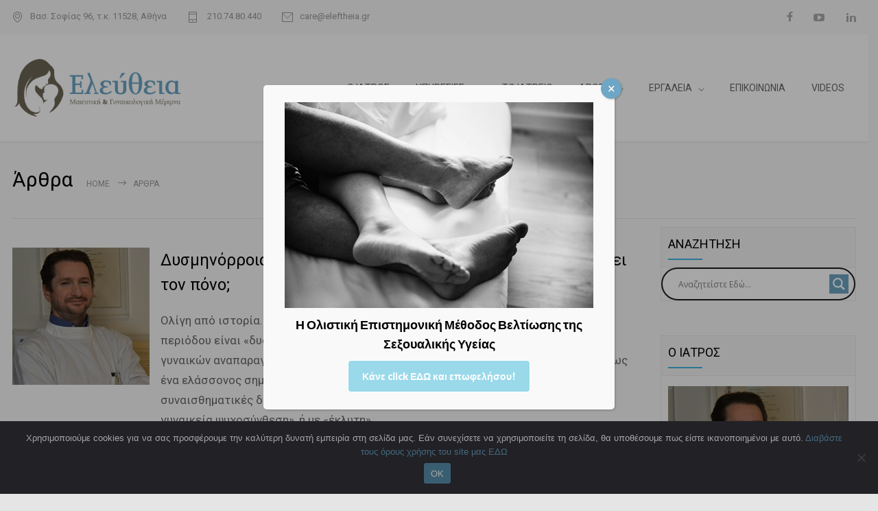

--- FILE ---
content_type: text/html; charset=UTF-8
request_url: https://www.eleftheia.gr/category/enimerosi/page/3/
body_size: 31035
content:
<!DOCTYPE html>
<html lang="el">
		<head>
		<!--meta-->
		<meta http-equiv="content-type" content="text/html; charset=UTF-8" />
		<meta name="generator" content="WordPress 6.8.1" />
		<meta name="viewport" content="width=device-width, initial-scale=1, maximum-scale=1" />
		<meta name="description" content="www.eleftheia.gr" />
		<meta name="format-detection" content="telephone=no" />
		<!--style-->
		<link rel="alternate" type="application/rss+xml" title="RSS 2.0" href="https://www.eleftheia.gr/feed/">
		<link rel="pingback" href="https://www.eleftheia.gr/xmlrpc.php" />
				<meta name='robots' content='index, follow, max-image-preview:large, max-snippet:-1, max-video-preview:-1' />
	<style>img:is([sizes="auto" i], [sizes^="auto," i]) { contain-intrinsic-size: 3000px 1500px }</style>
	
	<!-- This site is optimized with the Yoast SEO plugin v25.3.1 - https://yoast.com/wordpress/plugins/seo/ -->
	<title>Άρθρα Archives - Σελίδα 3 από 435 - Δρ Μενέλαος Κων. Λυγνός</title>
	<link rel="canonical" href="https://www.eleftheia.gr/category/enimerosi/page/3/" />
	<link rel="prev" href="https://www.eleftheia.gr/category/enimerosi/page/2/" />
	<link rel="next" href="https://www.eleftheia.gr/category/enimerosi/page/4/" />
	<meta property="og:locale" content="el_GR" />
	<meta property="og:type" content="article" />
	<meta property="og:title" content="Άρθρα Archives - Σελίδα 3 από 435 - Δρ Μενέλαος Κων. Λυγνός" />
	<meta property="og:url" content="https://www.eleftheia.gr/category/enimerosi/" />
	<meta property="og:site_name" content="Δρ Μενέλαος Κων. Λυγνός" />
	<meta name="twitter:card" content="summary_large_image" />
	<script type="application/ld+json" class="yoast-schema-graph">{"@context":"https://schema.org","@graph":[{"@type":"CollectionPage","@id":"https://www.eleftheia.gr/category/enimerosi/","url":"https://www.eleftheia.gr/category/enimerosi/page/3/","name":"Άρθρα Archives - Σελίδα 3 από 435 - Δρ Μενέλαος Κων. Λυγνός","isPartOf":{"@id":"https://www.eleftheia.gr/#website"},"primaryImageOfPage":{"@id":"https://www.eleftheia.gr/category/enimerosi/page/3/#primaryimage"},"image":{"@id":"https://www.eleftheia.gr/category/enimerosi/page/3/#primaryimage"},"thumbnailUrl":"https://www.eleftheia.gr/wp-content/uploads/2025/12/couple-5.12.2025-200px.png","breadcrumb":{"@id":"https://www.eleftheia.gr/category/enimerosi/page/3/#breadcrumb"},"inLanguage":"el"},{"@type":"ImageObject","inLanguage":"el","@id":"https://www.eleftheia.gr/category/enimerosi/page/3/#primaryimage","url":"https://www.eleftheia.gr/wp-content/uploads/2025/12/couple-5.12.2025-200px.png","contentUrl":"https://www.eleftheia.gr/wp-content/uploads/2025/12/couple-5.12.2025-200px.png","width":200,"height":200},{"@type":"BreadcrumbList","@id":"https://www.eleftheia.gr/category/enimerosi/page/3/#breadcrumb","itemListElement":[{"@type":"ListItem","position":1,"name":"Home","item":"https://www.eleftheia.gr/"},{"@type":"ListItem","position":2,"name":"Άρθρα"}]},{"@type":"WebSite","@id":"https://www.eleftheia.gr/#website","url":"https://www.eleftheia.gr/","name":"Δρ Μενέλαος Κων. Λυγνός","description":"www.eleftheia.gr","potentialAction":[{"@type":"SearchAction","target":{"@type":"EntryPoint","urlTemplate":"https://www.eleftheia.gr/?s={search_term_string}"},"query-input":{"@type":"PropertyValueSpecification","valueRequired":true,"valueName":"search_term_string"}}],"inLanguage":"el"}]}</script>
	<!-- / Yoast SEO plugin. -->


<link rel='dns-prefetch' href='//fonts.googleapis.com' />
<link rel="alternate" type="application/rss+xml" title="Ροή RSS &raquo; Δρ Μενέλαος Κων. Λυγνός" href="https://www.eleftheia.gr/feed/" />
<link rel="alternate" type="application/rss+xml" title="Ροή Σχολίων &raquo; Δρ Μενέλαος Κων. Λυγνός" href="https://www.eleftheia.gr/comments/feed/" />
<link rel="alternate" type="application/rss+xml" title="Κατηγορία Ροής Δρ Μενέλαος Κων. Λυγνός &raquo; Άρθρα" href="https://www.eleftheia.gr/category/enimerosi/feed/" />
<script type="text/javascript">
/* <![CDATA[ */
window._wpemojiSettings = {"baseUrl":"https:\/\/s.w.org\/images\/core\/emoji\/15.1.0\/72x72\/","ext":".png","svgUrl":"https:\/\/s.w.org\/images\/core\/emoji\/15.1.0\/svg\/","svgExt":".svg","source":{"concatemoji":"https:\/\/www.eleftheia.gr\/wp-includes\/js\/wp-emoji-release.min.js?ver=6.8.1"}};
/*! This file is auto-generated */
!function(i,n){var o,s,e;function c(e){try{var t={supportTests:e,timestamp:(new Date).valueOf()};sessionStorage.setItem(o,JSON.stringify(t))}catch(e){}}function p(e,t,n){e.clearRect(0,0,e.canvas.width,e.canvas.height),e.fillText(t,0,0);var t=new Uint32Array(e.getImageData(0,0,e.canvas.width,e.canvas.height).data),r=(e.clearRect(0,0,e.canvas.width,e.canvas.height),e.fillText(n,0,0),new Uint32Array(e.getImageData(0,0,e.canvas.width,e.canvas.height).data));return t.every(function(e,t){return e===r[t]})}function u(e,t,n){switch(t){case"flag":return n(e,"\ud83c\udff3\ufe0f\u200d\u26a7\ufe0f","\ud83c\udff3\ufe0f\u200b\u26a7\ufe0f")?!1:!n(e,"\ud83c\uddfa\ud83c\uddf3","\ud83c\uddfa\u200b\ud83c\uddf3")&&!n(e,"\ud83c\udff4\udb40\udc67\udb40\udc62\udb40\udc65\udb40\udc6e\udb40\udc67\udb40\udc7f","\ud83c\udff4\u200b\udb40\udc67\u200b\udb40\udc62\u200b\udb40\udc65\u200b\udb40\udc6e\u200b\udb40\udc67\u200b\udb40\udc7f");case"emoji":return!n(e,"\ud83d\udc26\u200d\ud83d\udd25","\ud83d\udc26\u200b\ud83d\udd25")}return!1}function f(e,t,n){var r="undefined"!=typeof WorkerGlobalScope&&self instanceof WorkerGlobalScope?new OffscreenCanvas(300,150):i.createElement("canvas"),a=r.getContext("2d",{willReadFrequently:!0}),o=(a.textBaseline="top",a.font="600 32px Arial",{});return e.forEach(function(e){o[e]=t(a,e,n)}),o}function t(e){var t=i.createElement("script");t.src=e,t.defer=!0,i.head.appendChild(t)}"undefined"!=typeof Promise&&(o="wpEmojiSettingsSupports",s=["flag","emoji"],n.supports={everything:!0,everythingExceptFlag:!0},e=new Promise(function(e){i.addEventListener("DOMContentLoaded",e,{once:!0})}),new Promise(function(t){var n=function(){try{var e=JSON.parse(sessionStorage.getItem(o));if("object"==typeof e&&"number"==typeof e.timestamp&&(new Date).valueOf()<e.timestamp+604800&&"object"==typeof e.supportTests)return e.supportTests}catch(e){}return null}();if(!n){if("undefined"!=typeof Worker&&"undefined"!=typeof OffscreenCanvas&&"undefined"!=typeof URL&&URL.createObjectURL&&"undefined"!=typeof Blob)try{var e="postMessage("+f.toString()+"("+[JSON.stringify(s),u.toString(),p.toString()].join(",")+"));",r=new Blob([e],{type:"text/javascript"}),a=new Worker(URL.createObjectURL(r),{name:"wpTestEmojiSupports"});return void(a.onmessage=function(e){c(n=e.data),a.terminate(),t(n)})}catch(e){}c(n=f(s,u,p))}t(n)}).then(function(e){for(var t in e)n.supports[t]=e[t],n.supports.everything=n.supports.everything&&n.supports[t],"flag"!==t&&(n.supports.everythingExceptFlag=n.supports.everythingExceptFlag&&n.supports[t]);n.supports.everythingExceptFlag=n.supports.everythingExceptFlag&&!n.supports.flag,n.DOMReady=!1,n.readyCallback=function(){n.DOMReady=!0}}).then(function(){return e}).then(function(){var e;n.supports.everything||(n.readyCallback(),(e=n.source||{}).concatemoji?t(e.concatemoji):e.wpemoji&&e.twemoji&&(t(e.twemoji),t(e.wpemoji)))}))}((window,document),window._wpemojiSettings);
/* ]]> */
</script>
<style id='wp-emoji-styles-inline-css' type='text/css'>

	img.wp-smiley, img.emoji {
		display: inline !important;
		border: none !important;
		box-shadow: none !important;
		height: 1em !important;
		width: 1em !important;
		margin: 0 0.07em !important;
		vertical-align: -0.1em !important;
		background: none !important;
		padding: 0 !important;
	}
</style>
<link rel='stylesheet' id='wp-block-library-css' href='https://www.eleftheia.gr/wp-includes/css/dist/block-library/style.min.css?ver=6.8.1' type='text/css' media='all' />
<style id='wp-block-library-theme-inline-css' type='text/css'>
.wp-block-audio :where(figcaption){color:#555;font-size:13px;text-align:center}.is-dark-theme .wp-block-audio :where(figcaption){color:#ffffffa6}.wp-block-audio{margin:0 0 1em}.wp-block-code{border:1px solid #ccc;border-radius:4px;font-family:Menlo,Consolas,monaco,monospace;padding:.8em 1em}.wp-block-embed :where(figcaption){color:#555;font-size:13px;text-align:center}.is-dark-theme .wp-block-embed :where(figcaption){color:#ffffffa6}.wp-block-embed{margin:0 0 1em}.blocks-gallery-caption{color:#555;font-size:13px;text-align:center}.is-dark-theme .blocks-gallery-caption{color:#ffffffa6}:root :where(.wp-block-image figcaption){color:#555;font-size:13px;text-align:center}.is-dark-theme :root :where(.wp-block-image figcaption){color:#ffffffa6}.wp-block-image{margin:0 0 1em}.wp-block-pullquote{border-bottom:4px solid;border-top:4px solid;color:currentColor;margin-bottom:1.75em}.wp-block-pullquote cite,.wp-block-pullquote footer,.wp-block-pullquote__citation{color:currentColor;font-size:.8125em;font-style:normal;text-transform:uppercase}.wp-block-quote{border-left:.25em solid;margin:0 0 1.75em;padding-left:1em}.wp-block-quote cite,.wp-block-quote footer{color:currentColor;font-size:.8125em;font-style:normal;position:relative}.wp-block-quote:where(.has-text-align-right){border-left:none;border-right:.25em solid;padding-left:0;padding-right:1em}.wp-block-quote:where(.has-text-align-center){border:none;padding-left:0}.wp-block-quote.is-large,.wp-block-quote.is-style-large,.wp-block-quote:where(.is-style-plain){border:none}.wp-block-search .wp-block-search__label{font-weight:700}.wp-block-search__button{border:1px solid #ccc;padding:.375em .625em}:where(.wp-block-group.has-background){padding:1.25em 2.375em}.wp-block-separator.has-css-opacity{opacity:.4}.wp-block-separator{border:none;border-bottom:2px solid;margin-left:auto;margin-right:auto}.wp-block-separator.has-alpha-channel-opacity{opacity:1}.wp-block-separator:not(.is-style-wide):not(.is-style-dots){width:100px}.wp-block-separator.has-background:not(.is-style-dots){border-bottom:none;height:1px}.wp-block-separator.has-background:not(.is-style-wide):not(.is-style-dots){height:2px}.wp-block-table{margin:0 0 1em}.wp-block-table td,.wp-block-table th{word-break:normal}.wp-block-table :where(figcaption){color:#555;font-size:13px;text-align:center}.is-dark-theme .wp-block-table :where(figcaption){color:#ffffffa6}.wp-block-video :where(figcaption){color:#555;font-size:13px;text-align:center}.is-dark-theme .wp-block-video :where(figcaption){color:#ffffffa6}.wp-block-video{margin:0 0 1em}:root :where(.wp-block-template-part.has-background){margin-bottom:0;margin-top:0;padding:1.25em 2.375em}
</style>
<style id='classic-theme-styles-inline-css' type='text/css'>
/*! This file is auto-generated */
.wp-block-button__link{color:#fff;background-color:#32373c;border-radius:9999px;box-shadow:none;text-decoration:none;padding:calc(.667em + 2px) calc(1.333em + 2px);font-size:1.125em}.wp-block-file__button{background:#32373c;color:#fff;text-decoration:none}
</style>
<link rel='stylesheet' id='wp-components-css' href='https://www.eleftheia.gr/wp-includes/css/dist/components/style.min.css?ver=6.8.1' type='text/css' media='all' />
<link rel='stylesheet' id='wp-preferences-css' href='https://www.eleftheia.gr/wp-includes/css/dist/preferences/style.min.css?ver=6.8.1' type='text/css' media='all' />
<link rel='stylesheet' id='wp-block-editor-css' href='https://www.eleftheia.gr/wp-includes/css/dist/block-editor/style.min.css?ver=6.8.1' type='text/css' media='all' />
<link rel='stylesheet' id='popup-maker-block-library-style-css' href='https://www.eleftheia.gr/wp-content/plugins/popup-maker/dist/packages/block-library-style.css?ver=dbea705cfafe089d65f1' type='text/css' media='all' />
<style id='global-styles-inline-css' type='text/css'>
:root{--wp--preset--aspect-ratio--square: 1;--wp--preset--aspect-ratio--4-3: 4/3;--wp--preset--aspect-ratio--3-4: 3/4;--wp--preset--aspect-ratio--3-2: 3/2;--wp--preset--aspect-ratio--2-3: 2/3;--wp--preset--aspect-ratio--16-9: 16/9;--wp--preset--aspect-ratio--9-16: 9/16;--wp--preset--color--black: #000000;--wp--preset--color--cyan-bluish-gray: #abb8c3;--wp--preset--color--white: #ffffff;--wp--preset--color--pale-pink: #f78da7;--wp--preset--color--vivid-red: #cf2e2e;--wp--preset--color--luminous-vivid-orange: #ff6900;--wp--preset--color--luminous-vivid-amber: #fcb900;--wp--preset--color--light-green-cyan: #7bdcb5;--wp--preset--color--vivid-green-cyan: #00d084;--wp--preset--color--pale-cyan-blue: #8ed1fc;--wp--preset--color--vivid-cyan-blue: #0693e3;--wp--preset--color--vivid-purple: #9b51e0;--wp--preset--color--medicenter-light-blue: #42B3E5;--wp--preset--color--medicenter-dark-blue: #3156A3;--wp--preset--color--medicenter-blue: #0384CE;--wp--preset--color--medicenter-green: #7CBA3D;--wp--preset--color--medicenter-orange: #FFA800;--wp--preset--color--medicenter-red: #F37548;--wp--preset--color--medicenter-turquoise: #00B6CC;--wp--preset--color--medicenter-violet: #9187C4;--wp--preset--gradient--vivid-cyan-blue-to-vivid-purple: linear-gradient(135deg,rgba(6,147,227,1) 0%,rgb(155,81,224) 100%);--wp--preset--gradient--light-green-cyan-to-vivid-green-cyan: linear-gradient(135deg,rgb(122,220,180) 0%,rgb(0,208,130) 100%);--wp--preset--gradient--luminous-vivid-amber-to-luminous-vivid-orange: linear-gradient(135deg,rgba(252,185,0,1) 0%,rgba(255,105,0,1) 100%);--wp--preset--gradient--luminous-vivid-orange-to-vivid-red: linear-gradient(135deg,rgba(255,105,0,1) 0%,rgb(207,46,46) 100%);--wp--preset--gradient--very-light-gray-to-cyan-bluish-gray: linear-gradient(135deg,rgb(238,238,238) 0%,rgb(169,184,195) 100%);--wp--preset--gradient--cool-to-warm-spectrum: linear-gradient(135deg,rgb(74,234,220) 0%,rgb(151,120,209) 20%,rgb(207,42,186) 40%,rgb(238,44,130) 60%,rgb(251,105,98) 80%,rgb(254,248,76) 100%);--wp--preset--gradient--blush-light-purple: linear-gradient(135deg,rgb(255,206,236) 0%,rgb(152,150,240) 100%);--wp--preset--gradient--blush-bordeaux: linear-gradient(135deg,rgb(254,205,165) 0%,rgb(254,45,45) 50%,rgb(107,0,62) 100%);--wp--preset--gradient--luminous-dusk: linear-gradient(135deg,rgb(255,203,112) 0%,rgb(199,81,192) 50%,rgb(65,88,208) 100%);--wp--preset--gradient--pale-ocean: linear-gradient(135deg,rgb(255,245,203) 0%,rgb(182,227,212) 50%,rgb(51,167,181) 100%);--wp--preset--gradient--electric-grass: linear-gradient(135deg,rgb(202,248,128) 0%,rgb(113,206,126) 100%);--wp--preset--gradient--midnight: linear-gradient(135deg,rgb(2,3,129) 0%,rgb(40,116,252) 100%);--wp--preset--font-size--small: 13px;--wp--preset--font-size--medium: 20px;--wp--preset--font-size--large: 36px;--wp--preset--font-size--x-large: 42px;--wp--preset--spacing--20: 0.44rem;--wp--preset--spacing--30: 0.67rem;--wp--preset--spacing--40: 1rem;--wp--preset--spacing--50: 1.5rem;--wp--preset--spacing--60: 2.25rem;--wp--preset--spacing--70: 3.38rem;--wp--preset--spacing--80: 5.06rem;--wp--preset--shadow--natural: 6px 6px 9px rgba(0, 0, 0, 0.2);--wp--preset--shadow--deep: 12px 12px 50px rgba(0, 0, 0, 0.4);--wp--preset--shadow--sharp: 6px 6px 0px rgba(0, 0, 0, 0.2);--wp--preset--shadow--outlined: 6px 6px 0px -3px rgba(255, 255, 255, 1), 6px 6px rgba(0, 0, 0, 1);--wp--preset--shadow--crisp: 6px 6px 0px rgba(0, 0, 0, 1);}:where(.is-layout-flex){gap: 0.5em;}:where(.is-layout-grid){gap: 0.5em;}body .is-layout-flex{display: flex;}.is-layout-flex{flex-wrap: wrap;align-items: center;}.is-layout-flex > :is(*, div){margin: 0;}body .is-layout-grid{display: grid;}.is-layout-grid > :is(*, div){margin: 0;}:where(.wp-block-columns.is-layout-flex){gap: 2em;}:where(.wp-block-columns.is-layout-grid){gap: 2em;}:where(.wp-block-post-template.is-layout-flex){gap: 1.25em;}:where(.wp-block-post-template.is-layout-grid){gap: 1.25em;}.has-black-color{color: var(--wp--preset--color--black) !important;}.has-cyan-bluish-gray-color{color: var(--wp--preset--color--cyan-bluish-gray) !important;}.has-white-color{color: var(--wp--preset--color--white) !important;}.has-pale-pink-color{color: var(--wp--preset--color--pale-pink) !important;}.has-vivid-red-color{color: var(--wp--preset--color--vivid-red) !important;}.has-luminous-vivid-orange-color{color: var(--wp--preset--color--luminous-vivid-orange) !important;}.has-luminous-vivid-amber-color{color: var(--wp--preset--color--luminous-vivid-amber) !important;}.has-light-green-cyan-color{color: var(--wp--preset--color--light-green-cyan) !important;}.has-vivid-green-cyan-color{color: var(--wp--preset--color--vivid-green-cyan) !important;}.has-pale-cyan-blue-color{color: var(--wp--preset--color--pale-cyan-blue) !important;}.has-vivid-cyan-blue-color{color: var(--wp--preset--color--vivid-cyan-blue) !important;}.has-vivid-purple-color{color: var(--wp--preset--color--vivid-purple) !important;}.has-black-background-color{background-color: var(--wp--preset--color--black) !important;}.has-cyan-bluish-gray-background-color{background-color: var(--wp--preset--color--cyan-bluish-gray) !important;}.has-white-background-color{background-color: var(--wp--preset--color--white) !important;}.has-pale-pink-background-color{background-color: var(--wp--preset--color--pale-pink) !important;}.has-vivid-red-background-color{background-color: var(--wp--preset--color--vivid-red) !important;}.has-luminous-vivid-orange-background-color{background-color: var(--wp--preset--color--luminous-vivid-orange) !important;}.has-luminous-vivid-amber-background-color{background-color: var(--wp--preset--color--luminous-vivid-amber) !important;}.has-light-green-cyan-background-color{background-color: var(--wp--preset--color--light-green-cyan) !important;}.has-vivid-green-cyan-background-color{background-color: var(--wp--preset--color--vivid-green-cyan) !important;}.has-pale-cyan-blue-background-color{background-color: var(--wp--preset--color--pale-cyan-blue) !important;}.has-vivid-cyan-blue-background-color{background-color: var(--wp--preset--color--vivid-cyan-blue) !important;}.has-vivid-purple-background-color{background-color: var(--wp--preset--color--vivid-purple) !important;}.has-black-border-color{border-color: var(--wp--preset--color--black) !important;}.has-cyan-bluish-gray-border-color{border-color: var(--wp--preset--color--cyan-bluish-gray) !important;}.has-white-border-color{border-color: var(--wp--preset--color--white) !important;}.has-pale-pink-border-color{border-color: var(--wp--preset--color--pale-pink) !important;}.has-vivid-red-border-color{border-color: var(--wp--preset--color--vivid-red) !important;}.has-luminous-vivid-orange-border-color{border-color: var(--wp--preset--color--luminous-vivid-orange) !important;}.has-luminous-vivid-amber-border-color{border-color: var(--wp--preset--color--luminous-vivid-amber) !important;}.has-light-green-cyan-border-color{border-color: var(--wp--preset--color--light-green-cyan) !important;}.has-vivid-green-cyan-border-color{border-color: var(--wp--preset--color--vivid-green-cyan) !important;}.has-pale-cyan-blue-border-color{border-color: var(--wp--preset--color--pale-cyan-blue) !important;}.has-vivid-cyan-blue-border-color{border-color: var(--wp--preset--color--vivid-cyan-blue) !important;}.has-vivid-purple-border-color{border-color: var(--wp--preset--color--vivid-purple) !important;}.has-vivid-cyan-blue-to-vivid-purple-gradient-background{background: var(--wp--preset--gradient--vivid-cyan-blue-to-vivid-purple) !important;}.has-light-green-cyan-to-vivid-green-cyan-gradient-background{background: var(--wp--preset--gradient--light-green-cyan-to-vivid-green-cyan) !important;}.has-luminous-vivid-amber-to-luminous-vivid-orange-gradient-background{background: var(--wp--preset--gradient--luminous-vivid-amber-to-luminous-vivid-orange) !important;}.has-luminous-vivid-orange-to-vivid-red-gradient-background{background: var(--wp--preset--gradient--luminous-vivid-orange-to-vivid-red) !important;}.has-very-light-gray-to-cyan-bluish-gray-gradient-background{background: var(--wp--preset--gradient--very-light-gray-to-cyan-bluish-gray) !important;}.has-cool-to-warm-spectrum-gradient-background{background: var(--wp--preset--gradient--cool-to-warm-spectrum) !important;}.has-blush-light-purple-gradient-background{background: var(--wp--preset--gradient--blush-light-purple) !important;}.has-blush-bordeaux-gradient-background{background: var(--wp--preset--gradient--blush-bordeaux) !important;}.has-luminous-dusk-gradient-background{background: var(--wp--preset--gradient--luminous-dusk) !important;}.has-pale-ocean-gradient-background{background: var(--wp--preset--gradient--pale-ocean) !important;}.has-electric-grass-gradient-background{background: var(--wp--preset--gradient--electric-grass) !important;}.has-midnight-gradient-background{background: var(--wp--preset--gradient--midnight) !important;}.has-small-font-size{font-size: var(--wp--preset--font-size--small) !important;}.has-medium-font-size{font-size: var(--wp--preset--font-size--medium) !important;}.has-large-font-size{font-size: var(--wp--preset--font-size--large) !important;}.has-x-large-font-size{font-size: var(--wp--preset--font-size--x-large) !important;}
:where(.wp-block-post-template.is-layout-flex){gap: 1.25em;}:where(.wp-block-post-template.is-layout-grid){gap: 1.25em;}
:where(.wp-block-columns.is-layout-flex){gap: 2em;}:where(.wp-block-columns.is-layout-grid){gap: 2em;}
:root :where(.wp-block-pullquote){font-size: 1.5em;line-height: 1.6;}
</style>
<link rel='stylesheet' id='contact-form-7-css' href='https://www.eleftheia.gr/wp-content/plugins/contact-form-7/includes/css/styles.css?ver=6.0.6' type='text/css' media='all' />
<link rel='stylesheet' id='cookie-notice-front-css' href='https://www.eleftheia.gr/wp-content/plugins/cookie-notice/css/front.min.css?ver=2.5.6' type='text/css' media='all' />
<link rel='stylesheet' id='reset-css' href='https://www.eleftheia.gr/wp-content/themes/medicenter/style/reset.css?ver=6.8.1' type='text/css' media='all' />
<link rel='stylesheet' id='superfish-css' href='https://www.eleftheia.gr/wp-content/themes/medicenter/style/superfish.css?ver=6.8.1' type='text/css' media='all' />
<link rel='stylesheet' id='prettyPhoto-css' href='https://www.eleftheia.gr/wp-content/themes/medicenter/style/prettyPhoto.css?ver=6.8.1' type='text/css' media='all' />
<link rel='stylesheet' id='jquery-qtip-css' href='https://www.eleftheia.gr/wp-content/themes/medicenter/style/jquery.qtip.css?ver=6.8.1' type='text/css' media='all' />
<link rel='stylesheet' id='odometer-css' href='https://www.eleftheia.gr/wp-content/themes/medicenter/style/odometer-theme-default.css?ver=6.8.1' type='text/css' media='all' />
<link rel='stylesheet' id='parent-style-css' href='https://www.eleftheia.gr/wp-content/themes/medicenter/style.css?ver=6.8.1' type='text/css' media='all' />
<link rel='stylesheet' id='popup-style-css' href='https://www.eleftheia.gr/wp-content/themes/medicenter-child/popup-style.css?ver=1768392027' type='text/css' media='all' />
<link rel='stylesheet' id='google-font-header-css' href='//fonts.googleapis.com/css?family=Roboto%3Aregular&#038;subset=greek&#038;ver=6.8.1' type='text/css' media='all' />
<link rel='stylesheet' id='google-font-content-css' href='//fonts.googleapis.com/css?family=Roboto%3Aregular&#038;subset=greek&#038;ver=6.8.1' type='text/css' media='all' />
<link rel='stylesheet' id='google-font-blockquote-css' href='//fonts.googleapis.com/css?family=Roboto%3A300&#038;subset=greek&#038;ver=6.8.1' type='text/css' media='all' />
<link rel='stylesheet' id='animations-css' href='https://www.eleftheia.gr/wp-content/themes/medicenter/style/animations.css?ver=6.8.1' type='text/css' media='all' />
<link rel='stylesheet' id='main-style-css' href='https://www.eleftheia.gr/wp-content/themes/medicenter-child/style.css?ver=6.8.1' type='text/css' media='all' />
<link rel='stylesheet' id='responsive-css' href='https://www.eleftheia.gr/wp-content/themes/medicenter/style/responsive.css?ver=6.8.1' type='text/css' media='all' />
<link rel='stylesheet' id='mc-features-css' href='https://www.eleftheia.gr/wp-content/themes/medicenter/fonts/features/style.css?ver=6.8.1' type='text/css' media='all' />
<link rel='stylesheet' id='mc-template-css' href='https://www.eleftheia.gr/wp-content/themes/medicenter/fonts/template/style.css?ver=6.8.1' type='text/css' media='all' />
<link rel='stylesheet' id='mc-social-css' href='https://www.eleftheia.gr/wp-content/themes/medicenter/fonts/social/style.css?ver=6.8.1' type='text/css' media='all' />
<link rel='stylesheet' id='custom-css' href='https://www.eleftheia.gr/wp-content/themes/medicenter/custom.css?ver=6.8.1' type='text/css' media='all' />
<link rel='stylesheet' id='wpdreams-asl-basic-css' href='https://www.eleftheia.gr/wp-content/plugins/ajax-search-lite/css/style.basic.css?ver=4.12.7' type='text/css' media='all' />
<link rel='stylesheet' id='wpdreams-asl-instance-css' href='https://www.eleftheia.gr/wp-content/plugins/ajax-search-lite/css/style-curvy-black.css?ver=4.12.7' type='text/css' media='all' />
<link rel='stylesheet' id='js_composer_front-css' href='https://www.eleftheia.gr/wp-content/plugins/js_composer/assets/css/js_composer.min.css?ver=8.4.1' type='text/css' media='all' />
<link rel='stylesheet' id='popup-maker-site-css' href='//www.eleftheia.gr/wp-content/uploads/pum/pum-site-styles.css?generated=1769098865&#038;ver=1.21.5' type='text/css' media='all' />
<script type="text/javascript" src="https://www.eleftheia.gr/wp-includes/js/jquery/jquery.min.js?ver=3.7.1" id="jquery-core-js"></script>
<script type="text/javascript" src="https://www.eleftheia.gr/wp-includes/js/jquery/jquery-migrate.min.js?ver=3.4.1" id="jquery-migrate-js"></script>
<script></script><link rel="https://api.w.org/" href="https://www.eleftheia.gr/wp-json/" /><link rel="alternate" title="JSON" type="application/json" href="https://www.eleftheia.gr/wp-json/wp/v2/categories/9" /><link rel="EditURI" type="application/rsd+xml" title="RSD" href="https://www.eleftheia.gr/xmlrpc.php?rsd" />
<meta name="generator" content="WordPress 6.8.1" />
				<link rel="preconnect" href="https://fonts.gstatic.com" crossorigin />
				<link rel="preload" as="style" href="//fonts.googleapis.com/css?family=Open+Sans&display=swap" />
				<link rel="stylesheet" href="//fonts.googleapis.com/css?family=Open+Sans&display=swap" media="all" />
				<meta name="generator" content="Powered by WPBakery Page Builder - drag and drop page builder for WordPress."/>
<meta name="generator" content="Powered by Slider Revolution 6.7.34 - responsive, Mobile-Friendly Slider Plugin for WordPress with comfortable drag and drop interface." />
			            <style>
				            
					div[id*='ajaxsearchlitesettings'].searchsettings .asl_option_inner label {
						font-size: 0px !important;
						color: rgba(0, 0, 0, 0);
					}
					div[id*='ajaxsearchlitesettings'].searchsettings .asl_option_inner label:after {
						font-size: 11px !important;
						position: absolute;
						top: 0;
						left: 0;
						z-index: 1;
					}
					.asl_w_container {
						width: 100%;
						margin: 0px 0px 0px 0px;
						min-width: 200px;
					}
					div[id*='ajaxsearchlite'].asl_m {
						width: 100%;
					}
					div[id*='ajaxsearchliteres'].wpdreams_asl_results div.resdrg span.highlighted {
						font-weight: bold;
						color: rgba(217, 49, 43, 1);
						background-color: rgba(238, 238, 238, 1);
					}
					div[id*='ajaxsearchliteres'].wpdreams_asl_results .results img.asl_image {
						width: 70px;
						height: 70px;
						object-fit: cover;
					}
					div.asl_r .results {
						max-height: none;
					}
				
						.asl_m .probox svg {
							fill: rgb(255, 255, 255) !important;
						}
						.asl_m .probox .innericon {
							background-color: rgba(107, 164, 194, 1) !important;
							background-image: none !important;
							-webkit-background-image: none !important;
							-ms-background-image: none !important;
						}
					
						div.asl_s.asl_w {
							border:1px groove rgb(0, 0, 0) !important;border-radius:0px 0px 0px 0px !important;
							box-shadow: none !important;
						}
					
						div.asl_r.asl_w.vertical .results .item::after {
							display: block;
							position: absolute;
							bottom: 0;
							content: '';
							height: 1px;
							width: 100%;
							background: #D8D8D8;
						}
						div.asl_r.asl_w.vertical .results .item.asl_last_item::after {
							display: none;
						}
								            </style>
			            <link rel="icon" href="https://www.eleftheia.gr/wp-content/uploads/2022/10/eleftheia-fav-50x50.jpg" sizes="32x32" />
<link rel="icon" href="https://www.eleftheia.gr/wp-content/uploads/2022/10/eleftheia-fav.jpg" sizes="192x192" />
<link rel="apple-touch-icon" href="https://www.eleftheia.gr/wp-content/uploads/2022/10/eleftheia-fav.jpg" />
<meta name="msapplication-TileImage" content="https://www.eleftheia.gr/wp-content/uploads/2022/10/eleftheia-fav.jpg" />
<!-- Google tag (gtag.js) -->
<script async src="https://www.googletagmanager.com/gtag/js?id=UA-50836101-13"></script>
<script>
  window.dataLayer = window.dataLayer || [];
  function gtag(){dataLayer.push(arguments);}
  gtag('js', new Date());

  gtag('config', 'UA-50836101-13');
</script><script>function setREVStartSize(e){
			//window.requestAnimationFrame(function() {
				window.RSIW = window.RSIW===undefined ? window.innerWidth : window.RSIW;
				window.RSIH = window.RSIH===undefined ? window.innerHeight : window.RSIH;
				try {
					var pw = document.getElementById(e.c).parentNode.offsetWidth,
						newh;
					pw = pw===0 || isNaN(pw) || (e.l=="fullwidth" || e.layout=="fullwidth") ? window.RSIW : pw;
					e.tabw = e.tabw===undefined ? 0 : parseInt(e.tabw);
					e.thumbw = e.thumbw===undefined ? 0 : parseInt(e.thumbw);
					e.tabh = e.tabh===undefined ? 0 : parseInt(e.tabh);
					e.thumbh = e.thumbh===undefined ? 0 : parseInt(e.thumbh);
					e.tabhide = e.tabhide===undefined ? 0 : parseInt(e.tabhide);
					e.thumbhide = e.thumbhide===undefined ? 0 : parseInt(e.thumbhide);
					e.mh = e.mh===undefined || e.mh=="" || e.mh==="auto" ? 0 : parseInt(e.mh,0);
					if(e.layout==="fullscreen" || e.l==="fullscreen")
						newh = Math.max(e.mh,window.RSIH);
					else{
						e.gw = Array.isArray(e.gw) ? e.gw : [e.gw];
						for (var i in e.rl) if (e.gw[i]===undefined || e.gw[i]===0) e.gw[i] = e.gw[i-1];
						e.gh = e.el===undefined || e.el==="" || (Array.isArray(e.el) && e.el.length==0)? e.gh : e.el;
						e.gh = Array.isArray(e.gh) ? e.gh : [e.gh];
						for (var i in e.rl) if (e.gh[i]===undefined || e.gh[i]===0) e.gh[i] = e.gh[i-1];
											
						var nl = new Array(e.rl.length),
							ix = 0,
							sl;
						e.tabw = e.tabhide>=pw ? 0 : e.tabw;
						e.thumbw = e.thumbhide>=pw ? 0 : e.thumbw;
						e.tabh = e.tabhide>=pw ? 0 : e.tabh;
						e.thumbh = e.thumbhide>=pw ? 0 : e.thumbh;
						for (var i in e.rl) nl[i] = e.rl[i]<window.RSIW ? 0 : e.rl[i];
						sl = nl[0];
						for (var i in nl) if (sl>nl[i] && nl[i]>0) { sl = nl[i]; ix=i;}
						var m = pw>(e.gw[ix]+e.tabw+e.thumbw) ? 1 : (pw-(e.tabw+e.thumbw)) / (e.gw[ix]);
						newh =  (e.gh[ix] * m) + (e.tabh + e.thumbh);
					}
					var el = document.getElementById(e.c);
					if (el!==null && el) el.style.height = newh+"px";
					el = document.getElementById(e.c+"_wrapper");
					if (el!==null && el) {
						el.style.height = newh+"px";
						el.style.display = "block";
					}
				} catch(e){
					console.log("Failure at Presize of Slider:" + e)
				}
			//});
		  };</script>
<noscript><style> .wpb_animate_when_almost_visible { opacity: 1; }</style></noscript>		<!--custom style-->
<style type="text/css">
		.single-ql_services .vertical-menu li:hover>a,
	.single-ql_services .vertical-menu li:hover>a::after,
	.single-ql_services .vertical-menu li ul li:hover>a,
	.single-ql_services .vertical-menu li ul li:hover>a::after,
	.single-ql_services .vertical-menu li ul li ul li:hover>a,
	.single-ql_services .vertical-menu li ul li ul li:hover>a::after,
	.mc-icon,
	.mc-features-style-light .hexagon span::before,
	.hexagon.style-light span:before,
	.mc-features-style-light .circle span::before,
	.icon-single.circle.style-light span::before,
	.services-list li .service-icon::before,
	.site-container .simple-list li::before,
	.single .post-content ul li:not([class^="template-"])::before,
	.single-page ul li:not([class^="template-"])::before,
	.wpb_text_column ul li:not([class^="template-"])::before,
	.info-box::before,
	.rs-layer.slider-heading.mc-colored a,
	.sr7-layer.slider-heading.mc-colored a
	{
		color: ##6ba4c2;
	}
	.background-primary-color,
	.box-header::after,
	.sf-menu li:hover a, .sf-menu li.selected a, .sf-menu li.current-menu-item a, .sf-menu li.current-menu-ancestor a,
	.mobile-menu-container nav.mobile-menu>ul li.current-menu-item>a,
	.mobile-menu-container nav.mobile-menu>ul li.current-menu-ancestor ul li.current-menu-item a,
	.mobile-menu-container nav.mobile-menu>ul li.current-menu-ancestor ul li.current-menu-parent ul li.current-menu-item a,
	.mobile-menu-container nav.mobile-menu>ul li.current-menu-ancestor a,
	.mobile-menu-container nav.mobile-menu>ul li.current-menu-ancestor ul li.current-menu-parent a,
	.mobile-menu-container nav.mobile-menu>ul li.current-menu-ancestor ul li.current-menu-parent ul li.current-menu-parent a,
	.single-ql_services .vertical-menu li.current-menu-item>a,
	.single-ql_services .vertical-menu li.current-menu-ancestor>a,
	.social-icons li a:hover::before,
	.icon-single[class^="social-"]:hover::before, .icon-single[class*=" social-"]:hover::before,
	.hexagon,
	.timeline-item label,
	.items-list .value,
	.comment-box .comments-number a,
	.comment-form .mc-button:hover,
	.contact-form .mc-button:hover,
	.post-password-form .mc-button:hover,
	.pagination li a:hover,
	.pagination li.selected a,
	.pagination li.selected span,
	.categories li a:hover,
	.widget_categories li a:hover,
	.categories li.current-cat a,
	.widget_categories li.current-cat a,
	.widget_tag_cloud a:hover,
	.tabs-box-navigation.sf-menu .tabs-box-navigation-selected:hover,
	.timetable .event.tooltip:hover,
	.timetable .event .event-container.tooltip:hover,
	.tooltip .tooltip-content,
	.gallery-box:hover .description,
	.gallery-box .controls a:hover,
	.widget_archive li a:hover,
	.scroll-top:hover,
	.home-box-container:nth-child(3n+1),
	.footer-banner-box-container .footer-banner-box:nth-child(3n+1),
	.more.light-color,
	.more.dark-color:hover,
	.more.light-color.no-hover-color:hover,
	body .vc_progress_bar .vc_single_bar .vc_bar,
	.arrow-container .arrow,
	body .vc_progress_bar .vc_single_bar .vc_bar+.vc_label_units
		{
		background-color: ##6ba4c2;
	}
	.mc-features-style-light.light-colored .hexagon,
	.hexagon.style-light.light-colored,
	.mc-features-style-light.light-colored .circle span
	{
		background-color: ##6ba4c226;
	}
	.rs-layer.slider-heading.mc-colored ::after,
	.sr7-layer.slider-heading.mc-colored ::after
	{
		background: ##6ba4c27F;
	}
	.header.layout-2 .sf-menu li:hover a, .header.layout-2 .sf-menu li.selected a, .header.layout-2 .sf-menu li.current-menu-item a, .header.layout-2 .sf-menu li.current-menu-ancestor a,
	.header.layout-2 .sf-menu li ul li a:hover, .header.layout-2 .sf-menu li ul li.selected a, .header.layout-2 .sf-menu li ul li.current-menu-item a, .header.layout-2 .sf-menu>li.menu-item-has-children ul li a:hover, .header.layout-2 .sf-menu>li.menu-item-has-children:hover ul li.selected a, .header.layout-2 .sf-menu>li.menu-item-has-children:hover ul li.current-menu-item a, .header.layout-2 .sf-menu>li.menu-item-has-children:hover ul li.selected ul li a:hover, .header.layout-2 .sf-menu>li.menu-item-has-children:hover ul li.current-menu-item ul li a:hover, .header.layout-2 .sf-menu>li.menu-item-has-children:hover ul li ul li.selected a, .header.layout-2 .sf-menu>li.menu-item-has-children:hover ul li ul li.current-menu-item a, .header.layout-2 .sf-menu>li.menu-item-has-children:hover ul li.selected ul li.selected a, .header.layout-2 .sf-menu>li.menu-item-has-children:hover ul li.selected ul li.current-menu-item a, .header.layout-2 .sf-menu>li.menu-item-has-children:hover ul li.menu-item-type-custom a:hover, .header.layout-2 .sf-menu li ul li.menu-item-type-custom a:hover,
	.sf-menu li ul li a:hover, .sf-menu li ul li.selected a, .sf-menu li ul li.current-menu-item a, .sf-menu>li.menu-item-has-children:hover ul li.current-menu-item ul li.current-menu-item a,
	.sf-menu>li.menu-item-has-children ul li a:hover, .sf-menu>li.menu-item-has-children:hover ul li.selected a, .sf-menu>li.menu-item-has-children:hover ul li.current-menu-item a, .sf-menu>li.menu-item-has-children:hover ul li.current-menu-item ul li.current-menu-item ul li a:hover,
	.sf-menu>li.menu-item-has-children:hover ul li.selected ul li a:hover,.sf-menu>li.menu-item-has-children:hover ul li.current-menu-item ul li a:hover, .sf-menu>li.menu-item-has-children:hover ul li ul li.selected a, .sf-menu>li.menu-item-has-children:hover ul li ul li.current-menu-item a, .sf-menu>li.menu-item-has-children:hover ul li.selected ul li.selected a, .sf-menu>li.menu-item-has-children:hover ul li.selected ul li.current-menu-item a,
	.sf-menu>li.menu-item-has-children:hover ul li.menu-item-type-custom a:hover, .sf-menu li ul li.menu-item-type-custom a:hover, .sf-menu>li.menu-item-has-children:hover ul li.current-menu-item ul li.menu-item-type-custom a:hover,
	.mobile-menu-container nav.mobile-menu>ul li.current-menu-item>a,
	.mobile-menu-container nav.mobile-menu>ul li.current-menu-ancestor ul li.current-menu-item a,
	.mobile-menu-container nav.mobile-menu>ul li.current-menu-ancestor ul li.current-menu-parent ul li.current-menu-item a,
	.mobile-menu-container nav.mobile-menu>ul li.current-menu-ancestor a,
	.mobile-menu-container nav.mobile-menu>ul li.current-menu-ancestor ul li.current-menu-parent a,
	.mobile-menu-container nav.mobile-menu>ul li.current-menu-ancestor ul li.current-menu-parent ul li.current-menu-parent a,
	.vertical-menu li a:hover,
	.vertical-menu li.is-active a,
	.timeline-item .label-container .timeline-circle::after,
	.scrolling-list-control-left:hover,
	.scrolling-list-control-right:hover,
	.caroufredsel-wrapper-testimonials.grey+.scrolling-controls .scrolling-list-control-left:hover,
	.caroufredsel-wrapper-testimonials.grey+.scrolling-controls .scrolling-list-control-right:hover,
	.comment-form .mc-button:hover,
	.contact-form .mc-button:hover,
	.post-password-form .mc-button:hover,
	.pagination li a:hover,
	.pagination li.selected a,
	.pagination li.selected span,
	.categories li a:hover,
	.widget_categories li a:hover,
	.categories li.current-cat a,
	.widget_categories li.current-cat a,
	.widget_tag_cloud a:hover,
	.tabs-box-navigation.sf-menu li:hover ul, .tabs-box-navigation.sf-menu li.sfHover ul,
	.controls .prev:hover,
	.controls .next:hover,
	.controls .close:hover,
	.gallery-box:hover .item-details,
	.widget_archive li a:hover,
	.footer .header-right a.scrolling-list-control-left:hover, 
	.footer .header-right a.scrolling-list-control-right:hover,
	.header-right a.scrolling-list-control-left:hover, 
	.header-right a.scrolling-list-control-right:hover,
	.tabs-navigation li a:hover,
	.tabs-navigation li a.selected,
	.tabs-navigation li.ui-tabs-active a,
	.scrolling-list li a:hover .number,
	.more.light-color,
	.more.dark-color:hover,
	.more.light-color.no-hover-color:hover,
	.services-list li .service-details::after,
	body .site-container .clearfix.has-gutenberg-blocks blockquote.wp-block-quote
		{
		border-color: ##6ba4c2;
	}
	.sf-menu>li.menu-item-has-children:hover ul li.menu-item-type-custom a,
	.sf-menu>li.menu-item-has-children:hover ul li.selected ul li a,
	.sf-menu>li.menu-item-has-children:hover ul li.current-menu-item ul li a,
	.sf-menu>li.menu-item-has-children:hover ul li.current-menu-item ul li.menu-item-type-custom a,
	.sf-menu>li.menu-item-has-children:hover ul li.current-menu-item ul li.current-menu-item ul li a,
	.sf-menu li ul li.menu-item-type-custom a
	{
		color: #666;
		border-color: #E5E5E5;
	}
	.header.layout-2 .sf-menu>li.menu-item-has-children:hover ul li.menu-item-type-custom a,
	.header.layout-2 .sf-menu>li.menu-item-has-children:hover ul li.selected ul li a,
	.header.layout-2 .sf-menu>li.menu-item-has-children:hover ul li.current-menu-item ul li a,
	.header.layout-2 .sf-menu li ul li.menu-item-type-custom a
	{
		border-color: #E5E5E5;
	}
	.hexagon::before,
	.hexagon.small::before,
	.comment-box .arrow-comments,
	.tooltip .tooltip-arrow
		{
		border-bottom-color: ##6ba4c2;
	}
	.hexagon::after,
	.hexagon.small::after,
	.comment-box .arrow-comments,
	.tooltip .tooltip-arrow
		{
		border-top-color: ##6ba4c2;
	}
	.timeline-item .label-triangle
	{
		border-left-color: ##6ba4c2;
	}
	.mc-features-style-light.light-colored .hexagon::after,
	.mc-features-style-light.light-colored .hexagon.small::after,
	.hexagon.style-light.light-colored::after,
	.hexagon.small.style-light.light-colored::after
	{
		border-top-color: ##6ba4c226;
	}
	.mc-features-style-light.light-colored .hexagon::before,
	.mc-features-style-light.light-colored .hexagon.small::before,
	.hexagon.style-light.light-colored::before,
	.hexagon.small.style-light.light-colored::before
	{
		border-bottom-color: ##6ba4c226;
	}
		a,
	.more
		{
		color: #6aa1c1;
	}
		a:hover,
	.bread-crumb li a:hover,
	.post-footer-details li a:hover,
	#cancel_comment:hover
		{
		color: #6aa1c1;
	}
		h1, h2, h3, h4, h5,
	.header-left a, .logo,
	.top-info-list li .value,
	.footer-banner-box p,
	.rev_slider p,
	table td:first-child, table th:first-child
		{
		font-family: 'Roboto';
	}
		body,
	input, textarea,
	.sf-menu li a, .sf-menu li a:visited,
	.timeline-item label,
	.timeline-content span.timeline-subtitle,
	.ui-datepicker-title,
	.timetable th,
	.timetable tbody td,
	.gallery-box .description h5,
	.footer-banner-box h2,
	.footer-banner-box .more
		{
		font-family: 'Roboto';
	}
		blockquote,
	.sentence,
	.style-light .gallery-box h5
	{
		font-family: 'Roboto';
	}
	</style>	</head>
	<body class="archive paged category category-enimerosi category-9 paged-3 category-paged-3 wp-theme-medicenter wp-child-theme-medicenter-child cookies-not-set wpb-js-composer js-comp-ver-8.4.1 vc_responsive">
		<div class="site-container fullwidth">
							<div class="header-top-sidebar-container">
					<div class="header-top-sidebar clearfix">
									<div class="textwidget"><div style='padding: 17px 0;' class='clearfix'>
<ul class='thin-list'>
<li>
<a href="https://maps.google.com/maps?ll=37.982136,23.756729&amp;z=16&amp;t=m&amp;hl=el&amp;gl=GR&amp;mapclient=embed&amp;q=%CE%92%CE%B1%CF%83.%20%CE%A3%CE%BF%CF%86%CE%AF%CE%B1%CF%82%2096%20%CE%91%CE%B8%CE%AE%CE%BD%CE%B1%20115%2021" target="_blank" class="header-icon template-location">Βασ. Σοφίας 96, τ.κ. 11528, Αθήνα</a>
</li>
<li>
<a href="tel:+302107480440" class="header-icon template-phone"> 210.74.80.440</a>
</li>
<li>
<a href="/cdn-cgi/l/email-protection#8be8eaf9eecbeee7eeedffe3eee2eaa5ecf9" class="header-icon template-mail"><span class="__cf_email__" data-cfemail="c8aba9baad88ada4adaebca0ada1a9e6afba">[email&#160;protected]</span></a>
</li>
</ul>

<div class="icons-list">
<a href="https://www.facebook.com/eleftheia.gr" target="_blank" class="icon-single mc-icon social-facebook"></a>
<a href="https://www.youtube.com/channel/UCb3YqAqG0LEB13hCkuK9JOQ" target="_blank" class="icon-single mc-icon social-youtube"></a>
<a href="https://www.linkedin.com/in/%CE%BC%CE%B5%CE%BD%CE%B5%CE%BB%CE%B1%CE%BF%CF%82-%CE%BB%CF%85%CE%B3%CE%BD%CE%BF%CF%82-a41313a0" target="_blank" class="icon-single mc-icon social-linkedin"></a>

</div>
</div></div>
							</div>
				</div>
							<!-- Header -->
						<div class="header-container ">
				<div class="header clearfix layout-1">
										<div class="header-left">
						<a href="https://www.eleftheia.gr" title="Δρ Μενέλαος Κων. Λυγνός">
														<img src="https://www.eleftheia.gr/wp-content/uploads/2022/10/eleftheia-logo.png" alt="logo" />
																				</a>
						<a href="#" class="mobile-menu-switch vertical-align-cell">
							<span class="line"></span>
							<span class="line"></span>
							<span class="line"></span>
							<span class="line"></span>
						</a>
											</div>
													<div class="menu-container clearfix">
								<nav class="menu-main-menu-container"><ul id="menu-main-menu" class="sf-menu header-right"><li id="menu-item-4289" class="menu-item menu-item-type-post_type menu-item-object-page menu-item-4289"><a href="https://www.eleftheia.gr/o-iatros/">Ο ΙΑΤΡΟΣ</a></li>
<li id="menu-item-7714" class="menu-item menu-item-type-custom menu-item-object-custom menu-item-has-children menu-item-7714"><a href="#">ΥΠΗΡΕΣΙΕΣ</a>
<ul class="sub-menu">
	<li id="menu-item-7792" class="menu-item menu-item-type-post_type menu-item-object-page menu-item-7792"><a href="https://www.eleftheia.gr/yphresies_sygkentrwtika/">ΟΙ ΥΠΗΡΕΣΙΕΣ ΜΑΣ (ΣΥΓΚΕΝΤΡΩΤΙΚΑ)</a></li>
	<li id="menu-item-7715" class="menu-item menu-item-type-custom menu-item-object-custom menu-item-has-children menu-item-7715"><a href="#">ΚΟΛΠΙΚΗ ΞΗΡΟΤΗΤΑ</a>
	<ul class="sub-menu">
		<li id="menu-item-7717" class="menu-item menu-item-type-post_type menu-item-object-post menu-item-7717"><a href="https://www.eleftheia.gr/enimerosi/kallopistikh_gynaikologia/annagennhsh_kolpoy_hifu/">ΑΝΑΓΕΝΝΗΣΗ ΚΟΛΠΟΥ ΜΕ ΥΠΕΡΗΧΟΥΣ HIFU</a></li>
		<li id="menu-item-7718" class="menu-item menu-item-type-post_type menu-item-object-post menu-item-7718"><a href="https://www.eleftheia.gr/enimerosi/kallopistikh_gynaikologia/anagennhsh_aidoioy_hifu/">ΑΝΑΓΕΝΝΗΣΗ ΑΙΔΟΙΟΥ ΜΕ ΥΠΕΡΗΧΟΥΣ HIFU</a></li>
		<li id="menu-item-7719" class="menu-item menu-item-type-post_type menu-item-object-post menu-item-7719"><a href="https://www.eleftheia.gr/enimerosi/kallopistikh_gynaikologia/yaloyroniko_oxy_xhrothta/">ΕΓΧΥΣΗ ΥΑΛΟΥΡΟΝΙΚΟΥ ΟΞΕΟΣ</a></li>
	</ul>
</li>
	<li id="menu-item-7720" class="menu-item menu-item-type-post_type menu-item-object-post menu-item-7720"><a href="https://www.eleftheia.gr/enimerosi/sexoualikothta/antimetwpish_sexoualikhs_dysleitoyrgeias/">ΟΛΙΣΤΙΚΗ ΕΠΙΣΤΗΜΟΝΙΚΗ ΜΕΘΟΔΟΣ ΒΕΛΤΙΩΣΗΣ ΤΗΣ ΣΕΞΟΥΑΛΙΚΗΣ ΖΩΗΣ</a></li>
	<li id="menu-item-7721" class="menu-item menu-item-type-post_type menu-item-object-post menu-item-7721"><a href="https://www.eleftheia.gr/enimerosi/akrateia_oyrwv_xalarwsh_kolpoy/akrateia_hifem_hifu/">ΑΚΡΑΤΕΙΑ ΟΥΡΩΝ</a></li>
	<li id="menu-item-7722" class="menu-item menu-item-type-post_type menu-item-object-post menu-item-7722"><a href="https://www.eleftheia.gr/enimerosi/iatrika-themata/genika_themata/peftei_koilia_egkymosynh/">ΣΙΣΦΙΞΗ ΚΟΙΛΙΑΣ ΜΕΤΑ ΤΗΝ ΕΓΚΥΜΟΣΥΝΗ (ΚΑΙ ΟΧΙ ΜΟΝΟΝ ΤΟΤΕ)</a></li>
	<li id="menu-item-7723" class="menu-item menu-item-type-post_type menu-item-object-post menu-item-7723"><a href="https://www.eleftheia.gr/enimerosi/emmhnopaysh/myikh_adynamia_emmhnopaysh/">ΜΥΪΚΗ ΕΝΔΥΝΑΜΩΣΗ</a></li>
	<li id="menu-item-7724" class="menu-item menu-item-type-custom menu-item-object-custom menu-item-has-children menu-item-7724"><a href="#">ΚΛΙΝΙΚΗ ΙΑΤΡΙΚΗ ΥΠΝΩΣΗ</a>
	<ul class="sub-menu">
		<li id="menu-item-7725" class="menu-item menu-item-type-post_type menu-item-object-post menu-item-7725"><a href="https://www.eleftheia.gr/enimerosi/ypnotherapeia_psychoekpaideysh/ypnwsh_xronios_ponos/">ΑΝΤΙΜΕΤΩΠΙΣΗ ΧΡΟΝΙΟΥ ΠΟΝΟΥ</a></li>
		<li id="menu-item-7726" class="menu-item menu-item-type-post_type menu-item-object-post menu-item-7726"><a href="https://www.eleftheia.gr/enimerosi/h_periodos/ypnotherapeia_dysmhnorroia/">ΑΝΤΙΜΕΤΩΠΙΣΗ ΔΥΣΜΗΝΟΡΡΟΙΑΣ</a></li>
		<li id="menu-item-7727" class="menu-item menu-item-type-post_type menu-item-object-post menu-item-7727"><a href="https://www.eleftheia.gr/enimerosi/ypnotherapeia_psychoekpaideysh/exapseis_ypvwsh/">ΑΝΤΙΜΕΤΩΠΙΣΗ ΕΞΑΨΕΩΝ</a></li>
		<li id="menu-item-7728" class="menu-item menu-item-type-post_type menu-item-object-post menu-item-7728"><a href="https://www.eleftheia.gr/enimerosi/ypnotherapeia_psychoekpaideysh/paxysarkia_ypnotherapeia/">ΑΝΤΙΜΕΤΩΠΙΣΗ ΠΑΧΥΣΑΡΚΙΑΣ</a></li>
		<li id="menu-item-7729" class="menu-item menu-item-type-post_type menu-item-object-post menu-item-7729"><a href="https://www.eleftheia.gr/enimerosi/ypnotherapeia_psychoekpaideysh/diakoph_kapnismatos/">ΔΙΑΚΟΠΗ ΚΑΠΝΙΣΜΑΤΟΣ</a></li>
		<li id="menu-item-7730" class="menu-item menu-item-type-post_type menu-item-object-post menu-item-7730"><a href="https://www.eleftheia.gr/enimerosi/ypnotherapeia_psychoekpaideysh/agxos_emmhnopaysh/">ΑΝΤΙΜΕΤΩΠΙΣΗ ΑΓΧΟΥΣ</a></li>
		<li id="menu-item-7731" class="menu-item menu-item-type-post_type menu-item-object-post menu-item-7731"><a href="https://www.eleftheia.gr/enimerosi/ypnotherapeia_psychoekpaideysh/psychoswmatika_symptwmata_diagvwsh_antimetwpish/">ΑΝΤΙΜΕΤΩΠΙΣΗ ΨΥΧΟΣΩΜΑΤΙΚΩΝ ΣΥΜΠΤΩΜΑΤΩΝ</a></li>
	</ul>
</li>
	<li id="menu-item-7732" class="menu-item menu-item-type-custom menu-item-object-custom menu-item-has-children menu-item-7732"><a href="#">ΕΛΑΧΙΣΤΑ ΕΠΕΜΒΑΤΙΚΗ ΧΕΙΡΟΥΡΓΙΚΗ</a>
	<ul class="sub-menu">
		<li id="menu-item-7733" class="menu-item menu-item-type-post_type menu-item-object-post menu-item-7733"><a href="https://www.eleftheia.gr/enimerosi/laparoskophsh_ysteroskophsh/laparoskopikes_epembaseis/">ΛΑΠΑΡΟΣΚΟΠΗΣΗ</a></li>
		<li id="menu-item-7734" class="menu-item menu-item-type-post_type menu-item-object-post menu-item-7734"><a href="https://www.eleftheia.gr/enimerosi/laparoskophsh_ysteroskophsh/ysteroskophsh/">ΥΣΤΕΡΟΣΚΟΠΗΣΗ</a></li>
	</ul>
</li>
	<li id="menu-item-7742" class="menu-item menu-item-type-custom menu-item-object-custom menu-item-has-children menu-item-7742"><a href="#">ΓΥΝΑΙΚΟΛΟΓΙΚΕΣ ΕΠΕΜΒΑΣΕΙΣ</a>
	<ul class="sub-menu">
		<li id="menu-item-7743" class="menu-item menu-item-type-post_type menu-item-object-post menu-item-7743"><a href="https://www.eleftheia.gr/enimerosi/gynaikologikes_epembaseis/ti_einai_h_ysterektomh/">ΥΣΤΕΡΕΚΤΟΜΗ</a></li>
		<li id="menu-item-7744" class="menu-item menu-item-type-post_type menu-item-object-post menu-item-7744"><a href="https://www.eleftheia.gr/enimerosi/gynaikologikes_epembaseis/pws_ginetai_h_apoxesh_endomhtriou/">ΑΠΟΞΕΣΗ ΕΝΔΟΜΗΤΡΙΟΥ</a></li>
		<li id="menu-item-7745" class="menu-item menu-item-type-post_type menu-item-object-post menu-item-7745"><a href="https://www.eleftheia.gr/enimerosi/gynaikologikes_epembaseis/inomywmata_symptwmata_xeiroyrgeio/">ΑΦΑΙΡΕΣΗ ΙΝΟΜΥΩΜΑΤΩΝ</a></li>
		<li id="menu-item-7746" class="menu-item menu-item-type-post_type menu-item-object-post menu-item-7746"><a href="https://www.eleftheia.gr/enimerosi/gynaikologikes_epembaseis/loop/">ΚΩΝΟΕΙΔΗΣ ΕΚΤΟΜΗ ΤΡΑΧΗΛΟΥ ΜΗΤΡΑΣ (LOOP)</a></li>
		<li id="menu-item-7747" class="menu-item menu-item-type-post_type menu-item-object-post menu-item-7747"><a href="https://www.eleftheia.gr/enimerosi/akrateia_oyrwv_xalarwsh_kolpoy/xalarwsh_kolpoy_xeiroyrgikh_antimetwpish/">ΧΑΛΑΡΩΣΗ ΚΟΛΠΟΥ</a></li>
	</ul>
</li>
	<li id="menu-item-7735" class="menu-item menu-item-type-custom menu-item-object-custom menu-item-has-children menu-item-7735"><a href="#">ΓΥΝΑΙΚΟΛΟΓΙΑ</a>
	<ul class="sub-menu">
		<li id="menu-item-7736" class="menu-item menu-item-type-post_type menu-item-object-post menu-item-7736"><a href="https://www.eleftheia.gr/enimerosi/gynaikologia/episkepsi_sto_gynaikologo_video/">ΠΡΟΛΗΠΤΙΚΟΣ ΕΛΕΓΧΟΣ</a></li>
		<li id="menu-item-7737" class="menu-item menu-item-type-post_type menu-item-object-post menu-item-7737"><a href="https://www.eleftheia.gr/enimerosi/hpv/test_papanikolaou_shmasia/">TEST ΠΑΠΑΝΙΚΟΛΑΟΥ</a></li>
		<li id="menu-item-7738" class="menu-item menu-item-type-post_type menu-item-object-post menu-item-7738"><a href="https://www.eleftheia.gr/enimerosi/hpv/hpv_dna_test_giati_to_zhta_o_gynaikologos/">HPV- DNA TEST</a></li>
		<li id="menu-item-7739" class="menu-item menu-item-type-post_type menu-item-object-post menu-item-7739"><a href="https://www.eleftheia.gr/enimerosi/hpv/kolposkophsh/">ΚΟΛΠΟΣΚΟΠΗΣΗ</a></li>
		<li id="menu-item-7740" class="menu-item menu-item-type-post_type menu-item-object-post menu-item-7740"><a href="https://www.eleftheia.gr/enimerosi/gynaikologia/ypehografikos_elegxos_gynaikologia/">ΓΥΝΑΙΚΟΛΟΓΙΚΟ ΥΠΕΡΗΧΟΓΡΑΦΗΜΑ (ΜΕ ΑΔΕΙΑ ΑΠΟ ΤΟ ΚΡΑΤΟΣ)</a></li>
		<li id="menu-item-7741" class="menu-item menu-item-type-post_type menu-item-object-post menu-item-7741"><a href="https://www.eleftheia.gr/enimerosi/hpv/kryophxia/">ΚΡΥΟΠΗΞΙΑ</a></li>
		<li id="menu-item-7793" class="menu-item menu-item-type-post_type menu-item-object-post menu-item-7793"><a href="https://www.eleftheia.gr/enimerosi/h_periodos/diataraxes_kykloy/">ΔΙΑΤΑΡΑΧΕΣ ΕΜΜΗΝΟΥ ΡΥΣΕΩΣ</a></li>
		<li id="menu-item-7794" class="menu-item menu-item-type-post_type menu-item-object-post menu-item-7794"><a href="https://www.eleftheia.gr/enimerosi/h_periodos/ponoi_periodoy-dysmhnorroia/">ΠΟΝΟΙ ΠΕΡΙΟΔΟΥ – ΔΥΣΜΗΝΟΡΡΟΙΑ</a></li>
		<li id="menu-item-7795" class="menu-item menu-item-type-post_type menu-item-object-post menu-item-7795"><a href="https://www.eleftheia.gr/enimerosi/h_periodos/proemmhnorroiko_syndromo/">ΠΡΟΕΜΜΗΝΟΡΡΟΪΚΟ ΣΥΝΔΡΟΜΟ (P.M.S.)</a></li>
	</ul>
</li>
	<li id="menu-item-7748" class="menu-item menu-item-type-custom menu-item-object-custom menu-item-has-children menu-item-7748"><a href="#">ΥΠΟΓΟΝΙΜΟΤΗΤΑ</a>
	<ul class="sub-menu">
		<li id="menu-item-7749" class="menu-item menu-item-type-post_type menu-item-object-post menu-item-7749"><a href="https://www.eleftheia.gr/enimerosi/ypogonimotita/exetaseis_gonimothtas_andras_mhtra_salpigges/">ΕΛΕΓΧΟΣ ΓΟΝΙΜΟΤΗΤΑΣ ΖΕΥΓΟΥΣ</a></li>
		<li id="menu-item-7750" class="menu-item menu-item-type-post_type menu-item-object-post menu-item-7750"><a href="https://www.eleftheia.gr/enimerosi/ypogonimotita/exetaseis_gonimothtas_wothhkes/">ΕΛΕΓΧΟΣ ΛΕΙΤΟΥΡΓΙΑΣ ΤΩΝ ΩΟΘΗΚΩΝ</a></li>
		<li id="menu-item-7752" class="menu-item menu-item-type-post_type menu-item-object-post menu-item-7752"><a href="https://www.eleftheia.gr/enimerosi/ypogonimotita/ypogonimothta_yperhxografhma_eswteriko_mhtras/">ΥΠΕΡΗΧΟΓΡΑΦΗΜΑ ΥΠΟΓΟΝΙΜΟΤΗΤΑΣ (ΜΕ ΑΔΕΙΑ ΑΠΟ ΤΟ ΚΡΑΤΟΣ)</a></li>
		<li id="menu-item-7753" class="menu-item menu-item-type-post_type menu-item-object-post menu-item-7753"><a href="https://www.eleftheia.gr/enimerosi/ypogonimotita/gonimes_hmeres_me_yperhxografhma/">ΕΝΤΟΠΙΣΜΟΣ ΓΟΝΙΜΩΝ ΗΜΕΡΩΝ ΜΕ ΥΠΕΡΗΧΟΓΡΑΦΗΜΑ</a></li>
		<li id="menu-item-7754" class="menu-item menu-item-type-post_type menu-item-object-post menu-item-7754"><a href="https://www.eleftheia.gr/enimerosi/ypogonimotita/kath-exin-apovoles/">ΚΑΘ’ ΕΞΙΝ ΑΠΟΒΟΛΕΣ</a></li>
		<li id="menu-item-7788" class="menu-item menu-item-type-post_type menu-item-object-post menu-item-7788"><a href="https://www.eleftheia.gr/enimerosi/laparoskophsh_ysteroskophsh/laparoskophsh_ypogonimothta_diereynhsh/">ΛΑΠΑΡΟΣΚΟΠΗΣΗ ΣΤΟΝ ΕΝΤΟΠΙΣΜΟ ΤΩΝ ΑΙΤΙΩΝ ΥΠΟΓΟΝΙΜΟΤΗΤΑΣ</a></li>
		<li id="menu-item-7790" class="menu-item menu-item-type-post_type menu-item-object-post menu-item-7790"><a href="https://www.eleftheia.gr/enimerosi/laparoskophsh_ysteroskophsh/laparoskophsh_ypogonimothta_antimetwpish/">ΛΑΠΑΡΟΣΚΟΠΗΣΗ ΣΤΗΝ ΑΝΤΙΜΕΤΩΠΙΣΗ ΤΗΣ ΥΠΟΓΟΝΙΜΟΤΗΤΑΣ</a></li>
		<li id="menu-item-7789" class="menu-item menu-item-type-post_type menu-item-object-post menu-item-7789"><a href="https://www.eleftheia.gr/enimerosi/laparoskophsh_ysteroskophsh/ysteroskophsh_ston_entopismo_twv_aitiwv_ypogonimothtas/">ΥΣΤΕΡΟΣΚΟΠΗΣΗ ΣΤΟΝ ΕΝΤΟΠΙΣΜΟ ΤΩΝ ΑΙΤΙΩΝ ΤΗΣ ΥΠΟΓΟΝΙΜΟΤΗΤΑΣ</a></li>
		<li id="menu-item-7791" class="menu-item menu-item-type-post_type menu-item-object-post menu-item-7791"><a href="https://www.eleftheia.gr/enimerosi/laparoskophsh_ysteroskophsh/ysteroskophsh_antimetwpish_ypogonimothtas/">ΥΣΤΕΡΟΣΚΟΠΗΣΗ ΣΤΗΝ ΑΝΤΙΜΕΤΩΠΙΣΗ ΤΗΣ ΥΠΟΓΟΝΙΜΟΤΗΤΑΣ</a></li>
		<li id="menu-item-7755" class="menu-item menu-item-type-post_type menu-item-object-post menu-item-7755"><a href="https://www.eleftheia.gr/enimerosi/ypogonimotita/h-spermategxysh/">ΣΠΕΡΜΑΤΕΓΧΥΣΗ</a></li>
		<li id="menu-item-7756" class="menu-item menu-item-type-post_type menu-item-object-post menu-item-7756"><a href="https://www.eleftheia.gr/enimerosi/ypogonimotita/exosomatiki-gonimopoihsh/">ΕΞΩΣΩΜΑΤΙΚΗ ΓΟΝΙΜΟΠΟΙΗΣΗ (IVF)</a></li>
		<li id="menu-item-7757" class="menu-item menu-item-type-post_type menu-item-object-post menu-item-7757"><a href="https://www.eleftheia.gr/enimerosi/iatrika-themata/themata_ypogonimotitas/h_katapsyksh_oarion/">Η ΚΑΤΑΨΥΞΗ (ΚΡΥΟΣΥΝΤΗΡΗΣΗ) ΩΑΡΙΩΝ</a></li>
	</ul>
</li>
	<li id="menu-item-7758" class="menu-item menu-item-type-custom menu-item-object-custom menu-item-has-children menu-item-7758"><a href="#">ΕΓΚΥΜΟΣΥΝΗ</a>
	<ul class="sub-menu">
		<li id="menu-item-7759" class="menu-item menu-item-type-post_type menu-item-object-post menu-item-7759"><a href="https://www.eleftheia.gr/enimerosi/meeftiki/egymosini/programa-parakolouthisis-tis-egymosinis/">ΕΠΙΣΤΗΜΟΝΙΚΗ ΠΑΡΑΚΟΛΟΥΘΗΣΗ ΚΥΗΣΗΣ</a></li>
		<li id="menu-item-7760" class="menu-item menu-item-type-post_type menu-item-object-post menu-item-7760"><a href="https://www.eleftheia.gr/enimerosi/meeftiki/exetaseis_ths_egkymosynhs/ypehografikos_elegxos_maieytikh/">ΥΠΕΡΗΧΟΓΡΑΦΗΜΑ ΚΥΗΣΗΣ (ΜΕ ΑΔΕΙΑ ΑΠΟ ΤΟ ΚΡΑΤΟΣ)</a></li>
		<li id="menu-item-7761" class="menu-item menu-item-type-post_type menu-item-object-post menu-item-7761"><a href="https://www.eleftheia.gr/enimerosi/meeftiki/exetaseis_ths_egkymosynhs/nst/">ΚΑΡΔΙΟΤΟΚΟΓΡΑΦΗΜΑ (NON STRESS TEST – NST)</a></li>
		<li id="menu-item-7786" class="menu-item menu-item-type-post_type menu-item-object-post menu-item-7786"><a href="https://www.eleftheia.gr/enimerosi/meeftiki/toketos/o_fysiologikos_toketos/">ΦΥΣΙΟΛΟΓΙΚΟΣ ΤΟΚΕΤΟΣ</a></li>
		<li id="menu-item-7787" class="menu-item menu-item-type-post_type menu-item-object-post menu-item-7787"><a href="https://www.eleftheia.gr/enimerosi/meeftiki/toketos/h_kaisarikh_tomh/">ΚΑΙΣΑΡΙΚΗ ΤΟΜΗ (ΑΝ ΧΡΕΙΑΣΤΕΙ&#8230;)</a></li>
	</ul>
</li>
</ul>
</li>
<li id="menu-item-4295" class="menu-item menu-item-type-post_type menu-item-object-page menu-item-4295"><a href="https://www.eleftheia.gr/to-iatreio/">ΤΟ ΙΑΤΡΕΙΟ</a></li>
<li id="menu-item-5086" class="menu-item menu-item-type-custom menu-item-object-custom menu-item-has-children menu-item-5086"><a href="#">ΑΡΘΡΑ</a>
<ul class="sub-menu">
	<li id="menu-item-4413" class="menu-item menu-item-type-taxonomy menu-item-object-category menu-item-4413"><a href="https://www.eleftheia.gr/category/enimerosi/kallopistikh_gynaikologia/">ΚΟΛΠΙΚΗ ΞΗΡΟΤΗΤΑ</a></li>
	<li id="menu-item-6078" class="menu-item menu-item-type-taxonomy menu-item-object-category menu-item-6078"><a href="https://www.eleftheia.gr/category/enimerosi/ypnotherapeia_psychoekpaideysh/">ΙΑΤΡΙΚΗ ΚΛΙΝΙΚΗ ΥΠΝΟΘΕΡΑΠΕΙΑ (ΥΠΝΩΣΗ)</a></li>
	<li id="menu-item-4417" class="menu-item menu-item-type-taxonomy menu-item-object-category menu-item-4417"><a href="https://www.eleftheia.gr/category/enimerosi/akrateia_oyrwv_xalarwsh_kolpoy/">ΑΚΡΑΤΕΙΑ ΟΥΡΩΝ &amp; ΧΑΛΑΡΩΣΗ ΚΟΛΠΟΥ</a></li>
	<li id="menu-item-4415" class="menu-item menu-item-type-taxonomy menu-item-object-category menu-item-4415"><a href="https://www.eleftheia.gr/category/enimerosi/sexoualikothta/">ΣΕΞΟΥΑΛΙΚΟΤΗΤΑ</a></li>
	<li id="menu-item-4405" class="menu-item menu-item-type-taxonomy menu-item-object-category menu-item-4405"><a href="https://www.eleftheia.gr/category/enimerosi/gnoriste_to_swma_sas/">ΓΝΩΡΙΣΤΕ ΤΟ ΣΩΜΑ ΣΑΣ!</a></li>
	<li id="menu-item-5087" class="menu-item menu-item-type-custom menu-item-object-custom menu-item-has-children menu-item-5087"><a href="#">ΜΑΙΕΥΤΙΚΗ</a>
	<ul class="sub-menu">
		<li id="menu-item-4423" class="menu-item menu-item-type-taxonomy menu-item-object-category menu-item-4423"><a href="https://www.eleftheia.gr/category/enimerosi/meeftiki/stadia-tis-kyisis/">ΣΤΑΔΙΑ ΤΗΣ ΚΥΗΣΗΣ</a></li>
		<li id="menu-item-4424" class="menu-item menu-item-type-taxonomy menu-item-object-category menu-item-4424"><a href="https://www.eleftheia.gr/category/enimerosi/meeftiki/h_zoh_ths_egkyoy/">Η ΖΩΗ ΤΗΣ ΕΓΚΥΟΥ</a></li>
		<li id="menu-item-4425" class="menu-item menu-item-type-taxonomy menu-item-object-category menu-item-4425"><a href="https://www.eleftheia.gr/category/enimerosi/meeftiki/anaptyksi_embryoy/">Η ΑΝΑΠΤΥΞΗ ΤΟΥ ΕΜΒΡΥΟΥ</a></li>
		<li id="menu-item-4426" class="menu-item menu-item-type-taxonomy menu-item-object-category menu-item-4426"><a href="https://www.eleftheia.gr/category/enimerosi/meeftiki/egymosini/">ΕΓΚΥΜΟΣΥΝΗ</a></li>
		<li id="menu-item-4427" class="menu-item menu-item-type-taxonomy menu-item-object-category menu-item-4427"><a href="https://www.eleftheia.gr/category/enimerosi/meeftiki/toketos/">ΤΟΚΕΤΟΣ</a></li>
		<li id="menu-item-4428" class="menu-item menu-item-type-taxonomy menu-item-object-category menu-item-4428"><a href="https://www.eleftheia.gr/category/enimerosi/meeftiki/meta-tin-egymosini/">ΛΟΧΕΙΑ</a></li>
		<li id="menu-item-4429" class="menu-item menu-item-type-taxonomy menu-item-object-category menu-item-4429"><a href="https://www.eleftheia.gr/category/enimerosi/meeftiki/thhlasmos/">ΘΗΛΑΣΜΟΣ</a></li>
		<li id="menu-item-4430" class="menu-item menu-item-type-taxonomy menu-item-object-category menu-item-4430"><a href="https://www.eleftheia.gr/category/enimerosi/meeftiki/pathologia-tis-kyisis/">ΠΑΘΟΛΟΓΙΑ ΤΗΣ ΚΥΗΣΗΣ</a></li>
		<li id="menu-item-4431" class="menu-item menu-item-type-taxonomy menu-item-object-category menu-item-4431"><a href="https://www.eleftheia.gr/category/enimerosi/meeftiki/egkymosynh_didymwv/">ΕΓΚΥΜΟΣΥΝΗ ΔΙΔΥΜΩΝ</a></li>
		<li id="menu-item-4432" class="menu-item menu-item-type-taxonomy menu-item-object-category menu-item-4432"><a href="https://www.eleftheia.gr/category/enimerosi/meeftiki/exetaseis_ths_egkymosynhs/">ΟΙ ΕΞΕΤΑΣΕΙΣ ΤΗΣ ΕΓΚΥΜΟΣΥΝΗΣ</a></li>
		<li id="menu-item-4433" class="menu-item menu-item-type-taxonomy menu-item-object-category menu-item-4433"><a href="https://www.eleftheia.gr/category/enimerosi/meeftiki/diatrofi_sthn_egkymosynh/">Η ΔΙΑΤΡΟΦΗ ΣΤΗΝ ΕΓΚΥΜΟΣΥΝΗ</a></li>
		<li id="menu-item-4434" class="menu-item menu-item-type-taxonomy menu-item-object-category menu-item-4434"><a href="https://www.eleftheia.gr/category/enimerosi/meeftiki/egkymosynh_farmaka/">ΕΓΚΥΜΟΣΥΝΗ ΚΑΙ ΦΑΡΜΑΚΑ</a></li>
		<li id="menu-item-4435" class="menu-item menu-item-type-taxonomy menu-item-object-category menu-item-4435"><a href="https://www.eleftheia.gr/category/enimerosi/meeftiki/egkymosynh_omorfia/">ΕΓΚΥΜΟΣΥΝΗ ΚΑΙ ΟΜΟΡΦΙΑ</a></li>
		<li id="menu-item-4406" class="menu-item menu-item-type-taxonomy menu-item-object-category menu-item-4406"><a href="https://www.eleftheia.gr/category/enimerosi/meeftiki/">ΜΑΙΕΥΤΙΚΗ (ΣΥΝΟΛΟ)</a></li>
	</ul>
</li>
	<li id="menu-item-4407" class="menu-item menu-item-type-taxonomy menu-item-object-category menu-item-4407"><a href="https://www.eleftheia.gr/category/enimerosi/gynaikologia/">ΓΥΝΑΙΚΟΛΟΓΙΑ</a></li>
	<li id="menu-item-4408" class="menu-item menu-item-type-taxonomy menu-item-object-category menu-item-4408"><a href="https://www.eleftheia.gr/category/enimerosi/ypogonimotita/">ΥΠΟΓΟΝΙΜΟΤΗΤΑ</a></li>
	<li id="menu-item-4409" class="menu-item menu-item-type-taxonomy menu-item-object-category menu-item-4409"><a href="https://www.eleftheia.gr/category/enimerosi/hpv/">HPV &amp; ΠΑΘΟΛΟΓΙΑ ΤΡΑΧΗΛΟΥ ΜΗΤΡΑΣ</a></li>
	<li id="menu-item-4410" class="menu-item menu-item-type-taxonomy menu-item-object-category menu-item-4410"><a href="https://www.eleftheia.gr/category/enimerosi/laparoskophsh_ysteroskophsh/">ΛΑΠΑΡΟΣΚΟΠΗΣΗ &#8211; ΥΣΤΕΡΟΣΚΟΠΗΣΗ</a></li>
	<li id="menu-item-4411" class="menu-item menu-item-type-taxonomy menu-item-object-category menu-item-4411"><a href="https://www.eleftheia.gr/category/enimerosi/gynaikologikes_epembaseis/">ΓΥΝΑΙΚΟΛΟΓΙΚΕΣ ΕΠΕΜΒΑΣΕΙΣ</a></li>
	<li id="menu-item-4412" class="menu-item menu-item-type-taxonomy menu-item-object-category menu-item-4412"><a href="https://www.eleftheia.gr/category/enimerosi/h_periodos/">ΤΑ ΠΑΝΤΑ ΓΙΑ ΤΗΝ ΠΕΡΙΟΔΟ</a></li>
	<li id="menu-item-5088" class="menu-item menu-item-type-custom menu-item-object-custom menu-item-has-children menu-item-5088"><a href="#">ΙΑΤΡΙΚΑ ΘΕΜΑΤΑ</a>
	<ul class="sub-menu">
		<li id="menu-item-4436" class="menu-item menu-item-type-taxonomy menu-item-object-category menu-item-4436"><a href="https://www.eleftheia.gr/category/enimerosi/iatrika-themata/gynaikologika_themata/">ΓΥΝΑΙΚΟΛΟΓΙΚΑ ΘΕΜΑΤΑ</a></li>
		<li id="menu-item-4437" class="menu-item menu-item-type-taxonomy menu-item-object-category menu-item-4437"><a href="https://www.eleftheia.gr/category/enimerosi/iatrika-themata/maieytika_themata/">ΜΑΙΕΥΤΙΚΑ ΘΕΜΑΤΑ</a></li>
		<li id="menu-item-4438" class="menu-item menu-item-type-taxonomy menu-item-object-category menu-item-4438"><a href="https://www.eleftheia.gr/category/enimerosi/iatrika-themata/themata_ypogonimotitas/">ΘΕΜΑΤΑ ΥΠΟΓΟΝΙΜΟΤΗΤΑΣ</a></li>
		<li id="menu-item-4439" class="menu-item menu-item-type-taxonomy menu-item-object-category menu-item-4439"><a href="https://www.eleftheia.gr/category/enimerosi/iatrika-themata/paidiatrika_themata/">ΠΑΙΔΙΑΤΡΙΚΑ ΘΕΜΑΤΑ</a></li>
		<li id="menu-item-5447" class="menu-item menu-item-type-taxonomy menu-item-object-category menu-item-5447"><a href="https://www.eleftheia.gr/category/enimerosi/iatrika-themata/themata_sexoualikothtas/">ΘΕΜΑΤΑ ΣΕΞΟΥΑΛΙΚΟΤΗΤΑΣ</a></li>
		<li id="menu-item-4440" class="menu-item menu-item-type-taxonomy menu-item-object-category menu-item-4440"><a href="https://www.eleftheia.gr/category/enimerosi/iatrika-themata/genika_themata/">ΓΕΝΙΚΑ ΘΕΜΑΤΑ</a></li>
		<li id="menu-item-4414" class="menu-item menu-item-type-taxonomy menu-item-object-category menu-item-4414"><a href="https://www.eleftheia.gr/category/enimerosi/iatrika-themata/">ΙΑΤΡΙΚΑ ΘΕΜΑΤΑ (ΣΥΝΟΛΟ)</a></li>
	</ul>
</li>
	<li id="menu-item-4416" class="menu-item menu-item-type-taxonomy menu-item-object-category menu-item-4416"><a href="https://www.eleftheia.gr/category/enimerosi/stoiheia-gennetikis/">ΣΤΟΙΧΕΙΑ ΒΙΟΛΟΓΙΑΣ ΚΑΙ ΓΕΝΕΤΙΚΗΣ</a></li>
	<li id="menu-item-4452" class="menu-item menu-item-type-taxonomy menu-item-object-category menu-item-4452"><a href="https://www.eleftheia.gr/category/enimerosi/emmhnopaysh/">ΕΜΜΗΝΟΠΑΥΣΗ</a></li>
	<li id="menu-item-4418" class="menu-item menu-item-type-taxonomy menu-item-object-category menu-item-4418"><a href="https://www.eleftheia.gr/category/enimerosi/karkinos_gynaikologia/">Ο ΚΑΡΚΙΝΟΣ ΣΤΗ ΓΥΝΑΙΚΟΛΟΓΙΑ</a></li>
	<li id="menu-item-4419" class="menu-item menu-item-type-taxonomy menu-item-object-category menu-item-4419"><a href="https://www.eleftheia.gr/category/enimerosi/antisyllhpsh/">ΑΝΤΙΣΥΛΛΗΨΗ</a></li>
	<li id="menu-item-4420" class="menu-item menu-item-type-taxonomy menu-item-object-category menu-item-4420"><a href="https://www.eleftheia.gr/category/enimerosi/mastos/">ΜΑΣΤΟΣ</a></li>
	<li id="menu-item-4421" class="menu-item menu-item-type-taxonomy menu-item-object-category menu-item-4421"><a href="https://www.eleftheia.gr/category/enimerosi/istoria-tis-gynaikologias/">ΙΣΤΟΡΙΑ ΤΗΣ ΓΥΝΑΙΚΟΛΟΓΙΑΣ</a></li>
	<li id="menu-item-4422" class="menu-item menu-item-type-taxonomy menu-item-object-category menu-item-4422"><a href="https://www.eleftheia.gr/category/enimerosi/breite_mas_ston_typo/">ΒΡΕΙΤΕ ΜΑΣ ΣΤΟΝ ΤΥΠΟ</a></li>
	<li id="menu-item-4453" class="menu-item menu-item-type-taxonomy menu-item-object-category menu-item-4453"><a href="https://www.eleftheia.gr/category/enimerosi/synenteyxeis/">ΟΙ ΣΥΝΕΝΤΕΥΞΕΙΣ ΜΑΣ!</a></li>
	<li id="menu-item-5085" class="menu-item menu-item-type-post_type menu-item-object-page menu-item-5085"><a href="https://www.eleftheia.gr/enimerosi/">ΟΛΑ ΤΑ ΑΡΘΡΑ</a></li>
</ul>
</li>
<li id="menu-item-5089" class="menu-item menu-item-type-custom menu-item-object-custom menu-item-has-children menu-item-5089"><a href="#">ΕΡΓΑΛΕΙΑ</a>
<ul class="sub-menu">
	<li id="menu-item-4301" class="menu-item menu-item-type-post_type menu-item-object-post menu-item-4301"><a href="https://www.eleftheia.gr/ergaleia/ypologistis-kyhshs/">ΥΠΟΛΟΓΙΣΤΗΣ ΚΥΗΣΗΣ</a></li>
	<li id="menu-item-5090" class="menu-item menu-item-type-custom menu-item-object-custom menu-item-has-children menu-item-5090"><a href="#">ΥΠΟΛΟΓΙΣΤΕΣ ΚΥΗΣΗΣ ΓΙΑ IVF</a>
	<ul class="sub-menu">
		<li id="menu-item-4340" class="menu-item menu-item-type-post_type menu-item-object-post menu-item-4340"><a href="https://www.eleftheia.gr/ergaleia/ypologistes_kyhshs_gia_ivf/me_bash_thn_hmeromhnia_oolhpsias/">με βάση την ημερομηνία ωοληψίας</a></li>
		<li id="menu-item-4341" class="menu-item menu-item-type-post_type menu-item-object-post menu-item-4341"><a href="https://www.eleftheia.gr/ergaleia/ypologistes_kyhshs_gia_ivf/me_bash_thn_hmeromhnia_embryometaforas_3hmeron/">με βάση την ημερομηνία εμβρυομεταφοράς εμβρύου 3 ημερών</a></li>
		<li id="menu-item-4342" class="menu-item menu-item-type-post_type menu-item-object-post menu-item-4342"><a href="https://www.eleftheia.gr/ergaleia/ypologistes_kyhshs_gia_ivf/me_bash_thn_hmeromhnia_embryometaforas_5hmeron/">με βάση την ημερομηνία εμβρυομεταφοράς εμβρύου 5 ημερών</a></li>
		<li id="menu-item-4339" class="menu-item menu-item-type-taxonomy menu-item-object-category menu-item-4339"><a href="https://www.eleftheia.gr/category/ergaleia/ypologistes_kyhshs_gia_ivf/">ΟΛΟΙ ΟΙ ΥΠΟΛΟΓΙΣΤΕΣ ΚΥΗΣΗΣ ΓΙΑ IVF</a></li>
	</ul>
</li>
	<li id="menu-item-4302" class="menu-item menu-item-type-post_type menu-item-object-post menu-item-4302"><a href="https://www.eleftheia.gr/ergaleia/ypologistis-gonimotitas/">ΥΠΟΛΟΓΙΣΤΗΣ ΓΟΝΙΜΟΤΗΤΑΣ</a></li>
	<li id="menu-item-4303" class="menu-item menu-item-type-post_type menu-item-object-post menu-item-4303"><a href="https://www.eleftheia.gr/ergaleia/ypologistis-varous/">ΥΠΟΛΟΓΙΣΤΗΣ ΒΑΡΟΥΣ</a></li>
	<li id="menu-item-4300" class="menu-item menu-item-type-taxonomy menu-item-object-category menu-item-4300"><a href="https://www.eleftheia.gr/category/ergaleia/">ΟΛΑ ΤΑ ΕΡΓΑΛΕΙΑ</a></li>
</ul>
</li>
<li id="menu-item-4291" class="menu-item menu-item-type-post_type menu-item-object-page menu-item-4291"><a href="https://www.eleftheia.gr/epikoinonia/">ΕΠΙΚΟΙΝΩΝΙΑ</a></li>
<li id="menu-item-5030" class="menu-item menu-item-type-custom menu-item-object-custom menu-item-5030"><a target="_blank" href="https://www.youtube.com/channel/UCb3YqAqG0LEB13hCkuK9JOQ">VIDEOS</a></li>
</ul></nav>								</div>
								<div class="mobile-menu-container clearfix">
									<div class="mobile-menu-divider"></div>
									<nav class="mobile-menu collapsible-mobile-submenus"><ul id="menu-main-menu-1" class="menu"><li class="menu-item menu-item-type-post_type menu-item-object-page menu-item-4289"><a href="https://www.eleftheia.gr/o-iatros/">Ο ΙΑΤΡΟΣ</a></li>
<li class="menu-item menu-item-type-custom menu-item-object-custom menu-item-has-children menu-item-7714"><a href="#">ΥΠΗΡΕΣΙΕΣ</a><a href="#" class="template-arrow-menu"></a>
<ul class="sub-menu">
	<li class="menu-item menu-item-type-post_type menu-item-object-page menu-item-7792"><a href="https://www.eleftheia.gr/yphresies_sygkentrwtika/">ΟΙ ΥΠΗΡΕΣΙΕΣ ΜΑΣ (ΣΥΓΚΕΝΤΡΩΤΙΚΑ)</a></li>
	<li class="menu-item menu-item-type-custom menu-item-object-custom menu-item-has-children menu-item-7715"><a href="#">ΚΟΛΠΙΚΗ ΞΗΡΟΤΗΤΑ</a>
	<ul class="sub-menu">
		<li class="menu-item menu-item-type-post_type menu-item-object-post menu-item-7717"><a href="https://www.eleftheia.gr/enimerosi/kallopistikh_gynaikologia/annagennhsh_kolpoy_hifu/">ΑΝΑΓΕΝΝΗΣΗ ΚΟΛΠΟΥ ΜΕ ΥΠΕΡΗΧΟΥΣ HIFU</a></li>
		<li class="menu-item menu-item-type-post_type menu-item-object-post menu-item-7718"><a href="https://www.eleftheia.gr/enimerosi/kallopistikh_gynaikologia/anagennhsh_aidoioy_hifu/">ΑΝΑΓΕΝΝΗΣΗ ΑΙΔΟΙΟΥ ΜΕ ΥΠΕΡΗΧΟΥΣ HIFU</a></li>
		<li class="menu-item menu-item-type-post_type menu-item-object-post menu-item-7719"><a href="https://www.eleftheia.gr/enimerosi/kallopistikh_gynaikologia/yaloyroniko_oxy_xhrothta/">ΕΓΧΥΣΗ ΥΑΛΟΥΡΟΝΙΚΟΥ ΟΞΕΟΣ</a></li>
	</ul>
</li>
	<li class="menu-item menu-item-type-post_type menu-item-object-post menu-item-7720"><a href="https://www.eleftheia.gr/enimerosi/sexoualikothta/antimetwpish_sexoualikhs_dysleitoyrgeias/">ΟΛΙΣΤΙΚΗ ΕΠΙΣΤΗΜΟΝΙΚΗ ΜΕΘΟΔΟΣ ΒΕΛΤΙΩΣΗΣ ΤΗΣ ΣΕΞΟΥΑΛΙΚΗΣ ΖΩΗΣ</a></li>
	<li class="menu-item menu-item-type-post_type menu-item-object-post menu-item-7721"><a href="https://www.eleftheia.gr/enimerosi/akrateia_oyrwv_xalarwsh_kolpoy/akrateia_hifem_hifu/">ΑΚΡΑΤΕΙΑ ΟΥΡΩΝ</a></li>
	<li class="menu-item menu-item-type-post_type menu-item-object-post menu-item-7722"><a href="https://www.eleftheia.gr/enimerosi/iatrika-themata/genika_themata/peftei_koilia_egkymosynh/">ΣΙΣΦΙΞΗ ΚΟΙΛΙΑΣ ΜΕΤΑ ΤΗΝ ΕΓΚΥΜΟΣΥΝΗ (ΚΑΙ ΟΧΙ ΜΟΝΟΝ ΤΟΤΕ)</a></li>
	<li class="menu-item menu-item-type-post_type menu-item-object-post menu-item-7723"><a href="https://www.eleftheia.gr/enimerosi/emmhnopaysh/myikh_adynamia_emmhnopaysh/">ΜΥΪΚΗ ΕΝΔΥΝΑΜΩΣΗ</a></li>
	<li class="menu-item menu-item-type-custom menu-item-object-custom menu-item-has-children menu-item-7724"><a href="#">ΚΛΙΝΙΚΗ ΙΑΤΡΙΚΗ ΥΠΝΩΣΗ</a>
	<ul class="sub-menu">
		<li class="menu-item menu-item-type-post_type menu-item-object-post menu-item-7725"><a href="https://www.eleftheia.gr/enimerosi/ypnotherapeia_psychoekpaideysh/ypnwsh_xronios_ponos/">ΑΝΤΙΜΕΤΩΠΙΣΗ ΧΡΟΝΙΟΥ ΠΟΝΟΥ</a></li>
		<li class="menu-item menu-item-type-post_type menu-item-object-post menu-item-7726"><a href="https://www.eleftheia.gr/enimerosi/h_periodos/ypnotherapeia_dysmhnorroia/">ΑΝΤΙΜΕΤΩΠΙΣΗ ΔΥΣΜΗΝΟΡΡΟΙΑΣ</a></li>
		<li class="menu-item menu-item-type-post_type menu-item-object-post menu-item-7727"><a href="https://www.eleftheia.gr/enimerosi/ypnotherapeia_psychoekpaideysh/exapseis_ypvwsh/">ΑΝΤΙΜΕΤΩΠΙΣΗ ΕΞΑΨΕΩΝ</a></li>
		<li class="menu-item menu-item-type-post_type menu-item-object-post menu-item-7728"><a href="https://www.eleftheia.gr/enimerosi/ypnotherapeia_psychoekpaideysh/paxysarkia_ypnotherapeia/">ΑΝΤΙΜΕΤΩΠΙΣΗ ΠΑΧΥΣΑΡΚΙΑΣ</a></li>
		<li class="menu-item menu-item-type-post_type menu-item-object-post menu-item-7729"><a href="https://www.eleftheia.gr/enimerosi/ypnotherapeia_psychoekpaideysh/diakoph_kapnismatos/">ΔΙΑΚΟΠΗ ΚΑΠΝΙΣΜΑΤΟΣ</a></li>
		<li class="menu-item menu-item-type-post_type menu-item-object-post menu-item-7730"><a href="https://www.eleftheia.gr/enimerosi/ypnotherapeia_psychoekpaideysh/agxos_emmhnopaysh/">ΑΝΤΙΜΕΤΩΠΙΣΗ ΑΓΧΟΥΣ</a></li>
		<li class="menu-item menu-item-type-post_type menu-item-object-post menu-item-7731"><a href="https://www.eleftheia.gr/enimerosi/ypnotherapeia_psychoekpaideysh/psychoswmatika_symptwmata_diagvwsh_antimetwpish/">ΑΝΤΙΜΕΤΩΠΙΣΗ ΨΥΧΟΣΩΜΑΤΙΚΩΝ ΣΥΜΠΤΩΜΑΤΩΝ</a></li>
	</ul>
</li>
	<li class="menu-item menu-item-type-custom menu-item-object-custom menu-item-has-children menu-item-7732"><a href="#">ΕΛΑΧΙΣΤΑ ΕΠΕΜΒΑΤΙΚΗ ΧΕΙΡΟΥΡΓΙΚΗ</a>
	<ul class="sub-menu">
		<li class="menu-item menu-item-type-post_type menu-item-object-post menu-item-7733"><a href="https://www.eleftheia.gr/enimerosi/laparoskophsh_ysteroskophsh/laparoskopikes_epembaseis/">ΛΑΠΑΡΟΣΚΟΠΗΣΗ</a></li>
		<li class="menu-item menu-item-type-post_type menu-item-object-post menu-item-7734"><a href="https://www.eleftheia.gr/enimerosi/laparoskophsh_ysteroskophsh/ysteroskophsh/">ΥΣΤΕΡΟΣΚΟΠΗΣΗ</a></li>
	</ul>
</li>
	<li class="menu-item menu-item-type-custom menu-item-object-custom menu-item-has-children menu-item-7742"><a href="#">ΓΥΝΑΙΚΟΛΟΓΙΚΕΣ ΕΠΕΜΒΑΣΕΙΣ</a>
	<ul class="sub-menu">
		<li class="menu-item menu-item-type-post_type menu-item-object-post menu-item-7743"><a href="https://www.eleftheia.gr/enimerosi/gynaikologikes_epembaseis/ti_einai_h_ysterektomh/">ΥΣΤΕΡΕΚΤΟΜΗ</a></li>
		<li class="menu-item menu-item-type-post_type menu-item-object-post menu-item-7744"><a href="https://www.eleftheia.gr/enimerosi/gynaikologikes_epembaseis/pws_ginetai_h_apoxesh_endomhtriou/">ΑΠΟΞΕΣΗ ΕΝΔΟΜΗΤΡΙΟΥ</a></li>
		<li class="menu-item menu-item-type-post_type menu-item-object-post menu-item-7745"><a href="https://www.eleftheia.gr/enimerosi/gynaikologikes_epembaseis/inomywmata_symptwmata_xeiroyrgeio/">ΑΦΑΙΡΕΣΗ ΙΝΟΜΥΩΜΑΤΩΝ</a></li>
		<li class="menu-item menu-item-type-post_type menu-item-object-post menu-item-7746"><a href="https://www.eleftheia.gr/enimerosi/gynaikologikes_epembaseis/loop/">ΚΩΝΟΕΙΔΗΣ ΕΚΤΟΜΗ ΤΡΑΧΗΛΟΥ ΜΗΤΡΑΣ (LOOP)</a></li>
		<li class="menu-item menu-item-type-post_type menu-item-object-post menu-item-7747"><a href="https://www.eleftheia.gr/enimerosi/akrateia_oyrwv_xalarwsh_kolpoy/xalarwsh_kolpoy_xeiroyrgikh_antimetwpish/">ΧΑΛΑΡΩΣΗ ΚΟΛΠΟΥ</a></li>
	</ul>
</li>
	<li class="menu-item menu-item-type-custom menu-item-object-custom menu-item-has-children menu-item-7735"><a href="#">ΓΥΝΑΙΚΟΛΟΓΙΑ</a>
	<ul class="sub-menu">
		<li class="menu-item menu-item-type-post_type menu-item-object-post menu-item-7736"><a href="https://www.eleftheia.gr/enimerosi/gynaikologia/episkepsi_sto_gynaikologo_video/">ΠΡΟΛΗΠΤΙΚΟΣ ΕΛΕΓΧΟΣ</a></li>
		<li class="menu-item menu-item-type-post_type menu-item-object-post menu-item-7737"><a href="https://www.eleftheia.gr/enimerosi/hpv/test_papanikolaou_shmasia/">TEST ΠΑΠΑΝΙΚΟΛΑΟΥ</a></li>
		<li class="menu-item menu-item-type-post_type menu-item-object-post menu-item-7738"><a href="https://www.eleftheia.gr/enimerosi/hpv/hpv_dna_test_giati_to_zhta_o_gynaikologos/">HPV- DNA TEST</a></li>
		<li class="menu-item menu-item-type-post_type menu-item-object-post menu-item-7739"><a href="https://www.eleftheia.gr/enimerosi/hpv/kolposkophsh/">ΚΟΛΠΟΣΚΟΠΗΣΗ</a></li>
		<li class="menu-item menu-item-type-post_type menu-item-object-post menu-item-7740"><a href="https://www.eleftheia.gr/enimerosi/gynaikologia/ypehografikos_elegxos_gynaikologia/">ΓΥΝΑΙΚΟΛΟΓΙΚΟ ΥΠΕΡΗΧΟΓΡΑΦΗΜΑ (ΜΕ ΑΔΕΙΑ ΑΠΟ ΤΟ ΚΡΑΤΟΣ)</a></li>
		<li class="menu-item menu-item-type-post_type menu-item-object-post menu-item-7741"><a href="https://www.eleftheia.gr/enimerosi/hpv/kryophxia/">ΚΡΥΟΠΗΞΙΑ</a></li>
		<li class="menu-item menu-item-type-post_type menu-item-object-post menu-item-7793"><a href="https://www.eleftheia.gr/enimerosi/h_periodos/diataraxes_kykloy/">ΔΙΑΤΑΡΑΧΕΣ ΕΜΜΗΝΟΥ ΡΥΣΕΩΣ</a></li>
		<li class="menu-item menu-item-type-post_type menu-item-object-post menu-item-7794"><a href="https://www.eleftheia.gr/enimerosi/h_periodos/ponoi_periodoy-dysmhnorroia/">ΠΟΝΟΙ ΠΕΡΙΟΔΟΥ – ΔΥΣΜΗΝΟΡΡΟΙΑ</a></li>
		<li class="menu-item menu-item-type-post_type menu-item-object-post menu-item-7795"><a href="https://www.eleftheia.gr/enimerosi/h_periodos/proemmhnorroiko_syndromo/">ΠΡΟΕΜΜΗΝΟΡΡΟΪΚΟ ΣΥΝΔΡΟΜΟ (P.M.S.)</a></li>
	</ul>
</li>
	<li class="menu-item menu-item-type-custom menu-item-object-custom menu-item-has-children menu-item-7748"><a href="#">ΥΠΟΓΟΝΙΜΟΤΗΤΑ</a>
	<ul class="sub-menu">
		<li class="menu-item menu-item-type-post_type menu-item-object-post menu-item-7749"><a href="https://www.eleftheia.gr/enimerosi/ypogonimotita/exetaseis_gonimothtas_andras_mhtra_salpigges/">ΕΛΕΓΧΟΣ ΓΟΝΙΜΟΤΗΤΑΣ ΖΕΥΓΟΥΣ</a></li>
		<li class="menu-item menu-item-type-post_type menu-item-object-post menu-item-7750"><a href="https://www.eleftheia.gr/enimerosi/ypogonimotita/exetaseis_gonimothtas_wothhkes/">ΕΛΕΓΧΟΣ ΛΕΙΤΟΥΡΓΙΑΣ ΤΩΝ ΩΟΘΗΚΩΝ</a></li>
		<li class="menu-item menu-item-type-post_type menu-item-object-post menu-item-7752"><a href="https://www.eleftheia.gr/enimerosi/ypogonimotita/ypogonimothta_yperhxografhma_eswteriko_mhtras/">ΥΠΕΡΗΧΟΓΡΑΦΗΜΑ ΥΠΟΓΟΝΙΜΟΤΗΤΑΣ (ΜΕ ΑΔΕΙΑ ΑΠΟ ΤΟ ΚΡΑΤΟΣ)</a></li>
		<li class="menu-item menu-item-type-post_type menu-item-object-post menu-item-7753"><a href="https://www.eleftheia.gr/enimerosi/ypogonimotita/gonimes_hmeres_me_yperhxografhma/">ΕΝΤΟΠΙΣΜΟΣ ΓΟΝΙΜΩΝ ΗΜΕΡΩΝ ΜΕ ΥΠΕΡΗΧΟΓΡΑΦΗΜΑ</a></li>
		<li class="menu-item menu-item-type-post_type menu-item-object-post menu-item-7754"><a href="https://www.eleftheia.gr/enimerosi/ypogonimotita/kath-exin-apovoles/">ΚΑΘ’ ΕΞΙΝ ΑΠΟΒΟΛΕΣ</a></li>
		<li class="menu-item menu-item-type-post_type menu-item-object-post menu-item-7788"><a href="https://www.eleftheia.gr/enimerosi/laparoskophsh_ysteroskophsh/laparoskophsh_ypogonimothta_diereynhsh/">ΛΑΠΑΡΟΣΚΟΠΗΣΗ ΣΤΟΝ ΕΝΤΟΠΙΣΜΟ ΤΩΝ ΑΙΤΙΩΝ ΥΠΟΓΟΝΙΜΟΤΗΤΑΣ</a></li>
		<li class="menu-item menu-item-type-post_type menu-item-object-post menu-item-7790"><a href="https://www.eleftheia.gr/enimerosi/laparoskophsh_ysteroskophsh/laparoskophsh_ypogonimothta_antimetwpish/">ΛΑΠΑΡΟΣΚΟΠΗΣΗ ΣΤΗΝ ΑΝΤΙΜΕΤΩΠΙΣΗ ΤΗΣ ΥΠΟΓΟΝΙΜΟΤΗΤΑΣ</a></li>
		<li class="menu-item menu-item-type-post_type menu-item-object-post menu-item-7789"><a href="https://www.eleftheia.gr/enimerosi/laparoskophsh_ysteroskophsh/ysteroskophsh_ston_entopismo_twv_aitiwv_ypogonimothtas/">ΥΣΤΕΡΟΣΚΟΠΗΣΗ ΣΤΟΝ ΕΝΤΟΠΙΣΜΟ ΤΩΝ ΑΙΤΙΩΝ ΤΗΣ ΥΠΟΓΟΝΙΜΟΤΗΤΑΣ</a></li>
		<li class="menu-item menu-item-type-post_type menu-item-object-post menu-item-7791"><a href="https://www.eleftheia.gr/enimerosi/laparoskophsh_ysteroskophsh/ysteroskophsh_antimetwpish_ypogonimothtas/">ΥΣΤΕΡΟΣΚΟΠΗΣΗ ΣΤΗΝ ΑΝΤΙΜΕΤΩΠΙΣΗ ΤΗΣ ΥΠΟΓΟΝΙΜΟΤΗΤΑΣ</a></li>
		<li class="menu-item menu-item-type-post_type menu-item-object-post menu-item-7755"><a href="https://www.eleftheia.gr/enimerosi/ypogonimotita/h-spermategxysh/">ΣΠΕΡΜΑΤΕΓΧΥΣΗ</a></li>
		<li class="menu-item menu-item-type-post_type menu-item-object-post menu-item-7756"><a href="https://www.eleftheia.gr/enimerosi/ypogonimotita/exosomatiki-gonimopoihsh/">ΕΞΩΣΩΜΑΤΙΚΗ ΓΟΝΙΜΟΠΟΙΗΣΗ (IVF)</a></li>
		<li class="menu-item menu-item-type-post_type menu-item-object-post menu-item-7757"><a href="https://www.eleftheia.gr/enimerosi/iatrika-themata/themata_ypogonimotitas/h_katapsyksh_oarion/">Η ΚΑΤΑΨΥΞΗ (ΚΡΥΟΣΥΝΤΗΡΗΣΗ) ΩΑΡΙΩΝ</a></li>
	</ul>
</li>
	<li class="menu-item menu-item-type-custom menu-item-object-custom menu-item-has-children menu-item-7758"><a href="#">ΕΓΚΥΜΟΣΥΝΗ</a>
	<ul class="sub-menu">
		<li class="menu-item menu-item-type-post_type menu-item-object-post menu-item-7759"><a href="https://www.eleftheia.gr/enimerosi/meeftiki/egymosini/programa-parakolouthisis-tis-egymosinis/">ΕΠΙΣΤΗΜΟΝΙΚΗ ΠΑΡΑΚΟΛΟΥΘΗΣΗ ΚΥΗΣΗΣ</a></li>
		<li class="menu-item menu-item-type-post_type menu-item-object-post menu-item-7760"><a href="https://www.eleftheia.gr/enimerosi/meeftiki/exetaseis_ths_egkymosynhs/ypehografikos_elegxos_maieytikh/">ΥΠΕΡΗΧΟΓΡΑΦΗΜΑ ΚΥΗΣΗΣ (ΜΕ ΑΔΕΙΑ ΑΠΟ ΤΟ ΚΡΑΤΟΣ)</a></li>
		<li class="menu-item menu-item-type-post_type menu-item-object-post menu-item-7761"><a href="https://www.eleftheia.gr/enimerosi/meeftiki/exetaseis_ths_egkymosynhs/nst/">ΚΑΡΔΙΟΤΟΚΟΓΡΑΦΗΜΑ (NON STRESS TEST – NST)</a></li>
		<li class="menu-item menu-item-type-post_type menu-item-object-post menu-item-7786"><a href="https://www.eleftheia.gr/enimerosi/meeftiki/toketos/o_fysiologikos_toketos/">ΦΥΣΙΟΛΟΓΙΚΟΣ ΤΟΚΕΤΟΣ</a></li>
		<li class="menu-item menu-item-type-post_type menu-item-object-post menu-item-7787"><a href="https://www.eleftheia.gr/enimerosi/meeftiki/toketos/h_kaisarikh_tomh/">ΚΑΙΣΑΡΙΚΗ ΤΟΜΗ (ΑΝ ΧΡΕΙΑΣΤΕΙ&#8230;)</a></li>
	</ul>
</li>
</ul>
</li>
<li class="menu-item menu-item-type-post_type menu-item-object-page menu-item-4295"><a href="https://www.eleftheia.gr/to-iatreio/">ΤΟ ΙΑΤΡΕΙΟ</a></li>
<li class="menu-item menu-item-type-custom menu-item-object-custom menu-item-has-children menu-item-5086"><a href="#">ΑΡΘΡΑ</a><a href="#" class="template-arrow-menu"></a>
<ul class="sub-menu">
	<li class="menu-item menu-item-type-taxonomy menu-item-object-category menu-item-4413"><a href="https://www.eleftheia.gr/category/enimerosi/kallopistikh_gynaikologia/">ΚΟΛΠΙΚΗ ΞΗΡΟΤΗΤΑ</a></li>
	<li class="menu-item menu-item-type-taxonomy menu-item-object-category menu-item-6078"><a href="https://www.eleftheia.gr/category/enimerosi/ypnotherapeia_psychoekpaideysh/">ΙΑΤΡΙΚΗ ΚΛΙΝΙΚΗ ΥΠΝΟΘΕΡΑΠΕΙΑ (ΥΠΝΩΣΗ)</a></li>
	<li class="menu-item menu-item-type-taxonomy menu-item-object-category menu-item-4417"><a href="https://www.eleftheia.gr/category/enimerosi/akrateia_oyrwv_xalarwsh_kolpoy/">ΑΚΡΑΤΕΙΑ ΟΥΡΩΝ &amp; ΧΑΛΑΡΩΣΗ ΚΟΛΠΟΥ</a></li>
	<li class="menu-item menu-item-type-taxonomy menu-item-object-category menu-item-4415"><a href="https://www.eleftheia.gr/category/enimerosi/sexoualikothta/">ΣΕΞΟΥΑΛΙΚΟΤΗΤΑ</a></li>
	<li class="menu-item menu-item-type-taxonomy menu-item-object-category menu-item-4405"><a href="https://www.eleftheia.gr/category/enimerosi/gnoriste_to_swma_sas/">ΓΝΩΡΙΣΤΕ ΤΟ ΣΩΜΑ ΣΑΣ!</a></li>
	<li class="menu-item menu-item-type-custom menu-item-object-custom menu-item-has-children menu-item-5087"><a href="#">ΜΑΙΕΥΤΙΚΗ</a>
	<ul class="sub-menu">
		<li class="menu-item menu-item-type-taxonomy menu-item-object-category menu-item-4423"><a href="https://www.eleftheia.gr/category/enimerosi/meeftiki/stadia-tis-kyisis/">ΣΤΑΔΙΑ ΤΗΣ ΚΥΗΣΗΣ</a></li>
		<li class="menu-item menu-item-type-taxonomy menu-item-object-category menu-item-4424"><a href="https://www.eleftheia.gr/category/enimerosi/meeftiki/h_zoh_ths_egkyoy/">Η ΖΩΗ ΤΗΣ ΕΓΚΥΟΥ</a></li>
		<li class="menu-item menu-item-type-taxonomy menu-item-object-category menu-item-4425"><a href="https://www.eleftheia.gr/category/enimerosi/meeftiki/anaptyksi_embryoy/">Η ΑΝΑΠΤΥΞΗ ΤΟΥ ΕΜΒΡΥΟΥ</a></li>
		<li class="menu-item menu-item-type-taxonomy menu-item-object-category menu-item-4426"><a href="https://www.eleftheia.gr/category/enimerosi/meeftiki/egymosini/">ΕΓΚΥΜΟΣΥΝΗ</a></li>
		<li class="menu-item menu-item-type-taxonomy menu-item-object-category menu-item-4427"><a href="https://www.eleftheia.gr/category/enimerosi/meeftiki/toketos/">ΤΟΚΕΤΟΣ</a></li>
		<li class="menu-item menu-item-type-taxonomy menu-item-object-category menu-item-4428"><a href="https://www.eleftheia.gr/category/enimerosi/meeftiki/meta-tin-egymosini/">ΛΟΧΕΙΑ</a></li>
		<li class="menu-item menu-item-type-taxonomy menu-item-object-category menu-item-4429"><a href="https://www.eleftheia.gr/category/enimerosi/meeftiki/thhlasmos/">ΘΗΛΑΣΜΟΣ</a></li>
		<li class="menu-item menu-item-type-taxonomy menu-item-object-category menu-item-4430"><a href="https://www.eleftheia.gr/category/enimerosi/meeftiki/pathologia-tis-kyisis/">ΠΑΘΟΛΟΓΙΑ ΤΗΣ ΚΥΗΣΗΣ</a></li>
		<li class="menu-item menu-item-type-taxonomy menu-item-object-category menu-item-4431"><a href="https://www.eleftheia.gr/category/enimerosi/meeftiki/egkymosynh_didymwv/">ΕΓΚΥΜΟΣΥΝΗ ΔΙΔΥΜΩΝ</a></li>
		<li class="menu-item menu-item-type-taxonomy menu-item-object-category menu-item-4432"><a href="https://www.eleftheia.gr/category/enimerosi/meeftiki/exetaseis_ths_egkymosynhs/">ΟΙ ΕΞΕΤΑΣΕΙΣ ΤΗΣ ΕΓΚΥΜΟΣΥΝΗΣ</a></li>
		<li class="menu-item menu-item-type-taxonomy menu-item-object-category menu-item-4433"><a href="https://www.eleftheia.gr/category/enimerosi/meeftiki/diatrofi_sthn_egkymosynh/">Η ΔΙΑΤΡΟΦΗ ΣΤΗΝ ΕΓΚΥΜΟΣΥΝΗ</a></li>
		<li class="menu-item menu-item-type-taxonomy menu-item-object-category menu-item-4434"><a href="https://www.eleftheia.gr/category/enimerosi/meeftiki/egkymosynh_farmaka/">ΕΓΚΥΜΟΣΥΝΗ ΚΑΙ ΦΑΡΜΑΚΑ</a></li>
		<li class="menu-item menu-item-type-taxonomy menu-item-object-category menu-item-4435"><a href="https://www.eleftheia.gr/category/enimerosi/meeftiki/egkymosynh_omorfia/">ΕΓΚΥΜΟΣΥΝΗ ΚΑΙ ΟΜΟΡΦΙΑ</a></li>
		<li class="menu-item menu-item-type-taxonomy menu-item-object-category menu-item-4406"><a href="https://www.eleftheia.gr/category/enimerosi/meeftiki/">ΜΑΙΕΥΤΙΚΗ (ΣΥΝΟΛΟ)</a></li>
	</ul>
</li>
	<li class="menu-item menu-item-type-taxonomy menu-item-object-category menu-item-4407"><a href="https://www.eleftheia.gr/category/enimerosi/gynaikologia/">ΓΥΝΑΙΚΟΛΟΓΙΑ</a></li>
	<li class="menu-item menu-item-type-taxonomy menu-item-object-category menu-item-4408"><a href="https://www.eleftheia.gr/category/enimerosi/ypogonimotita/">ΥΠΟΓΟΝΙΜΟΤΗΤΑ</a></li>
	<li class="menu-item menu-item-type-taxonomy menu-item-object-category menu-item-4409"><a href="https://www.eleftheia.gr/category/enimerosi/hpv/">HPV &amp; ΠΑΘΟΛΟΓΙΑ ΤΡΑΧΗΛΟΥ ΜΗΤΡΑΣ</a></li>
	<li class="menu-item menu-item-type-taxonomy menu-item-object-category menu-item-4410"><a href="https://www.eleftheia.gr/category/enimerosi/laparoskophsh_ysteroskophsh/">ΛΑΠΑΡΟΣΚΟΠΗΣΗ &#8211; ΥΣΤΕΡΟΣΚΟΠΗΣΗ</a></li>
	<li class="menu-item menu-item-type-taxonomy menu-item-object-category menu-item-4411"><a href="https://www.eleftheia.gr/category/enimerosi/gynaikologikes_epembaseis/">ΓΥΝΑΙΚΟΛΟΓΙΚΕΣ ΕΠΕΜΒΑΣΕΙΣ</a></li>
	<li class="menu-item menu-item-type-taxonomy menu-item-object-category menu-item-4412"><a href="https://www.eleftheia.gr/category/enimerosi/h_periodos/">ΤΑ ΠΑΝΤΑ ΓΙΑ ΤΗΝ ΠΕΡΙΟΔΟ</a></li>
	<li class="menu-item menu-item-type-custom menu-item-object-custom menu-item-has-children menu-item-5088"><a href="#">ΙΑΤΡΙΚΑ ΘΕΜΑΤΑ</a>
	<ul class="sub-menu">
		<li class="menu-item menu-item-type-taxonomy menu-item-object-category menu-item-4436"><a href="https://www.eleftheia.gr/category/enimerosi/iatrika-themata/gynaikologika_themata/">ΓΥΝΑΙΚΟΛΟΓΙΚΑ ΘΕΜΑΤΑ</a></li>
		<li class="menu-item menu-item-type-taxonomy menu-item-object-category menu-item-4437"><a href="https://www.eleftheia.gr/category/enimerosi/iatrika-themata/maieytika_themata/">ΜΑΙΕΥΤΙΚΑ ΘΕΜΑΤΑ</a></li>
		<li class="menu-item menu-item-type-taxonomy menu-item-object-category menu-item-4438"><a href="https://www.eleftheia.gr/category/enimerosi/iatrika-themata/themata_ypogonimotitas/">ΘΕΜΑΤΑ ΥΠΟΓΟΝΙΜΟΤΗΤΑΣ</a></li>
		<li class="menu-item menu-item-type-taxonomy menu-item-object-category menu-item-4439"><a href="https://www.eleftheia.gr/category/enimerosi/iatrika-themata/paidiatrika_themata/">ΠΑΙΔΙΑΤΡΙΚΑ ΘΕΜΑΤΑ</a></li>
		<li class="menu-item menu-item-type-taxonomy menu-item-object-category menu-item-5447"><a href="https://www.eleftheia.gr/category/enimerosi/iatrika-themata/themata_sexoualikothtas/">ΘΕΜΑΤΑ ΣΕΞΟΥΑΛΙΚΟΤΗΤΑΣ</a></li>
		<li class="menu-item menu-item-type-taxonomy menu-item-object-category menu-item-4440"><a href="https://www.eleftheia.gr/category/enimerosi/iatrika-themata/genika_themata/">ΓΕΝΙΚΑ ΘΕΜΑΤΑ</a></li>
		<li class="menu-item menu-item-type-taxonomy menu-item-object-category menu-item-4414"><a href="https://www.eleftheia.gr/category/enimerosi/iatrika-themata/">ΙΑΤΡΙΚΑ ΘΕΜΑΤΑ (ΣΥΝΟΛΟ)</a></li>
	</ul>
</li>
	<li class="menu-item menu-item-type-taxonomy menu-item-object-category menu-item-4416"><a href="https://www.eleftheia.gr/category/enimerosi/stoiheia-gennetikis/">ΣΤΟΙΧΕΙΑ ΒΙΟΛΟΓΙΑΣ ΚΑΙ ΓΕΝΕΤΙΚΗΣ</a></li>
	<li class="menu-item menu-item-type-taxonomy menu-item-object-category menu-item-4452"><a href="https://www.eleftheia.gr/category/enimerosi/emmhnopaysh/">ΕΜΜΗΝΟΠΑΥΣΗ</a></li>
	<li class="menu-item menu-item-type-taxonomy menu-item-object-category menu-item-4418"><a href="https://www.eleftheia.gr/category/enimerosi/karkinos_gynaikologia/">Ο ΚΑΡΚΙΝΟΣ ΣΤΗ ΓΥΝΑΙΚΟΛΟΓΙΑ</a></li>
	<li class="menu-item menu-item-type-taxonomy menu-item-object-category menu-item-4419"><a href="https://www.eleftheia.gr/category/enimerosi/antisyllhpsh/">ΑΝΤΙΣΥΛΛΗΨΗ</a></li>
	<li class="menu-item menu-item-type-taxonomy menu-item-object-category menu-item-4420"><a href="https://www.eleftheia.gr/category/enimerosi/mastos/">ΜΑΣΤΟΣ</a></li>
	<li class="menu-item menu-item-type-taxonomy menu-item-object-category menu-item-4421"><a href="https://www.eleftheia.gr/category/enimerosi/istoria-tis-gynaikologias/">ΙΣΤΟΡΙΑ ΤΗΣ ΓΥΝΑΙΚΟΛΟΓΙΑΣ</a></li>
	<li class="menu-item menu-item-type-taxonomy menu-item-object-category menu-item-4422"><a href="https://www.eleftheia.gr/category/enimerosi/breite_mas_ston_typo/">ΒΡΕΙΤΕ ΜΑΣ ΣΤΟΝ ΤΥΠΟ</a></li>
	<li class="menu-item menu-item-type-taxonomy menu-item-object-category menu-item-4453"><a href="https://www.eleftheia.gr/category/enimerosi/synenteyxeis/">ΟΙ ΣΥΝΕΝΤΕΥΞΕΙΣ ΜΑΣ!</a></li>
	<li class="menu-item menu-item-type-post_type menu-item-object-page menu-item-5085"><a href="https://www.eleftheia.gr/enimerosi/">ΟΛΑ ΤΑ ΑΡΘΡΑ</a></li>
</ul>
</li>
<li class="menu-item menu-item-type-custom menu-item-object-custom menu-item-has-children menu-item-5089"><a href="#">ΕΡΓΑΛΕΙΑ</a><a href="#" class="template-arrow-menu"></a>
<ul class="sub-menu">
	<li class="menu-item menu-item-type-post_type menu-item-object-post menu-item-4301"><a href="https://www.eleftheia.gr/ergaleia/ypologistis-kyhshs/">ΥΠΟΛΟΓΙΣΤΗΣ ΚΥΗΣΗΣ</a></li>
	<li class="menu-item menu-item-type-custom menu-item-object-custom menu-item-has-children menu-item-5090"><a href="#">ΥΠΟΛΟΓΙΣΤΕΣ ΚΥΗΣΗΣ ΓΙΑ IVF</a>
	<ul class="sub-menu">
		<li class="menu-item menu-item-type-post_type menu-item-object-post menu-item-4340"><a href="https://www.eleftheia.gr/ergaleia/ypologistes_kyhshs_gia_ivf/me_bash_thn_hmeromhnia_oolhpsias/">με βάση την ημερομηνία ωοληψίας</a></li>
		<li class="menu-item menu-item-type-post_type menu-item-object-post menu-item-4341"><a href="https://www.eleftheia.gr/ergaleia/ypologistes_kyhshs_gia_ivf/me_bash_thn_hmeromhnia_embryometaforas_3hmeron/">με βάση την ημερομηνία εμβρυομεταφοράς εμβρύου 3 ημερών</a></li>
		<li class="menu-item menu-item-type-post_type menu-item-object-post menu-item-4342"><a href="https://www.eleftheia.gr/ergaleia/ypologistes_kyhshs_gia_ivf/me_bash_thn_hmeromhnia_embryometaforas_5hmeron/">με βάση την ημερομηνία εμβρυομεταφοράς εμβρύου 5 ημερών</a></li>
		<li class="menu-item menu-item-type-taxonomy menu-item-object-category menu-item-4339"><a href="https://www.eleftheia.gr/category/ergaleia/ypologistes_kyhshs_gia_ivf/">ΟΛΟΙ ΟΙ ΥΠΟΛΟΓΙΣΤΕΣ ΚΥΗΣΗΣ ΓΙΑ IVF</a></li>
	</ul>
</li>
	<li class="menu-item menu-item-type-post_type menu-item-object-post menu-item-4302"><a href="https://www.eleftheia.gr/ergaleia/ypologistis-gonimotitas/">ΥΠΟΛΟΓΙΣΤΗΣ ΓΟΝΙΜΟΤΗΤΑΣ</a></li>
	<li class="menu-item menu-item-type-post_type menu-item-object-post menu-item-4303"><a href="https://www.eleftheia.gr/ergaleia/ypologistis-varous/">ΥΠΟΛΟΓΙΣΤΗΣ ΒΑΡΟΥΣ</a></li>
	<li class="menu-item menu-item-type-taxonomy menu-item-object-category menu-item-4300"><a href="https://www.eleftheia.gr/category/ergaleia/">ΟΛΑ ΤΑ ΕΡΓΑΛΕΙΑ</a></li>
</ul>
</li>
<li class="menu-item menu-item-type-post_type menu-item-object-page menu-item-4291"><a href="https://www.eleftheia.gr/epikoinonia/">ΕΠΙΚΟΙΝΩΝΙΑ</a></li>
<li class="menu-item menu-item-type-custom menu-item-object-custom menu-item-5030"><a target="_blank" href="https://www.youtube.com/channel/UCb3YqAqG0LEB13hCkuK9JOQ">VIDEOS</a></li>
</ul></nav>								</div>
													<div class="mobile-search">
						<div class="asl_w_container asl_w_container_1">
	<div id='ajaxsearchlite1'
		 data-id="1"
		 data-instance="1"
		 class="asl_w asl_m asl_m_1 asl_m_1_1">
		<div class="probox">

	
	<div class='prosettings' style='display:none;' data-opened=0>
				<div class='innericon'>
			<svg version="1.1" xmlns="http://www.w3.org/2000/svg" xmlns:xlink="http://www.w3.org/1999/xlink" x="0px" y="0px" width="22" height="22" viewBox="0 0 512 512" enable-background="new 0 0 512 512" xml:space="preserve">
					<polygon transform = "rotate(90 256 256)" points="142.332,104.886 197.48,50 402.5,256 197.48,462 142.332,407.113 292.727,256 "/>
				</svg>
		</div>
	</div>

	
	
	<div class='proinput'>
        <form role="search" action='#' autocomplete="off"
			  aria-label="Search form">
			<input aria-label="Search input"
				   type='search' class='orig'
				   tabindex="0"
				   name='phrase'
				   placeholder='Αναζητείστε Εδώ...'
				   value=''
				   autocomplete="off"/>
			<input aria-label="Search autocomplete input"
				   type='text'
				   class='autocomplete'
				   tabindex="-1"
				   name='phrase'
				   value=''
				   autocomplete="off" disabled/>
			<input type='submit' value="Start search" style='width:0; height: 0; visibility: hidden;'>
		</form>
	</div>

	
	
	<button class='promagnifier' tabindex="0" aria-label="Search magnifier button">
				<span class='innericon' style="display:block;">
			<svg version="1.1" xmlns="http://www.w3.org/2000/svg" xmlns:xlink="http://www.w3.org/1999/xlink" x="0px" y="0px" width="22" height="22" viewBox="0 0 512 512" enable-background="new 0 0 512 512" xml:space="preserve">
					<path d="M460.355,421.59L353.844,315.078c20.041-27.553,31.885-61.437,31.885-98.037
						C385.729,124.934,310.793,50,218.686,50C126.58,50,51.645,124.934,51.645,217.041c0,92.106,74.936,167.041,167.041,167.041
						c34.912,0,67.352-10.773,94.184-29.158L419.945,462L460.355,421.59z M100.631,217.041c0-65.096,52.959-118.056,118.055-118.056
						c65.098,0,118.057,52.959,118.057,118.056c0,65.096-52.959,118.056-118.057,118.056C153.59,335.097,100.631,282.137,100.631,217.041
						z"/>
				</svg>
		</span>
	</button>

	
	
	<div class='proloading'>

		<div class="asl_loader"><div class="asl_loader-inner asl_simple-circle"></div></div>

			</div>

			<div class='proclose'>
			<svg version="1.1" xmlns="http://www.w3.org/2000/svg" xmlns:xlink="http://www.w3.org/1999/xlink" x="0px"
				 y="0px"
				 width="12" height="12" viewBox="0 0 512 512" enable-background="new 0 0 512 512"
				 xml:space="preserve">
				<polygon points="438.393,374.595 319.757,255.977 438.378,137.348 374.595,73.607 255.995,192.225 137.375,73.622 73.607,137.352 192.246,255.983 73.622,374.625 137.352,438.393 256.002,319.734 374.652,438.378 "/>
			</svg>
		</div>
	
	
</div>	</div>
	<div class='asl_data_container' style="display:none !important;">
		<div class="asl_init_data wpdreams_asl_data_ct"
	 style="display:none !important;"
	 id="asl_init_id_1"
	 data-asl-id="1"
	 data-asl-instance="1"
	 data-asldata="[base64]"></div>	<div id="asl_hidden_data">
		<svg style="position:absolute" height="0" width="0">
			<filter id="aslblur">
				<feGaussianBlur in="SourceGraphic" stdDeviation="4"/>
			</filter>
		</svg>
		<svg style="position:absolute" height="0" width="0">
			<filter id="no_aslblur"></filter>
		</svg>
	</div>
	</div>

	<div id='ajaxsearchliteres1'
	 class='vertical wpdreams_asl_results asl_w asl_r asl_r_1 asl_r_1_1'>

	
	<div class="results">

		
		<div class="resdrg">
		</div>

		
	</div>

	
	
</div>

	<div id='__original__ajaxsearchlitesettings1'
		 data-id="1"
		 class="searchsettings wpdreams_asl_settings asl_w asl_s asl_s_1">
		<form name='options'
	  aria-label="Search settings form"
	  autocomplete = 'off'>

	
	
	<input type="hidden" name="filters_changed" style="display:none;" value="0">
	<input type="hidden" name="filters_initial" style="display:none;" value="1">

	<div class="asl_option_inner hiddend">
		<input type='hidden' name='qtranslate_lang' id='qtranslate_lang1'
			   value='0'/>
	</div>

	
	
	<fieldset class="asl_sett_scroll">
		<legend style="display: none;">Generic selectors</legend>
		<div class="asl_option" tabindex="0">
			<div class="asl_option_inner">
				<input type="checkbox" value="exact"
					   aria-label="Exact matches only"
					   name="asl_gen[]"  checked="checked"/>
				<div class="asl_option_checkbox"></div>
			</div>
			<div class="asl_option_label">
				Exact matches only			</div>
		</div>
		<div class="asl_option" tabindex="0">
			<div class="asl_option_inner">
				<input type="checkbox" value="title"
					   aria-label="Search in title"
					   name="asl_gen[]"  checked="checked"/>
				<div class="asl_option_checkbox"></div>
			</div>
			<div class="asl_option_label">
				Search in title			</div>
		</div>
		<div class="asl_option" tabindex="0">
			<div class="asl_option_inner">
				<input type="checkbox" value="content"
					   aria-label="Search in content"
					   name="asl_gen[]"  checked="checked"/>
				<div class="asl_option_checkbox"></div>
			</div>
			<div class="asl_option_label">
				Search in content			</div>
		</div>
		<div class="asl_option_inner hiddend">
			<input type="checkbox" value="excerpt"
				   aria-label="Search in excerpt"
				   name="asl_gen[]" />
			<div class="asl_option_checkbox"></div>
		</div>
	</fieldset>
	<fieldset class="asl_sett_scroll">
		<legend style="display: none;">Post Type Selectors</legend>
					<div class="asl_option_inner hiddend">
				<input type="checkbox" value="post"
					   aria-label="Hidden option, ignore please"
					   name="customset[]" checked="checked"/>
			</div>
						<div class="asl_option_inner hiddend">
				<input type="checkbox" value="page"
					   aria-label="Hidden option, ignore please"
					   name="customset[]" checked="checked"/>
			</div>
				</fieldset>
	</form>
	</div>
</div>					</div>
				</div>				
			</div>
					<!-- /Header --><div class="theme-page relative">
	<div class="vc_row wpb_row vc_row-fluid page-header vertical-align-table full-width">
		<div class="vc_row wpb_row vc_inner vc_row-fluid">
			<div class="page-header-left">
								<h1 class="page-title">Άρθρα</h1>
				<ul class="bread-crumb">
					<li>
						<a href="https://www.eleftheia.gr" title="Home">
							Home						</a>
					</li>
					<li class="separator template-arrow-horizontal-1">
						&nbsp;
					</li>
					<li>
						Άρθρα					</li>
				</ul>
			</div>
					</div>
	</div>
	<div class="clearfix">
		<div class="wpb-content-wrapper"><div class="vc_row wpb_row vc_row-fluid"><div class="wpb_column vc_column_container vc_col-sm-9"><div class="wpb_wrapper"><ul class="blog clearfix"><li class=" post post-7391 type-post status-publish format-standard has-post-thumbnail hentry category-gynaikologika_themata"><div class="post-content full-width"><div class="post-img"><a class="post-image" href="https://www.eleftheia.gr/enimerosi/iatrika-themata/gynaikologika_themata/kolympi_dysmhnorroia/" title="Δυσμηνόρροια και θάλασσα: Βοηθά το κολύμπι ή χειροτερεύει τον πόνο;"><span class="mc-preloader"></span><img decoding="async" width="200" height="200" src="https://www.eleftheia.gr/wp-content/uploads/2024/12/200-2024-1.jpg" class="attachment-blog-post-thumb size-blog-post-thumb wp-post-image" alt="Δυσμηνόρροια και θάλασσα: Βοηθά το κολύμπι ή χειροτερεύει τον πόνο;" title="" srcset="https://www.eleftheia.gr/wp-content/uploads/2024/12/200-2024-1.jpg 200w, https://www.eleftheia.gr/wp-content/uploads/2024/12/200-2024-1-150x150.jpg 150w, https://www.eleftheia.gr/wp-content/uploads/2024/12/200-2024-1-100x100.jpg 100w" sizes="(max-width: 200px) 100vw, 200px" /></a></div><div class="post-cont"><h2 class="post-title"><a href="https://www.eleftheia.gr/enimerosi/iatrika-themata/gynaikologika_themata/kolympi_dysmhnorroia/" title="Δυσμηνόρροια και θάλασσα: Βοηθά το κολύμπι ή χειροτερεύει τον πόνο;">Δυσμηνόρροια και θάλασσα: Βοηθά το κολύμπι ή χειροτερεύει τον πόνο;</a></h2><p>Ολίγη από ιστορία… Ο «επίσημος» όρος, με τον οποίο αναφερόμαστε στους πόνους περιόδου είναι «δυσμηνόρροια». Η δυσμηνόρροια επηρεάζει τη ζωή πάρα πολλών γυναικών αναπαραγωγικής ηλικίας. Παραδοσιακά η δυσμηνόρροια αντιμετωπιζόταν ως ένα ελάσσονος σημασίας άλγος. Η εμφάνισή της μάλιστα αποδιδόταν σε συναισθηματικές διαταραχές, οι οποίες εθεωρείτο, πως ήταν «συνυφασμένες με τη γυναικεία ψυχοσύνθεση», ή με «έκλυτη»</p>
<a title="Περισσότερα" href="https://www.eleftheia.gr/enimerosi/iatrika-themata/gynaikologika_themata/kolympi_dysmhnorroia/" class="more template-arrow-horizontal-1-after">Περισσότερα</a></div>		<div class="post-footer clearfix">
								<ul class="post-footer-details"><li class="post-footer-category">
											<a href="https://www.eleftheia.gr/category/enimerosi/iatrika-themata/gynaikologika_themata/" title="View all posts filed under ΓΥΝΑΙΚΟΛΟΓΙΚΑ ΘΕΜΑΤΑ">ΓΥΝΑΙΚΟΛΟΓΙΚΑ ΘΕΜΑΤΑ</a>
										</li></ul></div></div></li><li class=" post post-7389 type-post status-publish format-standard has-post-thumbnail hentry category-maieytika_themata"><div class="post-content full-width"><div class="post-img"><a class="post-image" href="https://www.eleftheia.gr/enimerosi/iatrika-themata/maieytika_themata/egkyos_aeroplano_ploio_aytokinhto/" title="Ταξίδι στην εγκυμοσύνη: Τι να προσέξετε σε πλοίο, αυτοκίνητο ή αεροπλάνο (videos)"><span class="mc-preloader"></span><img decoding="async" width="200" height="200" src="https://www.eleftheia.gr/wp-content/uploads/2024/12/200-2024-1.jpg" class="attachment-blog-post-thumb size-blog-post-thumb wp-post-image" alt="Ταξίδι στην εγκυμοσύνη: Τι να προσέξετε σε πλοίο, αυτοκίνητο ή αεροπλάνο (videos)" title="" srcset="https://www.eleftheia.gr/wp-content/uploads/2024/12/200-2024-1.jpg 200w, https://www.eleftheia.gr/wp-content/uploads/2024/12/200-2024-1-150x150.jpg 150w, https://www.eleftheia.gr/wp-content/uploads/2024/12/200-2024-1-100x100.jpg 100w" sizes="(max-width: 200px) 100vw, 200px" /></a></div><div class="post-cont"><h2 class="post-title"><a href="https://www.eleftheia.gr/enimerosi/iatrika-themata/maieytika_themata/egkyos_aeroplano_ploio_aytokinhto/" title="Ταξίδι στην εγκυμοσύνη: Τι να προσέξετε σε πλοίο, αυτοκίνητο ή αεροπλάνο (videos)">Ταξίδι στην εγκυμοσύνη: Τι να προσέξετε σε πλοίο, αυτοκίνητο ή αεροπλάνο (videos)</a></h2><p>Μπορώ να ταξιδέψω με πλοίο τώρα, που είμαι έγκυος; Το πλοίο είναι ο πιο δημοφιλής τρόπος για να επισκεφθεί κανείς τα ελληνικά νησιά. Το ταξίδι με το πλοίο στην εγκυμοσύνη, καταρχήν δεν απαγορεύεται, υπόκειται όμως σε κάποιους περιορισμούς. Πριν ξεκινήσετε για το λιμάνι βεβαιωθείτε, πως η εταιρεία επιτρέπει την επιβίβαση και σε εγκύους. Για παράδειγμα</p>
<a title="Περισσότερα" href="https://www.eleftheia.gr/enimerosi/iatrika-themata/maieytika_themata/egkyos_aeroplano_ploio_aytokinhto/" class="more template-arrow-horizontal-1-after">Περισσότερα</a></div>		<div class="post-footer clearfix">
								<ul class="post-footer-details"><li class="post-footer-category">
											<a href="https://www.eleftheia.gr/category/enimerosi/iatrika-themata/maieytika_themata/" title="View all posts filed under ΜΑΙΕΥΤΙΚΑ ΘΕΜΑΤΑ">ΜΑΙΕΥΤΙΚΑ ΘΕΜΑΤΑ</a>
										</li></ul></div></div></li><li class=" post post-7385 type-post status-publish format-standard has-post-thumbnail hentry category-maieytika_themata"><div class="post-content full-width"><div class="post-img"><a class="post-image" href="https://www.eleftheia.gr/enimerosi/iatrika-themata/maieytika_themata/priximo_afydatwsh_kayswvaw_egkymosynh/" title="Πρήξιμο, αφυδάτωση και καύσωνας στην εγκυμοσύνη – Πρακτικές λύσεις"><span class="mc-preloader"></span><img decoding="async" width="200" height="200" src="https://www.eleftheia.gr/wp-content/uploads/2024/12/200-2024-1.jpg" class="attachment-blog-post-thumb size-blog-post-thumb wp-post-image" alt="Πρήξιμο, αφυδάτωση και καύσωνας στην εγκυμοσύνη – Πρακτικές λύσεις" title="" srcset="https://www.eleftheia.gr/wp-content/uploads/2024/12/200-2024-1.jpg 200w, https://www.eleftheia.gr/wp-content/uploads/2024/12/200-2024-1-150x150.jpg 150w, https://www.eleftheia.gr/wp-content/uploads/2024/12/200-2024-1-100x100.jpg 100w" sizes="(max-width: 200px) 100vw, 200px" /></a></div><div class="post-cont"><h2 class="post-title"><a href="https://www.eleftheia.gr/enimerosi/iatrika-themata/maieytika_themata/priximo_afydatwsh_kayswvaw_egkymosynh/" title="Πρήξιμο, αφυδάτωση και καύσωνας στην εγκυμοσύνη – Πρακτικές λύσεις">Πρήξιμο, αφυδάτωση και καύσωνας στην εγκυμοσύνη – Πρακτικές λύσεις</a></h2><p>Πού οφείλεται η κατακράτηση υγρών στην εγκυμοσύνη; Εν ολίγοις, η κατακράτηση υγρών στην εγκυμοσύνη οφείλεται σε αλλαγές τόσο στα αγγεία, όσο και στη λειτουργία των νεφρών κατά την εγκυμοσύνη.</p>
<a title="Περισσότερα" href="https://www.eleftheia.gr/enimerosi/iatrika-themata/maieytika_themata/priximo_afydatwsh_kayswvaw_egkymosynh/" class="more template-arrow-horizontal-1-after">Περισσότερα</a></div>		<div class="post-footer clearfix">
								<ul class="post-footer-details"><li class="post-footer-category">
											<a href="https://www.eleftheia.gr/category/enimerosi/iatrika-themata/maieytika_themata/" title="View all posts filed under ΜΑΙΕΥΤΙΚΑ ΘΕΜΑΤΑ">ΜΑΙΕΥΤΙΚΑ ΘΕΜΑΤΑ</a>
										</li></ul></div></div></li><li class=" post post-7345 type-post status-publish format-standard has-post-thumbnail hentry category-themata_ypogonimotitas"><div class="post-content full-width"><div class="post-img"><a class="post-image" href="https://www.eleftheia.gr/enimerosi/iatrika-themata/themata_ypogonimotitas/paxysarkia_ypogonimothta_zeygarioy/" title="Η παχυσαρκία στο ζευγάρι μειώνει τη γονιμότητά του (video)"><span class="mc-preloader"></span><img decoding="async" width="200" height="200" src="https://www.eleftheia.gr/wp-content/uploads/2024/12/200-2024-1.jpg" class="attachment-blog-post-thumb size-blog-post-thumb wp-post-image" alt="Η παχυσαρκία στο ζευγάρι μειώνει τη γονιμότητά του (video)" title="" srcset="https://www.eleftheia.gr/wp-content/uploads/2024/12/200-2024-1.jpg 200w, https://www.eleftheia.gr/wp-content/uploads/2024/12/200-2024-1-150x150.jpg 150w, https://www.eleftheia.gr/wp-content/uploads/2024/12/200-2024-1-100x100.jpg 100w" sizes="(max-width: 200px) 100vw, 200px" /></a></div><div class="post-cont"><h2 class="post-title"><a href="https://www.eleftheia.gr/enimerosi/iatrika-themata/themata_ypogonimotitas/paxysarkia_ypogonimothta_zeygarioy/" title="Η παχυσαρκία στο ζευγάρι μειώνει τη γονιμότητά του (video)">Η παχυσαρκία στο ζευγάρι μειώνει τη γονιμότητά του (video)</a></h2><p>Τι ορίζουμε ως υπογονιμότητα; Ως υπογονιμότητα σε γυναίκες με ηλικία μικρότερη των 35 ετών ορίζεται η αδυναμία επίτευξης κύησης μετά από ένα έτος, κατά το οποίο το ζευγάρι είχε επαφές άνευ προφυλάξεων ή η γυναίκα υπεβλήθη κατ’ επανάληψη σε θεραπεία γονιμότητας μέσω της δωρεάς σπέρματος. Αν η ηλικία της γυναίκας υπερβαίνει τα 35 έτη, τότε</p>
<a title="Περισσότερα" href="https://www.eleftheia.gr/enimerosi/iatrika-themata/themata_ypogonimotitas/paxysarkia_ypogonimothta_zeygarioy/" class="more template-arrow-horizontal-1-after">Περισσότερα</a></div>		<div class="post-footer clearfix">
								<ul class="post-footer-details"><li class="post-footer-category">
											<a href="https://www.eleftheia.gr/category/enimerosi/iatrika-themata/themata_ypogonimotitas/" title="View all posts filed under ΘΕΜΑΤΑ ΥΠΟΓΟΝΙΜΟΤΗΤΑΣ">ΘΕΜΑΤΑ ΥΠΟΓΟΝΙΜΟΤΗΤΑΣ</a>
										</li></ul></div></div></li><li class=" post post-7343 type-post status-publish format-standard has-post-thumbnail hentry category-gynaikologika_themata"><div class="post-content full-width"><div class="post-img"><a class="post-image" href="https://www.eleftheia.gr/enimerosi/iatrika-themata/gynaikologika_themata/ormones_diathesh_efhbeia/" title="Πώς οι ορμόνες επηρεάζουν τη διάθεση της έφηβης;"><span class="mc-preloader"></span><img decoding="async" width="200" height="200" src="https://www.eleftheia.gr/wp-content/uploads/2024/12/200-2024-1.jpg" class="attachment-blog-post-thumb size-blog-post-thumb wp-post-image" alt="Πώς οι ορμόνες επηρεάζουν τη διάθεση της έφηβης;" title="" srcset="https://www.eleftheia.gr/wp-content/uploads/2024/12/200-2024-1.jpg 200w, https://www.eleftheia.gr/wp-content/uploads/2024/12/200-2024-1-150x150.jpg 150w, https://www.eleftheia.gr/wp-content/uploads/2024/12/200-2024-1-100x100.jpg 100w" sizes="(max-width: 200px) 100vw, 200px" /></a></div><div class="post-cont"><h2 class="post-title"><a href="https://www.eleftheia.gr/enimerosi/iatrika-themata/gynaikologika_themata/ormones_diathesh_efhbeia/" title="Πώς οι ορμόνες επηρεάζουν τη διάθεση της έφηβης;">Πώς οι ορμόνες επηρεάζουν τη διάθεση της έφηβης;</a></h2><p>Τι είναι ορμόνες; Ο όρος ορμόνη είναι διεθνής (αγγλιστί «hormones») και προέρχεται από την ελληνική λέξη «ορμώ» ( = θέτω σε κίνηση, ξεκινάω). Οι ορμόνες παράγονται από εξειδικευμένα όργανα του σώματος, τα οποία ονομάζονται αδένες και δια του αίματος μεταφέρονται σε όργανα «στόχους», τα οποία εντοπίζονται μακριά από τους αδένες. Όταν οι ορμόνες έλθουν σε</p>
<a title="Περισσότερα" href="https://www.eleftheia.gr/enimerosi/iatrika-themata/gynaikologika_themata/ormones_diathesh_efhbeia/" class="more template-arrow-horizontal-1-after">Περισσότερα</a></div>		<div class="post-footer clearfix">
								<ul class="post-footer-details"><li class="post-footer-category">
											<a href="https://www.eleftheia.gr/category/enimerosi/iatrika-themata/gynaikologika_themata/" title="View all posts filed under ΓΥΝΑΙΚΟΛΟΓΙΚΑ ΘΕΜΑΤΑ">ΓΥΝΑΙΚΟΛΟΓΙΚΑ ΘΕΜΑΤΑ</a>
										</li></ul></div></div></li><li class=" post post-7333 type-post status-publish format-standard has-post-thumbnail hentry category-maieytika_themata"><div class="post-content full-width"><div class="post-img"><a class="post-image" href="https://www.eleftheia.gr/enimerosi/iatrika-themata/maieytika_themata/lykos_egkymosynh/" title="Λύκος και εγκυμοσύνη: 5 πράγματα που πρέπει να γνωρίζετε"><span class="mc-preloader"></span><img decoding="async" width="200" height="200" src="https://www.eleftheia.gr/wp-content/uploads/2024/12/200-2024-1.jpg" class="attachment-blog-post-thumb size-blog-post-thumb wp-post-image" alt="Λύκος και εγκυμοσύνη: 5 πράγματα που πρέπει να γνωρίζετε" title="" srcset="https://www.eleftheia.gr/wp-content/uploads/2024/12/200-2024-1.jpg 200w, https://www.eleftheia.gr/wp-content/uploads/2024/12/200-2024-1-150x150.jpg 150w, https://www.eleftheia.gr/wp-content/uploads/2024/12/200-2024-1-100x100.jpg 100w" sizes="(max-width: 200px) 100vw, 200px" /></a></div><div class="post-cont"><h2 class="post-title"><a href="https://www.eleftheia.gr/enimerosi/iatrika-themata/maieytika_themata/lykos_egkymosynh/" title="Λύκος και εγκυμοσύνη: 5 πράγματα που πρέπει να γνωρίζετε">Λύκος και εγκυμοσύνη: 5 πράγματα που πρέπει να γνωρίζετε</a></h2><p>1) Τι είναι ο Λύκος; Καταρχάς, ο «πλήρης τίτλος» της συγκεκριμένης παθολογίας είναι Συστηματικός Ερυθηματώδης Λύκος (ΣΕΛ ή Systemic Lupus Erythematosus/ SLE). Πρόκειται για μία αυτοάνοση παθολογία, η οποία ενδέχεται να εκδηλωθεί σε διάφορα συστήματα του σώματος (Justiz Vaillant και συνεργάτες, 2023). Με τον όρο «αυτοάνοση» παθολογία αναφερόμαστε σε παθολογίες, οι οποίες αφορούν το ανοσοποιητικό</p>
<a title="Περισσότερα" href="https://www.eleftheia.gr/enimerosi/iatrika-themata/maieytika_themata/lykos_egkymosynh/" class="more template-arrow-horizontal-1-after">Περισσότερα</a></div>		<div class="post-footer clearfix">
								<ul class="post-footer-details"><li class="post-footer-category">
											<a href="https://www.eleftheia.gr/category/enimerosi/iatrika-themata/maieytika_themata/" title="View all posts filed under ΜΑΙΕΥΤΙΚΑ ΘΕΜΑΤΑ">ΜΑΙΕΥΤΙΚΑ ΘΕΜΑΤΑ</a>
										</li></ul></div></div></li><li class=" post post-7272 type-post status-publish format-standard has-post-thumbnail hentry category-gynaikologika_themata"><div class="post-content full-width"><div class="post-img"><a class="post-image" href="https://www.eleftheia.gr/enimerosi/iatrika-themata/gynaikologika_themata/paxysarkia_gynaikologika_problhmata/" title="Ποια γυναικολογικά προβλήματα προκαλεί η παχυσαρκία; (video)"><span class="mc-preloader"></span><img decoding="async" width="200" height="200" src="https://www.eleftheia.gr/wp-content/uploads/2024/12/200-2024-1.jpg" class="attachment-blog-post-thumb size-blog-post-thumb wp-post-image" alt="Ποια γυναικολογικά προβλήματα προκαλεί η παχυσαρκία; (video)" title="" srcset="https://www.eleftheia.gr/wp-content/uploads/2024/12/200-2024-1.jpg 200w, https://www.eleftheia.gr/wp-content/uploads/2024/12/200-2024-1-150x150.jpg 150w, https://www.eleftheia.gr/wp-content/uploads/2024/12/200-2024-1-100x100.jpg 100w" sizes="(max-width: 200px) 100vw, 200px" /></a></div><div class="post-cont"><h2 class="post-title"><a href="https://www.eleftheia.gr/enimerosi/iatrika-themata/gynaikologika_themata/paxysarkia_gynaikologika_problhmata/" title="Ποια γυναικολογικά προβλήματα προκαλεί η παχυσαρκία; (video)">Ποια γυναικολογικά προβλήματα προκαλεί η παχυσαρκία; (video)</a></h2><p>Τι είναι η παχυσαρκία; Ένα βασικό εργαλείο μέτρησης, που χρησιμοποιείται στη διάγνωση της παχυσαρκίας είναι ο Δείκτης Μάζας/ Σώματος (Body Mass Index/ BMI). Ο δείκτης αυτός υπολογίζεται διαιρώντας το βάρος σε κιλά με το ύψος σε μέτρα υψωμένο στο τετράγωνο, οπότε η μονάδα του BMI είναι τα Kg/m^2. Ανάλογα με τη μέτρηση αυτή ο καθένας</p>
<a title="Περισσότερα" href="https://www.eleftheia.gr/enimerosi/iatrika-themata/gynaikologika_themata/paxysarkia_gynaikologika_problhmata/" class="more template-arrow-horizontal-1-after">Περισσότερα</a></div>		<div class="post-footer clearfix">
								<ul class="post-footer-details"><li class="post-footer-category">
											<a href="https://www.eleftheia.gr/category/enimerosi/iatrika-themata/gynaikologika_themata/" title="View all posts filed under ΓΥΝΑΙΚΟΛΟΓΙΚΑ ΘΕΜΑΤΑ">ΓΥΝΑΙΚΟΛΟΓΙΚΑ ΘΕΜΑΤΑ</a>
										</li></ul></div></div></li><li class=" post post-7230 type-post status-publish format-standard has-post-thumbnail hentry category-maieytika_themata"><div class="post-content full-width"><div class="post-img"><a class="post-image" href="https://www.eleftheia.gr/enimerosi/iatrika-themata/maieytika_themata/prowros_toketos_test_problepshs/" title="Πρόωρος τοκετός: Μπορεί κάποιο τεστ να τον προβλέψει; (videos)"><span class="mc-preloader"></span><img decoding="async" width="200" height="200" src="https://www.eleftheia.gr/wp-content/uploads/2024/12/200-2024-1.jpg" class="attachment-blog-post-thumb size-blog-post-thumb wp-post-image" alt="Πρόωρος τοκετός: Μπορεί κάποιο τεστ να τον προβλέψει; (videos)" title="" srcset="https://www.eleftheia.gr/wp-content/uploads/2024/12/200-2024-1.jpg 200w, https://www.eleftheia.gr/wp-content/uploads/2024/12/200-2024-1-150x150.jpg 150w, https://www.eleftheia.gr/wp-content/uploads/2024/12/200-2024-1-100x100.jpg 100w" sizes="(max-width: 200px) 100vw, 200px" /></a></div><div class="post-cont"><h2 class="post-title"><a href="https://www.eleftheia.gr/enimerosi/iatrika-themata/maieytika_themata/prowros_toketos_test_problepshs/" title="Πρόωρος τοκετός: Μπορεί κάποιο τεστ να τον προβλέψει; (videos)">Πρόωρος τοκετός: Μπορεί κάποιο τεστ να τον προβλέψει; (videos)</a></h2><p>Τι είναι ο πρόωρος τοκετός; Ο όρος πρόωρο νεογνό αναφέρεται σε νεογνά, τα οποία γεννήθηκαν πριν από τη συμπλήρωση των 37 εβδομάδων κύησης. Στον παρακάτω πίνακα φαίνεται η κατάταξη της προωρότητας σύμφωνα με τον Π.Ο.Υ. (Howson και συνεργάτες, 2012): • Μετρίου βαθμού ή οριακή προωρότητα: 32 εβδομάδες κύησης (ε.κ.) – &lt;37 ε.κ. • Υψηλού βαθμού</p>
<a title="Περισσότερα" href="https://www.eleftheia.gr/enimerosi/iatrika-themata/maieytika_themata/prowros_toketos_test_problepshs/" class="more template-arrow-horizontal-1-after">Περισσότερα</a></div>		<div class="post-footer clearfix">
								<ul class="post-footer-details"><li class="post-footer-category">
											<a href="https://www.eleftheia.gr/category/enimerosi/iatrika-themata/maieytika_themata/" title="View all posts filed under ΜΑΙΕΥΤΙΚΑ ΘΕΜΑΤΑ">ΜΑΙΕΥΤΙΚΑ ΘΕΜΑΤΑ</a>
										</li></ul></div></div></li><li class=" post post-7227 type-post status-publish format-standard has-post-thumbnail hentry category-themata_ypogonimotitas"><div class="post-content full-width"><div class="post-img"><a class="post-image" href="https://www.eleftheia.gr/enimerosi/iatrika-themata/themata_ypogonimotitas/enzymo_nad_gonimothta/" title="ΜΠΟΡΕΙ ΤΟ ΕΝΖΥΜΟ NAD+ ΝΑ ΕΝΙΣΥΧΣΕΙ ΤΗ ΓΟΝΙΜΟΤΗΤΑ;"><span class="mc-preloader"></span><img decoding="async" width="200" height="200" src="https://www.eleftheia.gr/wp-content/uploads/2025/04/pexels-towfiqu-barbhuiya-201.jpg" class="attachment-blog-post-thumb size-blog-post-thumb wp-post-image" alt="ΜΠΟΡΕΙ ΤΟ ΕΝΖΥΜΟ NAD+ ΝΑ ΕΝΙΣΥΧΣΕΙ ΤΗ ΓΟΝΙΜΟΤΗΤΑ;" title="" srcset="https://www.eleftheia.gr/wp-content/uploads/2025/04/pexels-towfiqu-barbhuiya-201.jpg 200w, https://www.eleftheia.gr/wp-content/uploads/2025/04/pexels-towfiqu-barbhuiya-201-150x150.jpg 150w, https://www.eleftheia.gr/wp-content/uploads/2025/04/pexels-towfiqu-barbhuiya-201-100x100.jpg 100w" sizes="(max-width: 200px) 100vw, 200px" /></a></div><div class="post-cont"><h2 class="post-title"><a href="https://www.eleftheia.gr/enimerosi/iatrika-themata/themata_ypogonimotitas/enzymo_nad_gonimothta/" title="ΜΠΟΡΕΙ ΤΟ ΕΝΖΥΜΟ NAD+ ΝΑ ΕΝΙΣΥΧΣΕΙ ΤΗ ΓΟΝΙΜΟΤΗΤΑ;">ΜΠΟΡΕΙ ΤΟ ΕΝΖΥΜΟ NAD+ ΝΑ ΕΝΙΣΥΧΣΕΙ ΤΗ ΓΟΝΙΜΟΤΗΤΑ;</a></h2><p>Τι είναι το ένζυμο NAD+; Ο όρος NAD+ αποτελεί αρκτικόλεξο, το οποίο προέρχεται με τη σειρά του από τους όρους Νicotinamide Αdenine Dinucleotide, που στα Ελληνικά αποδίδονται ως Νικοτιναμιδο-Αδενινο-Δινουκλεοτίδιο. Το NAD+ ανήκει σε μία κατηγορία ουσιών, που ονομάζονται συμπαράγοντες (cofactors) (Li, Zhou και συνεργάτες, 2024).</p>
<a title="Περισσότερα" href="https://www.eleftheia.gr/enimerosi/iatrika-themata/themata_ypogonimotitas/enzymo_nad_gonimothta/" class="more template-arrow-horizontal-1-after">Περισσότερα</a></div>		<div class="post-footer clearfix">
								<ul class="post-footer-details"><li class="post-footer-category">
											<a href="https://www.eleftheia.gr/category/enimerosi/iatrika-themata/themata_ypogonimotitas/" title="View all posts filed under ΘΕΜΑΤΑ ΥΠΟΓΟΝΙΜΟΤΗΤΑΣ">ΘΕΜΑΤΑ ΥΠΟΓΟΝΙΜΟΤΗΤΑΣ</a>
										</li></ul></div></div></li><li class=" post post-7214 type-post status-publish format-standard has-post-thumbnail hentry category-maieytika_themata"><div class="post-content full-width"><div class="post-img"><a class="post-image" href="https://www.eleftheia.gr/enimerosi/iatrika-themata/maieytika_themata/ekklhsia_pasxa_egkymosynh/" title="Τι πρέπει να προσέξω στην επίσκεψη στην εκκλησία το Πάσχα τώρα, που είμαι έγκυος;"><span class="mc-preloader"></span><img decoding="async" width="200" height="200" src="https://www.eleftheia.gr/wp-content/uploads/2024/12/200-2024-1.jpg" class="attachment-blog-post-thumb size-blog-post-thumb wp-post-image" alt="Τι πρέπει να προσέξω στην επίσκεψη στην εκκλησία το Πάσχα τώρα, που είμαι έγκυος;" title="" srcset="https://www.eleftheia.gr/wp-content/uploads/2024/12/200-2024-1.jpg 200w, https://www.eleftheia.gr/wp-content/uploads/2024/12/200-2024-1-150x150.jpg 150w, https://www.eleftheia.gr/wp-content/uploads/2024/12/200-2024-1-100x100.jpg 100w" sizes="(max-width: 200px) 100vw, 200px" /></a></div><div class="post-cont"><h2 class="post-title"><a href="https://www.eleftheia.gr/enimerosi/iatrika-themata/maieytika_themata/ekklhsia_pasxa_egkymosynh/" title="Τι πρέπει να προσέξω στην επίσκεψη στην εκκλησία το Πάσχα τώρα, που είμαι έγκυος;">Τι πρέπει να προσέξω στην επίσκεψη στην εκκλησία το Πάσχα τώρα, που είμαι έγκυος;</a></h2><p>Η επίσκεψη στην εκκλησία ενέχει την ενδεχόμενη ορθοστασία. Κατά την εγκυμοσύνη η παρατεταμένη ορθοστασία καλόν είναι να αποφεύγεται κατά τα ύστερα στάδια της κύησης, αφού το μεγάλο μέγεθος της μήτρας, αλλά και το επιπλέον βάρος ως αποτέλεσμα έχουν την άσκηση αυξημένης πίεσης στη σπονδυλική στήλη, με αποτέλεσμα πιθανότητα εκδήλωσης οσφυαλγίας και ισχιαλγίας. Για το λόγο</p>
<a title="Περισσότερα" href="https://www.eleftheia.gr/enimerosi/iatrika-themata/maieytika_themata/ekklhsia_pasxa_egkymosynh/" class="more template-arrow-horizontal-1-after">Περισσότερα</a></div>		<div class="post-footer clearfix">
								<ul class="post-footer-details"><li class="post-footer-category">
											<a href="https://www.eleftheia.gr/category/enimerosi/iatrika-themata/maieytika_themata/" title="View all posts filed under ΜΑΙΕΥΤΙΚΑ ΘΕΜΑΤΑ">ΜΑΙΕΥΤΙΚΑ ΘΕΜΑΤΑ</a>
										</li></ul></div></div></li></ul><ul class='pagination page-margin-top'><li><a href='https://www.eleftheia.gr/category/enimerosi/page/2/'>&lsaquo;</a></li><li><a href='https://www.eleftheia.gr/category/enimerosi/'>1</a></li><li><a href='https://www.eleftheia.gr/category/enimerosi/page/2/'>2</a></li><li class='selected'><span>3</span></li><li><a href='https://www.eleftheia.gr/category/enimerosi/page/4/'>4</a></li><li><a href='https://www.eleftheia.gr/category/enimerosi/page/5/'>5</a></li><li><a href='https://www.eleftheia.gr/category/enimerosi/page/4/'>&rsaquo;</a></li><li><a href='https://www.eleftheia.gr/category/enimerosi/page/131/'>&raquo;</a></li></ul></div></div><div class="wpb_column vc_column_container vc_col-sm-3"><div class="wpb_wrapper">
	<div class="wpb_widgetised_column wpb_content_element clearfix">
		<div class="wpb_wrapper">
			
			<div id='ajaxsearchlitewidget-3' class='widget AjaxSearchLiteWidget sidebar-box'><h3 class='box-header animation-slide'> ΑΝΑΖΗΤΗΣΗ</h3><div class="asl_w_container asl_w_container_2">
	<div id='ajaxsearchlite2'
		 data-id="2"
		 data-instance="1"
		 class="asl_w asl_m asl_m_2 asl_m_2_1">
		<div class="probox">

	
	<div class='prosettings' style='display:none;' data-opened=0>
				<div class='innericon'>
			<svg version="1.1" xmlns="http://www.w3.org/2000/svg" xmlns:xlink="http://www.w3.org/1999/xlink" x="0px" y="0px" width="22" height="22" viewBox="0 0 512 512" enable-background="new 0 0 512 512" xml:space="preserve">
					<polygon transform = "rotate(90 256 256)" points="142.332,104.886 197.48,50 402.5,256 197.48,462 142.332,407.113 292.727,256 "/>
				</svg>
		</div>
	</div>

	
	
	<div class='proinput'>
        <form role="search" action='#' autocomplete="off"
			  aria-label="Search form">
			<input aria-label="Search input"
				   type='search' class='orig'
				   tabindex="0"
				   name='phrase'
				   placeholder='Αναζητείστε Εδώ...'
				   value=''
				   autocomplete="off"/>
			<input aria-label="Search autocomplete input"
				   type='text'
				   class='autocomplete'
				   tabindex="-1"
				   name='phrase'
				   value=''
				   autocomplete="off" disabled/>
			<input type='submit' value="Start search" style='width:0; height: 0; visibility: hidden;'>
		</form>
	</div>

	
	
	<button class='promagnifier' tabindex="0" aria-label="Search magnifier button">
				<span class='innericon' style="display:block;">
			<svg version="1.1" xmlns="http://www.w3.org/2000/svg" xmlns:xlink="http://www.w3.org/1999/xlink" x="0px" y="0px" width="22" height="22" viewBox="0 0 512 512" enable-background="new 0 0 512 512" xml:space="preserve">
					<path d="M460.355,421.59L353.844,315.078c20.041-27.553,31.885-61.437,31.885-98.037
						C385.729,124.934,310.793,50,218.686,50C126.58,50,51.645,124.934,51.645,217.041c0,92.106,74.936,167.041,167.041,167.041
						c34.912,0,67.352-10.773,94.184-29.158L419.945,462L460.355,421.59z M100.631,217.041c0-65.096,52.959-118.056,118.055-118.056
						c65.098,0,118.057,52.959,118.057,118.056c0,65.096-52.959,118.056-118.057,118.056C153.59,335.097,100.631,282.137,100.631,217.041
						z"/>
				</svg>
		</span>
	</button>

	
	
	<div class='proloading'>

		<div class="asl_loader"><div class="asl_loader-inner asl_simple-circle"></div></div>

			</div>

			<div class='proclose'>
			<svg version="1.1" xmlns="http://www.w3.org/2000/svg" xmlns:xlink="http://www.w3.org/1999/xlink" x="0px"
				 y="0px"
				 width="12" height="12" viewBox="0 0 512 512" enable-background="new 0 0 512 512"
				 xml:space="preserve">
				<polygon points="438.393,374.595 319.757,255.977 438.378,137.348 374.595,73.607 255.995,192.225 137.375,73.622 73.607,137.352 192.246,255.983 73.622,374.625 137.352,438.393 256.002,319.734 374.652,438.378 "/>
			</svg>
		</div>
	
	
</div>	</div>
	<div class='asl_data_container' style="display:none !important;">
		<div class="asl_init_data wpdreams_asl_data_ct"
	 style="display:none !important;"
	 id="asl_init_id_2"
	 data-asl-id="2"
	 data-asl-instance="1"
	 data-asldata="[base64]"></div>	</div>

	<div id='ajaxsearchliteres2'
	 class='vertical wpdreams_asl_results asl_w asl_r asl_r_2 asl_r_2_1'>

	
	<div class="results">

		
		<div class="resdrg">
		</div>

		
	</div>

	
	
</div>

	<div id='__original__ajaxsearchlitesettings2'
		 data-id="2"
		 class="searchsettings wpdreams_asl_settings asl_w asl_s asl_s_2">
		<form name='options'
	  aria-label="Search settings form"
	  autocomplete = 'off'>

	
	
	<input type="hidden" name="filters_changed" style="display:none;" value="0">
	<input type="hidden" name="filters_initial" style="display:none;" value="1">

	<div class="asl_option_inner hiddend">
		<input type='hidden' name='qtranslate_lang' id='qtranslate_lang2'
			   value='0'/>
	</div>

	
	
	<fieldset class="asl_sett_scroll">
		<legend style="display: none;">Generic selectors</legend>
		<div class="asl_option" tabindex="0">
			<div class="asl_option_inner">
				<input type="checkbox" value="exact"
					   aria-label="Exact matches only"
					   name="asl_gen[]"  checked="checked"/>
				<div class="asl_option_checkbox"></div>
			</div>
			<div class="asl_option_label">
				Exact matches only			</div>
		</div>
		<div class="asl_option" tabindex="0">
			<div class="asl_option_inner">
				<input type="checkbox" value="title"
					   aria-label="Search in title"
					   name="asl_gen[]"  checked="checked"/>
				<div class="asl_option_checkbox"></div>
			</div>
			<div class="asl_option_label">
				Search in title			</div>
		</div>
		<div class="asl_option" tabindex="0">
			<div class="asl_option_inner">
				<input type="checkbox" value="content"
					   aria-label="Search in content"
					   name="asl_gen[]"  checked="checked"/>
				<div class="asl_option_checkbox"></div>
			</div>
			<div class="asl_option_label">
				Search in content			</div>
		</div>
		<div class="asl_option_inner hiddend">
			<input type="checkbox" value="excerpt"
				   aria-label="Search in excerpt"
				   name="asl_gen[]" />
			<div class="asl_option_checkbox"></div>
		</div>
	</fieldset>
	<fieldset class="asl_sett_scroll">
		<legend style="display: none;">Post Type Selectors</legend>
					<div class="asl_option_inner hiddend">
				<input type="checkbox" value="post"
					   aria-label="Hidden option, ignore please"
					   name="customset[]" checked="checked"/>
			</div>
						<div class="asl_option_inner hiddend">
				<input type="checkbox" value="page"
					   aria-label="Hidden option, ignore please"
					   name="customset[]" checked="checked"/>
			</div>
				</fieldset>
	</form>
	</div>
</div></div><div id='text-6' class='widget widget_text sidebar-box'><h3 class='box-header animation-slide'>Ο ΙΑΤΡΟΣ</h3>			<div class="textwidget"><p><a href="https://www.eleftheia.gr/o-iatros/" target="_blank" rel="noopener"><img decoding="async" class="aligncenter wp-image-6753 size-full" src="https://www.eleftheia.gr/wp-content/uploads/2024/12/825χ825-2024-1.jpg" alt="" width="825" height="825" srcset="https://www.eleftheia.gr/wp-content/uploads/2024/12/825χ825-2024-1.jpg 825w, https://www.eleftheia.gr/wp-content/uploads/2024/12/825χ825-2024-1-300x300.jpg 300w, https://www.eleftheia.gr/wp-content/uploads/2024/12/825χ825-2024-1-150x150.jpg 150w, https://www.eleftheia.gr/wp-content/uploads/2024/12/825χ825-2024-1-768x768.jpg 768w, https://www.eleftheia.gr/wp-content/uploads/2024/12/825χ825-2024-1-100x100.jpg 100w" sizes="(max-width: 825px) 100vw, 825px" /></a></p>
<p><a href="/o-iatros"><strong>Δρ ΜΕΝΕΛΑΟΣ ΚΩΝ. ΛΥΓΝΟΣ, MSc, PhD</strong></a><br />
ΜΑΙΕΥΤΗΡ ΧΕΙΡΟΥΡΓΟΣ ΓΥΝΑΙΚΟΛΟΓΟΣ<br />
Master of Science University College London<br />
Διδάκτωρ Μαιευτικής Γυναικολογίας</p>
</div>
		</div><div id='custom_html-4' class='widget_text widget widget_custom_html sidebar-box'><div class="textwidget custom-html-widget"><a href="https://www.youtube.com/channel/UCb3YqAqG0LEB13hCkuK9JOQ" target="_blank"><img decoding="async" class="size-medium wp-image-4374 aligncenter" src="https://www.eleftheia.gr/wp-content/uploads/2025/12/youtube-1495277_960_720-3109243364.png" alt="" width="100" /></a>
<center>Bρείτε μας στο You Tube!</center><br/>					
<a href="https://www.facebook.com/eleftheia.gr" target="_blank"><img decoding="async" class="size-full wp-image-4373 aligncenter" src="https://www.eleftheia.gr/wp-content/uploads/2025/12/Facebook_vmc2015.png" alt="" width="100" /></a>
<center>Ακολουθήστε μας στο Facebook!</center>
					
<a href="https://www.instagram.com/dr.menelaos_lygnos/" target="_blank"><img decoding="async" class="size-full wp-image-4373 aligncenter" src="https://www.eleftheia.gr/wp-content/uploads/2025/12/Instagram_icon-100x100-1.png" alt="" width="100" /></a>
<center>Ακολουθήστε μας στο Instagram!</center></div></div><div id='custom_html-5' class='widget_text widget widget_custom_html sidebar-box'><div class="textwidget custom-html-widget"><a href="https://www.mothersblog.gr/profile/menelaos-lygnos" target="_blank"><img decoding="async" class="size-medium wp-image-4374 aligncenter" src="https://www.eleftheia.gr/wp-content/uploads/2025/12/Logo.png" alt="" width="300" /></a>
<center>Διαβάστε τα άρθρα μας και στο mothersblog.gr!</center><br/></div></div><div id='text-9' class='widget widget_text sidebar-box'><h3 class='box-header animation-slide'>ΤΑ ΔΗΜΟΦΙΛΗ ΑΡΘΡΑ ΤΗΣ ΕΒΔΟΜΑΔΑΣ!</h3>			<div class="textwidget"><table>
<tbody>
<tr>
<td width="553"><a href="https://www.eleftheia.gr/enimerosi/sexoualikothta/sex_meiwsh_toy_ponoy/">Η σεξουαλική δραστηριότητα οδηγεί σε μείωση του πόνου!</a></td>
</tr>
<tr>
<td width="553"><a href="https://www.eleftheia.gr/enimerosi/sexoualikothta/ofelh_sex_emmhnopaysh/">Τα οφέλη της σεξουαλικής δραστηριότητας στην εμμηνόπαυση</a></td>
</tr>
<tr>
<td width="553"><a href="https://www.eleftheia.gr/enimerosi/sexoualikothta/sexoualikh_drasthriothta_orismos/">Σεξουαλική δραστηριότητα… Γνωρίζετε τι είναι;</a></td>
</tr>
<tr>
<td width="553"><a href="https://www.eleftheia.gr/enimerosi/sexoualikothta/agxos_dyskoleyei_sex/">Το άγχος δυσκολεύει το σεξ…</a></td>
</tr>
<tr>
<td width="553"><a href="https://www.eleftheia.gr/enimerosi/emmhnopaysh/exapseis_sexoyalikh_zwh/">Εξάψεις στην εμμηνόπαυση: Πώς επηρεάζουν τη σεξουαλική ζωή;</a></td>
</tr>
<tr>
<td width="553"><a href="https://www.eleftheia.gr/enimerosi/iatrika-themata/maieytika_themata/exetash_problepei_proeklampsia/">Μπορεί αυτή η εξέταση να προβλέψει την προεκλαμψία;</a></td>
</tr>
<tr>
<td width="553"><a href="https://www.eleftheia.gr/enimerosi/iatrika-themata/gynaikologika_themata/periodos_antilhpsh_ponoy/">Επηρεάζει η περίοδος την αντίληψη του πόνου;</a></td>
</tr>
<tr>
<td width="553"><a href="https://www.eleftheia.gr/enimerosi/iatrika-themata/genika_themata/a-i-_kindynoi/">Πόσο επικίνδυνη είναι η Τεχνητή Νοημοσύνη στην παροχή ιατρικής συμβουλής;</a></td>
</tr>
</tbody>
</table>
</div>
		</div><div id='text-10' class='widget widget_text sidebar-box'><h3 class='box-header animation-slide'>ΩΡΑΡΙΟ ΛΕΙΤΟΥΡΓΙΑΣ</h3>			<div class="textwidget"><table>
<tbody>
<tr>
<td colspan="2" width="302">(ο ιατρός δέχεται κατόπιν ραντεβού)</td>
</tr>
<tr>
<td width="123"><strong>Δευτέρα</strong></td>
<td width="180">10:00 – 20:00</td>
</tr>
<tr>
<td width="123"><strong>Τρίτη</strong></td>
<td width="180">10:00 – 20:00</td>
</tr>
<tr>
<td width="123"><strong>Τετάρτη</strong></td>
<td width="180">10:00 – 20:00</td>
</tr>
<tr>
<td width="123"><strong>Πέμπτη</strong></td>
<td width="180">10:00 – 20:00</td>
</tr>
</tbody>
</table>
</div>
		</div><div id='media_image-2' class='widget widget_media_image sidebar-box'><a href="https://www.eleftheia.gr/epikoinonia/"><img decoding="async" width="300" height="100" src="https://www.eleftheia.gr/wp-content/uploads/2025/12/call-button-lato-black-bold-18-300x100.jpg" class="image wp-image-7808  attachment-medium size-medium" alt="" style="max-width: 100%; height: auto;" srcset="https://www.eleftheia.gr/wp-content/uploads/2025/12/call-button-lato-black-bold-18-300x100.jpg 300w, https://www.eleftheia.gr/wp-content/uploads/2025/12/call-button-lato-black-bold-18.jpg 450w" sizes="(max-width: 300px) 100vw, 300px" /></a></div>
		</div>
	</div>
</div></div></div>
</div>	</div>		
</div>
			<div class="container pt-32 pb-32" style="padding-left:32px;padding-right:32px">
				<div class="row">
					<div class="col">
					<center><img style="width: 100%;max-width: 721px;" src="/wp-content/uploads/2023/03/eleftheia-moto-logo-100.png" /></center>
					</div>
				</div>
			</div>

						<div class="copyright-area-container">
				<div class="copyright-area clearfix">
										<div class="copyright-text">
					 Copyright © 2023. eleftheia.gr. Design & Hosting by <a href="https://www.w3specialists.com" target="_blank">w3specialists.com</a>					</div>
					<div id='text-4' class='widget widget_text'>			<div class="textwidget"><div class="icons-list">
<a href="https://www.facebook.com/eleftheia.gr" target="_blank" class="icon-single mc-icon social-facebook"></a>
<a href="https://www.youtube.com/channel/UCb3YqAqG0LEB13hCkuK9JOQ" target="_blank" class="icon-single mc-icon social-youtube"></a>
<a href="https://www.linkedin.com/in/%CE%BC%CE%B5%CE%BD%CE%B5%CE%BB%CE%B1%CE%BF%CF%82-%CE%BB%CF%85%CE%B3%CE%BD%CE%BF%CF%82-a41313a0" target="_blank" class="icon-single mc-icon social-linkedin"></a>
</div></div>
		</div><div class="menu-footer-container"><ul id="menu-footer" class="footer-menu"><li id="menu-item-4310" class="menu-item menu-item-type-post_type menu-item-object-page menu-item-4310"><a href="https://www.eleftheia.gr/oroi-kai-proypotheseis-xrhshs/">Όροι και προϋποθέσεις χρήσης</a></li>
</ul></div>				</div>
			</div>
					</div>
				<a href="#top" class="scroll-top animated-element template-arrow-vertical-3" title="Scroll to top"></a>
		
		<script data-cfasync="false" src="/cdn-cgi/scripts/5c5dd728/cloudflare-static/email-decode.min.js"></script><script>
			window.RS_MODULES = window.RS_MODULES || {};
			window.RS_MODULES.modules = window.RS_MODULES.modules || {};
			window.RS_MODULES.waiting = window.RS_MODULES.waiting || [];
			window.RS_MODULES.defered = true;
			window.RS_MODULES.moduleWaiting = window.RS_MODULES.moduleWaiting || {};
			window.RS_MODULES.type = 'compiled';
		</script>
		<script type="speculationrules">
{"prefetch":[{"source":"document","where":{"and":[{"href_matches":"\/*"},{"not":{"href_matches":["\/wp-*.php","\/wp-admin\/*","\/wp-content\/uploads\/*","\/wp-content\/*","\/wp-content\/plugins\/*","\/wp-content\/themes\/medicenter-child\/*","\/wp-content\/themes\/medicenter\/*","\/*\\?(.+)"]}},{"not":{"selector_matches":"a[rel~=\"nofollow\"]"}},{"not":{"selector_matches":".no-prefetch, .no-prefetch a"}}]},"eagerness":"conservative"}]}
</script>
<div 
	id="pum-8028" 
	role="dialog" 
	aria-modal="false"
	class="pum pum-overlay pum-theme-7965 pum-theme-eleftheia popmake-overlay auto_open click_open" 
	data-popmake="{&quot;id&quot;:8028,&quot;slug&quot;:&quot;sexual-health&quot;,&quot;theme_id&quot;:7965,&quot;cookies&quot;:[{&quot;event&quot;:&quot;on_popup_close&quot;,&quot;settings&quot;:{&quot;name&quot;:&quot;pum-8028&quot;,&quot;key&quot;:&quot;&quot;,&quot;session&quot;:null,&quot;path&quot;:true,&quot;time&quot;:&quot;1 day&quot;}}],&quot;triggers&quot;:[{&quot;type&quot;:&quot;auto_open&quot;,&quot;settings&quot;:{&quot;cookie_name&quot;:[&quot;pum-8028&quot;],&quot;delay&quot;:&quot;800&quot;}},{&quot;type&quot;:&quot;click_open&quot;,&quot;settings&quot;:{&quot;extra_selectors&quot;:&quot;&quot;,&quot;cookie_name&quot;:null}}],&quot;mobile_disabled&quot;:null,&quot;tablet_disabled&quot;:null,&quot;meta&quot;:{&quot;display&quot;:{&quot;stackable&quot;:false,&quot;overlay_disabled&quot;:false,&quot;scrollable_content&quot;:false,&quot;disable_reposition&quot;:false,&quot;size&quot;:&quot;small&quot;,&quot;responsive_min_width&quot;:&quot;0%&quot;,&quot;responsive_min_width_unit&quot;:false,&quot;responsive_max_width&quot;:&quot;600px&quot;,&quot;responsive_max_width_unit&quot;:false,&quot;custom_width&quot;:&quot;640px&quot;,&quot;custom_width_unit&quot;:false,&quot;custom_height&quot;:&quot;380px&quot;,&quot;custom_height_unit&quot;:false,&quot;custom_height_auto&quot;:false,&quot;location&quot;:&quot;center&quot;,&quot;position_from_trigger&quot;:false,&quot;position_top&quot;:&quot;100&quot;,&quot;position_left&quot;:&quot;0&quot;,&quot;position_bottom&quot;:&quot;0&quot;,&quot;position_right&quot;:&quot;0&quot;,&quot;position_fixed&quot;:false,&quot;animation_type&quot;:&quot;fade&quot;,&quot;animation_speed&quot;:&quot;350&quot;,&quot;animation_origin&quot;:&quot;center top&quot;,&quot;overlay_zindex&quot;:false,&quot;zindex&quot;:&quot;1999999999&quot;},&quot;close&quot;:{&quot;text&quot;:&quot;\u039a\u03bb\u03b5\u03af\u03c3\u03b9\u03bc\u03bf&quot;,&quot;button_delay&quot;:&quot;0&quot;,&quot;overlay_click&quot;:false,&quot;esc_press&quot;:false,&quot;f4_press&quot;:false},&quot;click_open&quot;:[]}}">

	<div id="popmake-8028" class="pum-container popmake theme-7965 pum-responsive pum-responsive-small responsive size-small">

				
				
		
				<div class="pum-content popmake-content" tabindex="0">
			<div class="vc_row wpb_row vc_row-fluid"><div class="wpb_column vc_column_container vc_col-sm-12"><div class="wpb_wrapper">
	<div  class="wpb_single_image wpb_content_element vc_align_center wpb_content_element">
		
		<figure class="wpb_wrapper vc_figure">
			<div class="vc_single_image-wrapper   vc_box_border_grey"><img width="450" height="300" src="https://www.eleftheia.gr/wp-content/uploads/2026/01/sexoualikothta-2-451.jpg" class="vc_single_image-img attachment-full" alt="" title="Legs of a couple sleeping in bed" decoding="async" fetchpriority="high" srcset="https://www.eleftheia.gr/wp-content/uploads/2026/01/sexoualikothta-2-451.jpg 450w, https://www.eleftheia.gr/wp-content/uploads/2026/01/sexoualikothta-2-451-300x200.jpg 300w, https://www.eleftheia.gr/wp-content/uploads/2026/01/sexoualikothta-2-451-390x260.jpg 390w, https://www.eleftheia.gr/wp-content/uploads/2026/01/sexoualikothta-2-451-285x190.jpg 285w" sizes="(max-width: 450px) 100vw, 450px" /></div>
		</figure>
	</div>
<div class="vc_empty_space"   style="height: 10px"><span class="vc_empty_space_inner"></span></div>
	<div class="wpb_text_column wpb_content_element title" >
		<div class="wpb_wrapper">
			<h3 style="text-align: center;">Η Ολιστική Επιστημονική Μέθοδος Βελτίωσης της Σεξουαλικής Υγείας</h3>

		</div>
	</div>
<div class="vc_empty_space"   style="height: 10px"><span class="vc_empty_space_inner"></span></div><div class="vc_btn3-container  btn-main-color vc_btn3-center vc_custom_1769098791361 vc_do_btn" ><a class="vc_general vc_btn3 vc_btn3-size-md vc_btn3-shape-rounded vc_btn3-style-modern vc_btn3-color-white" href="https://www.eleftheia.gr/enimerosi/sexoualikothta/antimetwpish_sexoualikhs_dysleitoyrgeias/" title="">Κάνε click ΕΔΩ και επωφελήσου!</a></div></div></div></div>
		</div>

				
							<button type="button" class="pum-close popmake-close" aria-label="Close">
			Κλείσιμο			</button>
		
	</div>

</div>
<script type="text/html" id="wpb-modifications"> window.wpbCustomElement = 1; </script><link rel='stylesheet' id='rs-plugin-settings-css' href='//www.eleftheia.gr/wp-content/plugins/revslider/sr6/assets/css/rs6.css?ver=6.7.34' type='text/css' media='all' />
<style id='rs-plugin-settings-inline-css' type='text/css'>
#rs-demo-id {}
</style>
<script type="text/javascript" src="https://www.eleftheia.gr/wp-includes/js/dist/hooks.min.js?ver=4d63a3d491d11ffd8ac6" id="wp-hooks-js"></script>
<script type="text/javascript" src="https://www.eleftheia.gr/wp-includes/js/dist/i18n.min.js?ver=5e580eb46a90c2b997e6" id="wp-i18n-js"></script>
<script type="text/javascript" id="wp-i18n-js-after">
/* <![CDATA[ */
wp.i18n.setLocaleData( { 'text direction\u0004ltr': [ 'ltr' ] } );
/* ]]> */
</script>
<script type="text/javascript" src="https://www.eleftheia.gr/wp-content/plugins/contact-form-7/includes/swv/js/index.js?ver=6.0.6" id="swv-js"></script>
<script type="text/javascript" id="contact-form-7-js-translations">
/* <![CDATA[ */
( function( domain, translations ) {
	var localeData = translations.locale_data[ domain ] || translations.locale_data.messages;
	localeData[""].domain = domain;
	wp.i18n.setLocaleData( localeData, domain );
} )( "contact-form-7", {"translation-revision-date":"2024-08-02 09:16:28+0000","generator":"GlotPress\/4.0.1","domain":"messages","locale_data":{"messages":{"":{"domain":"messages","plural-forms":"nplurals=2; plural=n != 1;","lang":"el_GR"},"This contact form is placed in the wrong place.":["\u0397 \u03c6\u03cc\u03c1\u03bc\u03b1 \u03b5\u03c0\u03b9\u03ba\u03bf\u03b9\u03bd\u03c9\u03bd\u03af\u03b1\u03c2 \u03b5\u03af\u03bd\u03b1\u03b9 \u03c3\u03b5 \u03bb\u03ac\u03b8\u03bf\u03c2 \u03b8\u03ad\u03c3\u03b7."],"Error:":["\u03a3\u03c6\u03ac\u03bb\u03bc\u03b1:"]}},"comment":{"reference":"includes\/js\/index.js"}} );
/* ]]> */
</script>
<script type="text/javascript" id="contact-form-7-js-before">
/* <![CDATA[ */
var wpcf7 = {
    "api": {
        "root": "https:\/\/www.eleftheia.gr\/wp-json\/",
        "namespace": "contact-form-7\/v1"
    },
    "cached": 1
};
/* ]]> */
</script>
<script type="text/javascript" src="https://www.eleftheia.gr/wp-content/plugins/contact-form-7/includes/js/index.js?ver=6.0.6" id="contact-form-7-js"></script>
<script type="text/javascript" id="cookie-notice-front-js-before">
/* <![CDATA[ */
var cnArgs = {"ajaxUrl":"https:\/\/www.eleftheia.gr\/wp-admin\/admin-ajax.php","nonce":"e921bc4078","hideEffect":"fade","position":"bottom","onScroll":false,"onScrollOffset":100,"onClick":false,"cookieName":"cookie_notice_accepted","cookieTime":86400,"cookieTimeRejected":86400,"globalCookie":false,"redirection":false,"cache":true,"revokeCookies":false,"revokeCookiesOpt":"automatic"};
/* ]]> */
</script>
<script type="text/javascript" src="https://www.eleftheia.gr/wp-content/plugins/cookie-notice/js/front.min.js?ver=2.5.6" id="cookie-notice-front-js"></script>
<script type="text/javascript" src="//www.eleftheia.gr/wp-content/plugins/revslider/sr6/assets/js/rbtools.min.js?ver=6.7.29" defer async id="tp-tools-js"></script>
<script type="text/javascript" src="//www.eleftheia.gr/wp-content/plugins/revslider/sr6/assets/js/rs6.min.js?ver=6.7.34" defer async id="revmin-js"></script>
<script type="text/javascript" src="https://www.eleftheia.gr/wp-includes/js/jquery/ui/core.min.js?ver=1.13.3" id="jquery-ui-core-js"></script>
<script type="text/javascript" src="https://www.eleftheia.gr/wp-includes/js/jquery/ui/accordion.min.js?ver=1.13.3" id="jquery-ui-accordion-js"></script>
<script type="text/javascript" src="https://www.eleftheia.gr/wp-includes/js/jquery/ui/tabs.min.js?ver=1.13.3" id="jquery-ui-tabs-js"></script>
<script type="text/javascript" src="https://www.eleftheia.gr/wp-includes/js/jquery/ui/datepicker.min.js?ver=1.13.3" id="jquery-ui-datepicker-js"></script>
<script type="text/javascript" id="jquery-ui-datepicker-js-after">
/* <![CDATA[ */
jQuery(function(jQuery){jQuery.datepicker.setDefaults({"closeText":"\u039a\u03bb\u03b5\u03af\u03c3\u03b9\u03bc\u03bf","currentText":"\u03a3\u03ae\u03bc\u03b5\u03c1\u03b1","monthNames":["\u0399\u03b1\u03bd\u03bf\u03c5\u03ac\u03c1\u03b9\u03bf\u03c2","\u03a6\u03b5\u03b2\u03c1\u03bf\u03c5\u03ac\u03c1\u03b9\u03bf\u03c2","\u039c\u03ac\u03c1\u03c4\u03b9\u03bf\u03c2","\u0391\u03c0\u03c1\u03af\u03bb\u03b9\u03bf\u03c2","\u039c\u03ac\u03b9\u03bf\u03c2","\u0399\u03bf\u03cd\u03bd\u03b9\u03bf\u03c2","\u0399\u03bf\u03cd\u03bb\u03b9\u03bf\u03c2","\u0391\u03cd\u03b3\u03bf\u03c5\u03c3\u03c4\u03bf\u03c2","\u03a3\u03b5\u03c0\u03c4\u03ad\u03bc\u03b2\u03c1\u03b9\u03bf\u03c2","\u039f\u03ba\u03c4\u03ce\u03b2\u03c1\u03b9\u03bf\u03c2","\u039d\u03bf\u03ad\u03bc\u03b2\u03c1\u03b9\u03bf\u03c2","\u0394\u03b5\u03ba\u03ad\u03bc\u03b2\u03c1\u03b9\u03bf\u03c2"],"monthNamesShort":["\u0399\u03b1\u03bd","\u03a6\u03b5\u03b2","\u039c\u03b1\u03c1","\u0391\u03c0\u03c1","\u039c\u03ac\u03b9","\u0399\u03bf\u03cd\u03bd","\u0399\u03bf\u03cd\u03bb","\u0391\u03c5\u03b3","\u03a3\u03b5\u03c0","\u039f\u03ba\u03c4","\u039d\u03bf\u03ad","\u0394\u03b5\u03ba"],"nextText":"\u0395\u03c0\u03cc\u03bc\u03b5\u03bd\u03bf","prevText":"\u03a0\u03c1\u03bf\u03b7\u03b3\u03bf\u03cd\u03bc\u03b5\u03bd\u03b1","dayNames":["\u039a\u03c5\u03c1\u03b9\u03b1\u03ba\u03ae","\u0394\u03b5\u03c5\u03c4\u03ad\u03c1\u03b1","\u03a4\u03c1\u03af\u03c4\u03b7","\u03a4\u03b5\u03c4\u03ac\u03c1\u03c4\u03b7","\u03a0\u03ad\u03bc\u03c0\u03c4\u03b7","\u03a0\u03b1\u03c1\u03b1\u03c3\u03ba\u03b5\u03c5\u03ae","\u03a3\u03ac\u03b2\u03b2\u03b1\u03c4\u03bf"],"dayNamesShort":["\u039a\u03c5","\u0394\u03b5","\u03a4\u03c1","\u03a4\u03b5","\u03a0\u03b5","\u03a0\u03b1","\u03a3\u03b1"],"dayNamesMin":["\u039a","\u0394","\u03a4","\u03a4","\u03a0","\u03a0","\u03a3"],"dateFormat":"MM d, yy","firstDay":1,"isRTL":false});});
/* ]]> */
</script>
<script type="text/javascript" src="https://www.eleftheia.gr/wp-content/themes/medicenter/js/jquery.imagesloaded-packed.js?ver=6.8.1" id="jquery-imagesloaded-js"></script>
<script type="text/javascript" src="https://www.eleftheia.gr/wp-content/themes/medicenter/js/jquery.ba-bbq.min.js?ver=6.8.1" id="jquery-ba-bqq-js"></script>
<script type="text/javascript" src="https://www.eleftheia.gr/wp-content/themes/medicenter/js/jquery.history.js?ver=6.8.1" id="jquery-history-js"></script>
<script type="text/javascript" src="https://www.eleftheia.gr/wp-content/themes/medicenter/js/jquery.easing.1.4.1.js?ver=6.8.1" id="jquery-easing-js"></script>
<script type="text/javascript" src="https://www.eleftheia.gr/wp-content/themes/medicenter/js/jquery.carouFredSel-6.2.1-packed.js?ver=6.8.1" id="jquery-carouFredSel-js"></script>
<script type="text/javascript" src="https://www.eleftheia.gr/wp-content/themes/medicenter/js/jquery.sliderControl.js?ver=6.8.1" id="jquery-sliderControl-js"></script>
<script type="text/javascript" src="https://www.eleftheia.gr/wp-content/themes/medicenter/js/jquery.timeago.js?ver=6.8.1" id="jquery-timeago-js"></script>
<script type="text/javascript" src="https://www.eleftheia.gr/wp-content/themes/medicenter/js/jquery.hint.js?ver=6.8.1" id="jquery-hint-js"></script>
<script type="text/javascript" src="https://www.eleftheia.gr/wp-content/themes/medicenter/js/jquery.isotope-packed.js?ver=6.8.1" id="jquery-isotope-js"></script>
<script type="text/javascript" src="https://www.eleftheia.gr/wp-content/themes/medicenter/js/jquery.prettyPhoto.js?ver=6.8.1" id="jquery-prettyPhoto-js"></script>
<script type="text/javascript" src="https://www.eleftheia.gr/wp-content/themes/medicenter/js/jquery.qtip.min.js?ver=6.8.1" id="jquery-qtip-js"></script>
<script type="text/javascript" src="https://www.eleftheia.gr/wp-content/themes/medicenter/js/jquery.blockUI.js?ver=6.8.1" id="jquery-block-ui-js"></script>
<script type="text/javascript" src="https://www.eleftheia.gr/wp-content/themes/medicenter/js/jquery.parallax.min.js?ver=6.8.1" id="jquery-parallax-js"></script>
<script type="text/javascript" id="theme-main-js-extra">
/* <![CDATA[ */
var config = [];
config = {"ajaxurl":"https:\/\/www.eleftheia.gr\/wp-admin\/admin-ajax.php","themename":"medicenter","home_url":"https:\/\/www.eleftheia.gr","is_rtl":0,"mc_ajax_nonce":"ddac239b42"};;
/* ]]> */
</script>
<script type="text/javascript" src="https://www.eleftheia.gr/wp-content/themes/medicenter/js/main.js?ver=6.8.1" id="theme-main-js"></script>
<script type="text/javascript" src="https://www.eleftheia.gr/wp-content/themes/medicenter/js/odometer.min.js?ver=6.8.1" id="jquery-odometer-js"></script>
<script type="text/javascript" id="wd-asl-ajaxsearchlite-js-before">
/* <![CDATA[ */
window.ASL = typeof window.ASL !== 'undefined' ? window.ASL : {}; window.ASL.wp_rocket_exception = "DOMContentLoaded"; window.ASL.ajaxurl = "https:\/\/www.eleftheia.gr\/wp-admin\/admin-ajax.php"; window.ASL.backend_ajaxurl = "https:\/\/www.eleftheia.gr\/wp-admin\/admin-ajax.php"; window.ASL.js_scope = "jQuery"; window.ASL.asl_url = "https:\/\/www.eleftheia.gr\/wp-content\/plugins\/ajax-search-lite\/"; window.ASL.detect_ajax = 1; window.ASL.media_query = 4769; window.ASL.version = 4769; window.ASL.pageHTML = ""; window.ASL.additional_scripts = [{"handle":"wd-asl-ajaxsearchlite","src":"https:\/\/www.eleftheia.gr\/wp-content\/plugins\/ajax-search-lite\/js\/min\/plugin\/optimized\/asl-prereq.js","prereq":[]},{"handle":"wd-asl-ajaxsearchlite-core","src":"https:\/\/www.eleftheia.gr\/wp-content\/plugins\/ajax-search-lite\/js\/min\/plugin\/optimized\/asl-core.js","prereq":[]},{"handle":"wd-asl-ajaxsearchlite-vertical","src":"https:\/\/www.eleftheia.gr\/wp-content\/plugins\/ajax-search-lite\/js\/min\/plugin\/optimized\/asl-results-vertical.js","prereq":["wd-asl-ajaxsearchlite"]},{"handle":"wd-asl-ajaxsearchlite-autocomplete","src":"https:\/\/www.eleftheia.gr\/wp-content\/plugins\/ajax-search-lite\/js\/min\/plugin\/optimized\/asl-autocomplete.js","prereq":["wd-asl-ajaxsearchlite"]},{"handle":"wd-asl-ajaxsearchlite-load","src":"https:\/\/www.eleftheia.gr\/wp-content\/plugins\/ajax-search-lite\/js\/min\/plugin\/optimized\/asl-load.js","prereq":["wd-asl-ajaxsearchlite-autocomplete"]}]; window.ASL.script_async_load = false; window.ASL.init_only_in_viewport = true; window.ASL.font_url = "https:\/\/www.eleftheia.gr\/wp-content\/plugins\/ajax-search-lite\/css\/fonts\/icons2.woff2"; window.ASL.css_async = false; window.ASL.highlight = {"enabled":false,"data":[]}; window.ASL.analytics = {"method":0,"tracking_id":"","string":"?ajax_search={asl_term}","event":{"focus":{"active":1,"action":"focus","category":"ASL","label":"Input focus","value":"1"},"search_start":{"active":0,"action":"search_start","category":"ASL","label":"Phrase: {phrase}","value":"1"},"search_end":{"active":1,"action":"search_end","category":"ASL","label":"{phrase} | {results_count}","value":"1"},"magnifier":{"active":1,"action":"magnifier","category":"ASL","label":"Magnifier clicked","value":"1"},"return":{"active":1,"action":"return","category":"ASL","label":"Return button pressed","value":"1"},"facet_change":{"active":0,"action":"facet_change","category":"ASL","label":"{option_label} | {option_value}","value":"1"},"result_click":{"active":1,"action":"result_click","category":"ASL","label":"{result_title} | {result_url}","value":"1"}}};
window.ASL_INSTANCES = [];window.ASL_INSTANCES[1] = {"homeurl":"https:\/\/www.eleftheia.gr\/","resultstype":"vertical","resultsposition":"hover","itemscount":4,"charcount":0,"highlight":0,"highlightwholewords":1,"singleHighlight":0,"scrollToResults":{"enabled":0,"offset":0},"resultareaclickable":1,"autocomplete":{"enabled":1,"lang":"el","trigger_charcount":0},"mobile":{"menu_selector":"#menu-toggle"},"trigger":{"click":"results_page","click_location":"same","update_href":0,"return":"results_page","return_location":"same","facet":1,"type":1,"redirect_url":"?s={phrase}","delay":300},"animations":{"pc":{"settings":{"anim":"fadedrop","dur":300},"results":{"anim":"fadedrop","dur":300},"items":"voidanim"},"mob":{"settings":{"anim":"fadedrop","dur":300},"results":{"anim":"fadedrop","dur":300},"items":"voidanim"}},"autop":{"state":"disabled","phrase":"","count":1},"resPage":{"useAjax":0,"selector":"#main","trigger_type":1,"trigger_facet":1,"trigger_magnifier":0,"trigger_return":0},"resultsSnapTo":"left","results":{"width":"auto","width_tablet":"auto","width_phone":"auto"},"settingsimagepos":"right","closeOnDocClick":1,"overridewpdefault":1,"override_method":"get"};window.ASL_INSTANCES[2] = {"homeurl":"https:\/\/www.eleftheia.gr\/","resultstype":"vertical","resultsposition":"hover","itemscount":4,"charcount":0,"highlight":0,"highlightwholewords":1,"singleHighlight":0,"scrollToResults":{"enabled":0,"offset":0},"resultareaclickable":1,"autocomplete":{"enabled":1,"lang":"el","trigger_charcount":0},"mobile":{"menu_selector":"#menu-toggle"},"trigger":{"click":"results_page","click_location":"same","update_href":0,"return":"results_page","return_location":"same","facet":1,"type":1,"redirect_url":"?s={phrase}","delay":300},"animations":{"pc":{"settings":{"anim":"fadedrop","dur":300},"results":{"anim":"fadedrop","dur":300},"items":"voidanim"},"mob":{"settings":{"anim":"fadedrop","dur":300},"results":{"anim":"fadedrop","dur":300},"items":"voidanim"}},"autop":{"state":"disabled","phrase":"","count":1},"resPage":{"useAjax":0,"selector":"#main","trigger_type":1,"trigger_facet":1,"trigger_magnifier":0,"trigger_return":0},"resultsSnapTo":"left","results":{"width":"auto","width_tablet":"auto","width_phone":"auto"},"settingsimagepos":"right","closeOnDocClick":1,"overridewpdefault":1,"override_method":"get"};
/* ]]> */
</script>
<script type="text/javascript" src="https://www.eleftheia.gr/wp-content/plugins/ajax-search-lite/js/min/plugin/optimized/asl-prereq.js?ver=4769" id="wd-asl-ajaxsearchlite-js"></script>
<script type="text/javascript" src="https://www.eleftheia.gr/wp-content/plugins/ajax-search-lite/js/min/plugin/optimized/asl-core.js?ver=4769" id="wd-asl-ajaxsearchlite-core-js"></script>
<script type="text/javascript" src="https://www.eleftheia.gr/wp-content/plugins/ajax-search-lite/js/min/plugin/optimized/asl-results-vertical.js?ver=4769" id="wd-asl-ajaxsearchlite-vertical-js"></script>
<script type="text/javascript" src="https://www.eleftheia.gr/wp-content/plugins/ajax-search-lite/js/min/plugin/optimized/asl-autocomplete.js?ver=4769" id="wd-asl-ajaxsearchlite-autocomplete-js"></script>
<script type="text/javascript" src="https://www.eleftheia.gr/wp-content/plugins/ajax-search-lite/js/min/plugin/optimized/asl-load.js?ver=4769" id="wd-asl-ajaxsearchlite-load-js"></script>
<script type="text/javascript" src="https://www.eleftheia.gr/wp-content/plugins/ajax-search-lite/js/min/plugin/optimized/asl-wrapper.js?ver=4769" id="wd-asl-ajaxsearchlite-wrapper-js"></script>
<script type="text/javascript" src="https://www.eleftheia.gr/wp-content/plugins/js_composer/assets/js/dist/js_composer_front.min.js?ver=8.4.1" id="wpb_composer_front_js-js"></script>
<script type="text/javascript" id="popup-maker-site-js-extra">
/* <![CDATA[ */
var pum_vars = {"version":"1.21.5","pm_dir_url":"https:\/\/www.eleftheia.gr\/wp-content\/plugins\/popup-maker\/","ajaxurl":"https:\/\/www.eleftheia.gr\/wp-admin\/admin-ajax.php","restapi":"https:\/\/www.eleftheia.gr\/wp-json\/pum\/v1","rest_nonce":null,"default_theme":"7950","debug_mode":"","disable_tracking":"","home_url":"\/","message_position":"top","core_sub_forms_enabled":"1","popups":[],"cookie_domain":"","analytics_enabled":"1","analytics_route":"analytics","analytics_api":"https:\/\/www.eleftheia.gr\/wp-json\/pum\/v1"};
var pum_sub_vars = {"ajaxurl":"https:\/\/www.eleftheia.gr\/wp-admin\/admin-ajax.php","message_position":"top"};
var pum_popups = {"pum-8028":{"triggers":[{"type":"auto_open","settings":{"cookie_name":["pum-8028"],"delay":"800"}}],"cookies":[{"event":"on_popup_close","settings":{"name":"pum-8028","key":"","session":null,"path":true,"time":"1 day"}}],"disable_on_mobile":false,"disable_on_tablet":false,"atc_promotion":null,"explain":null,"type_section":null,"theme_id":"7965","size":"small","responsive_min_width":"0%","responsive_max_width":"600px","custom_width":"640px","custom_height_auto":false,"custom_height":"380px","scrollable_content":false,"animation_type":"fade","animation_speed":"350","animation_origin":"center top","open_sound":"none","custom_sound":"","location":"center","position_top":"100","position_bottom":"0","position_left":"0","position_right":"0","position_from_trigger":false,"position_fixed":false,"overlay_disabled":false,"stackable":false,"disable_reposition":false,"zindex":"1999999999","close_button_delay":"0","fi_promotion":null,"close_on_form_submission":false,"close_on_form_submission_delay":"0","close_on_overlay_click":false,"close_on_esc_press":false,"close_on_f4_press":false,"disable_form_reopen":false,"disable_accessibility":false,"theme_slug":"eleftheia","id":8028,"slug":"sexual-health"}};
/* ]]> */
</script>
<script type="text/javascript" src="//www.eleftheia.gr/wp-content/uploads/pum/pum-site-scripts.js?defer&amp;generated=1769098865&amp;ver=1.21.5" id="popup-maker-site-js"></script>
<script></script>
		<!-- Cookie Notice plugin v2.5.6 by Hu-manity.co https://hu-manity.co/ -->
		<div id="cookie-notice" role="dialog" class="cookie-notice-hidden cookie-revoke-hidden cn-position-bottom" aria-label="Cookie Notice" style="background-color: rgba(50,50,58,1);"><div class="cookie-notice-container" style="color: #fff"><span id="cn-notice-text" class="cn-text-container">Χρησιμοποιούμε cookies για να σας προσφέρουμε την καλύτερη δυνατή εμπειρία στη σελίδα μας. Εάν συνεχίσετε να χρησιμοποιείτε τη σελίδα, θα υποθέσουμε πως είστε ικανοποιημένοι με αυτό. <a href="https://www.eleftheia.gr/oroi-kai-proypotheseis-xrhshs/" target="_blank" id="cn-more-info" class="cn-privacy-policy-link cn-link">Διαβάστε τους όρους χρήσης του site μας ΕΔΩ</a></span><span id="cn-notice-buttons" class="cn-buttons-container"><a href="#" id="cn-accept-cookie" data-cookie-set="accept" class="cn-set-cookie cn-button" aria-label="OK" style="background-color: #5790ae">OK</a></span><span id="cn-close-notice" data-cookie-set="accept" class="cn-close-icon" title="Όχι"></span></div>
			
		</div>
		<!-- / Cookie Notice plugin -->	<script defer src="https://static.cloudflareinsights.com/beacon.min.js/vcd15cbe7772f49c399c6a5babf22c1241717689176015" integrity="sha512-ZpsOmlRQV6y907TI0dKBHq9Md29nnaEIPlkf84rnaERnq6zvWvPUqr2ft8M1aS28oN72PdrCzSjY4U6VaAw1EQ==" data-cf-beacon='{"version":"2024.11.0","token":"9df8f65bab3246cd95e1956fd65daf62","r":1,"server_timing":{"name":{"cfCacheStatus":true,"cfEdge":true,"cfExtPri":true,"cfL4":true,"cfOrigin":true,"cfSpeedBrain":true},"location_startswith":null}}' crossorigin="anonymous"></script>
</body>
</html><!--
Performance optimized by Redis Object Cache. Learn more: https://wprediscache.com

Retrieved 11963 objects (3 MB) from Redis using PhpRedis (v6.3.0).
-->

<!-- Dynamic page generated in 0.181 seconds. -->
<!-- Cached page generated by WP-Super-Cache on 2026-01-23 05:48:57 -->

<!-- Compression = gzip -->